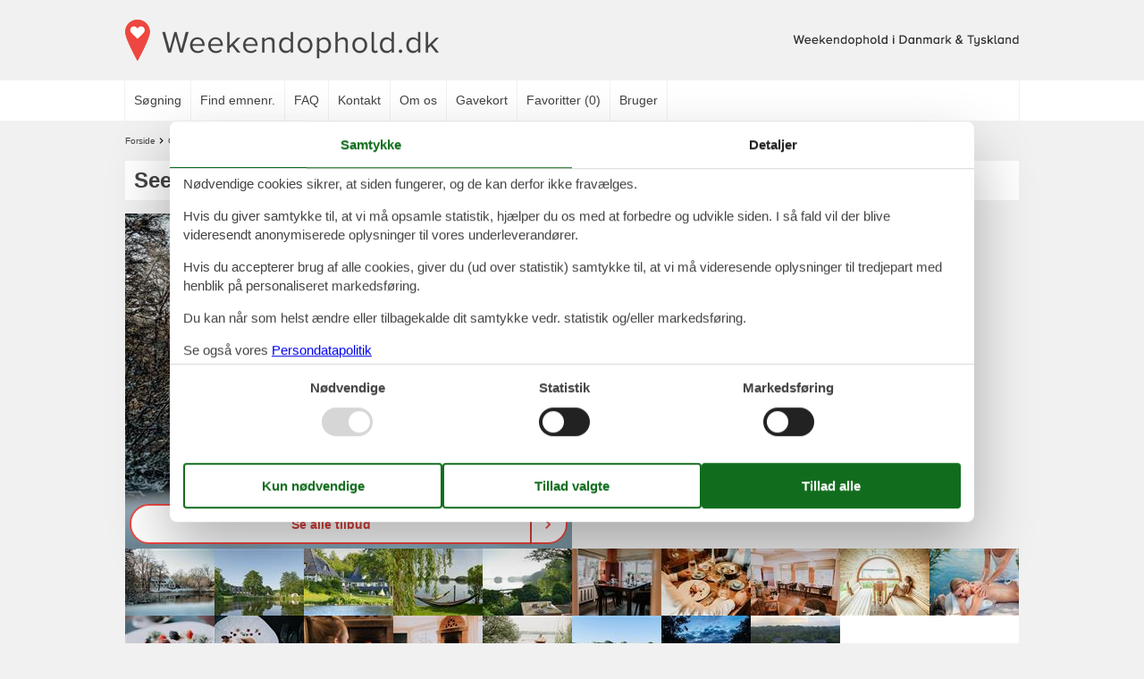

--- FILE ---
content_type: text/html; charset=utf-8
request_url: https://www.weekendophold.dk/lokationer/4101-001/
body_size: 11435
content:
<!doctype html>
<html lang="da" class="no-js">
<head>
  <meta charset="utf-8" />
  <meta name="viewport" content="width=device-width, initial-scale=1.0" />
  <title>Seehotel T&#xF6;pferhaus - Overnatningssteder - Weekendophold.dk</title>
  <link type="image/x-icon" rel="shortcut icon" href="/WeekendStayTheme/favicon.ico">
  
  
<script>dataLayer = [{"AnalyticsPageGroup":"LocationListDetail"}];</script>

  <script src="/WeekendStayTheme/modernizr.js" type="text/javascript"></script>
  <link type="text/css" rel="stylesheet" href="/WeekendStayTheme/assets/style.css?v=JyUjHnaVwVIUhOJHiDpc4luEpsW3OkBynkapyRtgaAM">
  <meta content="Snup et skønt ophold på Seehotel Töpferhaus. Se tilbud på weekendophold - Book her!" name="description" />
<meta content="Seehotel Töpferhaus" name="keywords" />
<meta content="index,follow" name="robots" />
  
  <link rel="stylesheet" type="text/css" />
<link href="/Holiday.Portal/css/Gallery2.css?v=Gos7OQij1fLXtJj_zYyhHqsySftLpB3H5bYmstOygws" rel="stylesheet" type="text/css" />
<link href="/Holiday.Portal.Accommodation/Styles/Accommodation.css?v=nFO5wsSpc0fx4X8KfCqikgWO4Q3CG-vA0KPDaNFxvqo" rel="stylesheet" type="text/css" />
  
  
  
    <!-- Consent Box -->
        <script>
          !function (f, e, v, n, c, t, s) {
          c = f.cb = function (a) { c.c ? c.c(a) : c.q.push(a); };
          c.q = [];
          t = e.createElement(v); t.async = !0;
          t.src = n; s = e.getElementsByTagName(v)[0];
          s.parentNode.insertBefore(t, s);
          }(window, document, 'script', 'https://www.weekendophold.dk/consent/script');

        </script>
  <!-- End Consent Box -->

      
    <!-- Matomo -->
    <script>
      (function (a, b) {

        var _paq = window._paq = window._paq || [];
        /* tracker methods like "setCustomDimension" should be called before "trackPageView" */
        _paq.push(['setCookieDomain', '*.' + a]);
        _paq.push(['enableLinkTracking']);
        _paq.push(['requireCookieConsent']);
        _paq.push(['enableHeartBeatTimer']);
        _paq.push(['enableJSErrorTracking']);
        _paq.push(['trackVisibleContentImpressions']);
        (function (c, d, e, f, g) {
          _paq.push(['setTrackerUrl', 'https://www.' + a + '/matomo.php']);
          _paq.push(['setSiteId', b]);
          f = c.createElement(d), g = c.getElementsByTagName(d)[0]; f.async = 1; f.src = e; g.parentNode.insertBefore(f, g);
        })(document, 'script', 'https://www.' + a + '/matomo.js');
      })('weekendophold.dk', '8');
    </script>
    <!-- End Matomo Code -->

  <script src="/Holiday.Portal/Scripts/ContactHead.js?v=mURObQSl3sgsebkpIPuBBGNYD8yR3K2HvRsT93cZ9Bs"></script>
<!-- Facebook Pixel Code -->
      <script>
  !function (f, b, e, v, n, t, s) {
    if (f.fbq) return; n = f.fbq = function () {
      n.callMethod ?
      n.callMethod.apply(n, arguments) : n.queue.push(arguments)
    };
    if (!f._fbq) f._fbq = n; n.push = n; n.loaded = !0; n.version = '2.0';
    n.queue = [];

    cb(function (ca) {
      if (ca.AllowMarketing) {
        t = b.createElement(e); t.async = !0;
        t.src = v; s = b.getElementsByTagName(e)[0];
        s.parentNode.insertBefore(t, s)
      }
    });
  }(window, document,'script', 'https://connect.facebook.net/en_US/fbevents.js');

        fbq('init', '376867163355496');
        fbq('track', 'PageView');
      </script>
      <!-- End Facebook Pixel Code -->
<!-- Google Ads Remarketing -->
  <script>
    // Define dataLayer and the gtag function.
    window.dataLayer = window.dataLayer || [];
    function gtag() { dataLayer.push(arguments); }

    // Set default consent to 'denied' as a placeholder
    // Determine actual values based on your own requirements
    gtag('consent', 'default', {
      'ad_storage': 'denied',
      'ad_user_data': 'denied',
      'ad_personalization': 'denied',
      'analytics_storage': 'denied'
    });
  </script>
  <!-- Google tag (gtag.js) -->
  <script async src="https://www.googletagmanager.com/gtag/js?id=AW-1067001238">
  </script>
  <script>
    window.dataLayer = window.dataLayer || [];
    function gtag() { dataLayer.push(arguments); }

    gtag('js', new Date());
    gtag('set', 'url_passthrough', true);
    gtag('config', 'AW-1067001238', { 'send_page_view': false });
  </script>
  <script>
  !function (w, d, s, v, r) {
    r = w[v] = function (a) { r.c ? r.c(a) : r.q.push(a); };
    r.q = [];

    cb(function(ca) {
      if (ca.AllowMarketing)
      {
        function gtag() { dataLayer.push(arguments); }

        gtag('consent', 'update', {
          ad_user_data: 'granted',
          ad_personalization: 'granted',
          ad_storage: 'granted'
        });

        var c = function (p) {
          p.aw_remarketing_only = true;
          p.send_to = 'AW-1067001238';
          gtag('event', 'page_view', p);
        };

        while (w[v].q.length) {
          c(w[v].q.shift());
        }
        w[v].c = c;
      }
    });
  }(window, document, 'script', 'gr');
        </script>
        <!-- End Google Ads Remarketing -->
  
</head>
<body itemscope itemtype="http://schema.org/WebPage">
  <div>
    <header itemscope itemtype="http://schema.org/WPHeader">
      

<div class="logo logo-da-dk">
  <div role="banner" class="banner"><a href="/"><img src="/WeekendStayTheme/css/img/logo.png" alt="Weekendophold.dk" height="64" width="351" /></a></div>
</div>
      <div class="zone zone-navigation">
        <div class="main-menu">
          <nav class="menu">
            <span class="menu-header"></span>
            <ul class="menu menu-main-menu">
              

<li><a href="/weekendopholds&#xF8;gning/">S&#xF8;gning</a>
</li>

<li><a href="/emner/">Find emnenr.</a>
</li>

<li>

<a href="/faq">FAQ</a>
</li>

<li>

<a href="/kontakt">Kontakt</a>
</li>

<li>

<a href="/om">Om os</a>
</li>

<li>    <span class="raw"><a href="https://gavekort.feline.dk/" rel="nofollow noopener" target="_blank">Gavekort</a></span>
</li>


              <li>  <a class="accommodation-favorites-link-with-count" href="/favoritter/">Favoritter&nbsp;<span>(</span><span class="favorites-count" data-favorites-count="/favoritter/Count">0</span><span>)</span></a>
</li>
              <li><a class="nav-link nav-link--user" href="/user/">Bruger</a></li>
            </ul>
          </nav>
        </div>
      </div>
    </header>
    <div class="zone zone-before-content">
      
        <nav id="content-breadcrumb" class="content-breadcrumb" itemprop="breadcrumb">
    <ol class="content-breadcrumb-items" itemscope itemtype="http://schema.org/BreadcrumbList">
<li class="first" itemprop="itemListElement" itemscope="itemscope" itemtype="http://schema.org/ListItem">          <a itemprop="item" href="/"><span itemprop="name">Forside</span></a>
          <meta itemprop="position" content="1">
</li><li class="last" itemprop="itemListElement" itemscope="itemscope" itemtype="http://schema.org/ListItem">          <a itemprop="item" href="/lokationer/?page=1"><span itemprop="name">Overnatningssteder</span></a>
          <meta itemprop="position" content="2">
</li>    </ol>
  </nav>

    </div>
    <div class="main" role="main" itemprop="mainContentOfPage" itemscope itemtype="http://schema.org/WebPageElement">
      <div class="zone zone-content">
        <article class="content-item--detail content-item--detail">
      <header>
      <div class="pageheader">
      <h1>Seehotel T&#xF6;pferhaus</h1>
</div>

      </header>
  <div class="content">
    


<div class="content-item content-item--detail location--detail">
  <div class="section section-header-and-overview">
    <div class="section-overview">
      <h2>Oversigt</h2>
      <div class="section-overview-b">
        <div class="section-overview-b1">
              <div class="accommodation-primaryimage">
      <a class="accommodation-primaryimage-original image-original matomo-ignore" href="https://picture.feline.dk/get/bf2d5aef-97fb-440a-b621-821afc12bc2c_2.jpg?v2">
        <img class="accommodation-primaryimage-image" width="500" height="375" src="https://picture.feline.dk/get/bf2d5aef-97fb-440a-b621-821afc12bc2c_2_w500h375ac1fs1kar1rb1.jpg?v2" alt="Seehotel T&#xF6;pferhaus" />
      </a>
    </div>

          <div class="accommodations-link">
    <span class="buttonlink buttonlink-overlay">
    <a href="/weekendopholds%C3%B8gning/Y2VmZ2BgkAPi4NTUjPyS1ByFkMPbCtJSizISS4t1FEIqi7NzEvNSgAoYAA/"><span>Se alle tilbud</span></a>
  </span>

</div>
        </div>
        <div class="section-overview-b2">
            <div class="geographiclocation">
        <div itemscope itemtype="http://schema.org/GeoCoordinates" class="geographiclocation-staticmap" data-point='{"type":"approximate","key":"AIzaSyD3ivvv1KmZ7jw3Oz56Lj5ueC19k3jBEQk","north":54.3808342,"east":9.6777432,"south":54.3803881,"west":9.6768213,"allowStreetView":0,"opensunpath":0,"texts":{"heading":"Kort","sunPath":"Solens bane","mapDisclaimer":"Firkanten p\u00E5 kortet markerer omr\u00E5det hvor huset / lejligheden / v\u00E6relset er placeret. Det \u00F8nskede objekt kan i enkelte tilf\u00E6lde ligge udenfor markeringen. Den n\u00F8jagtige beliggenhed fremg\u00E5r af lejekontrakten."}}'>
          <img width="500" height="375" data-pin-nopin="true" class="geographiclocation-staticaccommodationmap" src="//maps.googleapis.com/maps/api/staticmap?center=54.37,9.67&amp;zoom=7&amp;markers=color:0x253a4a%7C54.37,9.67&amp;size=500x375&amp;style=visibility:off&amp;style=feature:water%7Celement:geometry%7Ccolor:0x1c7bb2%7Cvisibility:on&amp;style=feature:landscape%7Celement:geometry%7Cvisibility:on%7Ccolor:0xf9f4eb&amp;style=feature:road%7Celement:geometry%7Cvisibility:on%7Ccolor:0xe8d5ae&amp;style=feature:administrative.locality%7Celement:labels%7Cvisibility:on&amp;sensor=false&amp;key=AIzaSyD3ivvv1KmZ7jw3Oz56Lj5ueC19k3jBEQk&amp;signature=jiNVFSElo9jBy_YQeCEzTIKiFlY=" alt="" />

        </div>
  </div>

        </div>
      </div>
    </div>
  </div>
  <div class="section section-images">
    <h2>Billeder</h2>
    <div>
        
  
  <ul class="images accommodation-image-gallery" data-gallerytexts='{&quot;previous&quot;:&quot;Forrige&quot;,&quot;next&quot;:&quot;N\u00E6ste&quot;,&quot;example&quot;:&quot;Example&quot;,&quot;heading&quot;:&quot;Billeder&quot;}'>
        <li class="images-image">
          <a class="images-image-original image-original matomo-ignore" href="https://picture.feline.dk/get/bf2d5aef-97fb-440a-b621-821afc12bc2c_2.jpg?v2" 
         data-maxwidth="" 
         data-maxheight="">
            <img width="100" height="75" class="images-image-thumb" alt="Billede 1" src="https://picture.feline.dk/get/bf2d5aef-97fb-440a-b621-821afc12bc2c_2_w100h75ac1fs1kar1rb1.jpg?v2" />
          </a>
        </li>
        <li class="images-image">
          <a class="images-image-original image-original matomo-ignore" href="https://picture.feline.dk/get/29af5c98-20b3-4a20-b14f-206cd8d3b858_13.jpg?v2" 
         data-maxwidth="" 
         data-maxheight="">
            <img width="100" height="75" class="images-image-thumb" alt="Billede 2" src="https://picture.feline.dk/get/29af5c98-20b3-4a20-b14f-206cd8d3b858_13_w100h75ac1fs1kar1rb1.jpg?v2" />
          </a>
        </li>
        <li class="images-image">
          <a class="images-image-original image-original matomo-ignore" href="https://picture.feline.dk/get/ca1af366-2931-4111-8718-4819cea6cf97_4.jpg?v2" 
         data-maxwidth="" 
         data-maxheight="">
            <img width="100" height="75" class="images-image-thumb" alt="Billede 3" src="https://picture.feline.dk/get/ca1af366-2931-4111-8718-4819cea6cf97_4_w100h75ac1fs1kar1rb1.jpg?v2" />
          </a>
        </li>
        <li class="images-image">
          <a class="images-image-original image-original matomo-ignore" href="https://picture.feline.dk/get/0333b8e1-4ed3-4988-a6ca-453d1400649d_9.jpg?v2" 
         data-maxwidth="" 
         data-maxheight="">
            <img width="100" height="75" class="images-image-thumb" alt="Billede 4" src="https://picture.feline.dk/get/0333b8e1-4ed3-4988-a6ca-453d1400649d_9_w100h75ac1fs1kar1rb1.jpg?v2" />
          </a>
        </li>
        <li class="images-image">
          <a class="images-image-original image-original matomo-ignore" href="https://picture.feline.dk/get/fb34953c-7895-46eb-8825-9afe72d6b4ed_12.jpg?v2" 
         data-maxwidth="" 
         data-maxheight="">
            <img width="100" height="75" class="images-image-thumb" alt="Billede 5" src="https://picture.feline.dk/get/fb34953c-7895-46eb-8825-9afe72d6b4ed_12_w100h75ac1fs1kar1rb1.jpg?v2" />
          </a>
        </li>
        <li class="images-image">
          <a class="images-image-original image-original matomo-ignore" href="https://picture.feline.dk/get/4215eee9-aabb-4f29-be6b-391ff40e1621_11.jpg?v2" 
         data-maxwidth="" 
         data-maxheight="">
            <img width="100" height="75" class="images-image-thumb" alt="Billede 6" src="https://picture.feline.dk/get/4215eee9-aabb-4f29-be6b-391ff40e1621_11_w100h75ac1fs1kar1rb1.jpg?v2" />
          </a>
        </li>
        <li class="images-image">
          <a class="images-image-original image-original matomo-ignore" href="https://picture.feline.dk/get/9e8ca8b8-44c1-4169-9b0a-9e6bb927277b_5.jpg?v2" 
         data-maxwidth="" 
         data-maxheight="">
            <img width="100" height="75" class="images-image-thumb" alt="Billede 7" src="https://picture.feline.dk/get/9e8ca8b8-44c1-4169-9b0a-9e6bb927277b_5_w100h75ac1fs1kar1rb1.jpg?v2" />
          </a>
        </li>
        <li class="images-image">
          <a class="images-image-original image-original matomo-ignore" href="https://picture.feline.dk/get/47e666b1-52e6-45c3-8cac-97dda1f3a81a_13.jpg?v2" 
         data-maxwidth="" 
         data-maxheight="">
            <img width="100" height="75" class="images-image-thumb" alt="Billede 8" src="https://picture.feline.dk/get/47e666b1-52e6-45c3-8cac-97dda1f3a81a_13_w100h75ac1fs1kar1rb1.jpg?v2" />
          </a>
        </li>
        <li class="images-image">
          <a class="images-image-original image-original matomo-ignore" href="https://picture.feline.dk/get/7a3d3491-fa50-46d8-aa1a-eaad1120dea8_9.jpg?v2" 
         data-maxwidth="" 
         data-maxheight="">
            <img width="100" height="75" class="images-image-thumb" alt="Billede 9" src="https://picture.feline.dk/get/7a3d3491-fa50-46d8-aa1a-eaad1120dea8_9_w100h75ac1fs1kar1rb1.jpg?v2" />
          </a>
        </li>
        <li class="images-image">
          <a class="images-image-original image-original matomo-ignore" href="https://picture.feline.dk/get/4e3e9d7f-b94c-4ef3-a1af-8e2bf35c62d3_12.jpg?v2" 
         data-maxwidth="" 
         data-maxheight="">
            <img width="100" height="75" class="images-image-thumb" alt="Billede 10" src="https://picture.feline.dk/get/4e3e9d7f-b94c-4ef3-a1af-8e2bf35c62d3_12_w100h75ac1fs1kar1rb1.jpg?v2" />
          </a>
        </li>
        <li class="images-image">
          <a class="images-image-original image-original matomo-ignore" href="https://picture.feline.dk/get/6e4ccc5e-d455-4956-95df-4fc371df6df0_6.jpg?v2" 
         data-maxwidth="" 
         data-maxheight="">
            <img width="100" height="75" class="images-image-thumb" alt="Billede 11" src="https://picture.feline.dk/get/6e4ccc5e-d455-4956-95df-4fc371df6df0_6_w100h75ac1fs1kar1rb1.jpg?v2" />
          </a>
        </li>
        <li class="images-image">
          <a class="images-image-original image-original matomo-ignore" href="https://picture.feline.dk/get/c11fc165-301d-4e98-9430-8df14421c706_6.jpg?v2" 
         data-maxwidth="" 
         data-maxheight="">
            <img width="100" height="75" class="images-image-thumb" alt="Billede 12" src="https://picture.feline.dk/get/c11fc165-301d-4e98-9430-8df14421c706_6_w100h75ac1fs1kar1rb1.jpg?v2" />
          </a>
        </li>
        <li class="images-image">
          <a class="images-image-original image-original matomo-ignore" href="https://picture.feline.dk/get/cc2c225f-0acb-4f7b-bd21-ecd584d15782_10.jpg?v2" 
         data-maxwidth="" 
         data-maxheight="">
            <img width="100" height="75" class="images-image-thumb" alt="Billede 13" src="https://picture.feline.dk/get/cc2c225f-0acb-4f7b-bd21-ecd584d15782_10_w100h75ac1fs1kar1rb1.jpg?v2" />
          </a>
        </li>
        <li class="images-image">
          <a class="images-image-original image-original matomo-ignore" href="https://picture.feline.dk/get/5fe1b0f1-66ad-406c-85e1-35c4c8359e10_9.jpg?v2" 
         data-maxwidth="" 
         data-maxheight="">
            <img width="100" height="75" class="images-image-thumb" alt="Billede 14" src="https://picture.feline.dk/get/5fe1b0f1-66ad-406c-85e1-35c4c8359e10_9_w100h75ac1fs1kar1rb1.jpg?v2" />
          </a>
        </li>
        <li class="images-image">
          <a class="images-image-original image-original matomo-ignore" href="https://picture.feline.dk/get/1de3939a-1178-43e1-b46c-ab9c5cd7c32a_16.jpg?v2" 
         data-maxwidth="" 
         data-maxheight="">
            <img width="100" height="75" class="images-image-thumb" alt="Billede 15" src="https://picture.feline.dk/get/1de3939a-1178-43e1-b46c-ab9c5cd7c32a_16_w100h75ac1fs1kar1rb1.jpg?v2" />
          </a>
        </li>
        <li class="images-image">
          <a class="images-image-original image-original matomo-ignore" href="https://picture.feline.dk/get/71cd89e3-9ad0-4db9-8ebd-fff6c1b09ef9_6.jpg?v2" 
         data-maxwidth="" 
         data-maxheight="">
            <img width="100" height="75" class="images-image-thumb" alt="Billede 16" src="https://picture.feline.dk/get/71cd89e3-9ad0-4db9-8ebd-fff6c1b09ef9_6_w100h75ac1fs1kar1rb1.jpg?v2" />
          </a>
        </li>
        <li class="images-image">
          <a class="images-image-original image-original matomo-ignore" href="https://picture.feline.dk/get/6045c939-4347-48b9-a025-5f8e909a92a1_7.jpg?v2" 
         data-maxwidth="" 
         data-maxheight="">
            <img width="100" height="75" class="images-image-thumb" alt="Billede 17" src="https://picture.feline.dk/get/6045c939-4347-48b9-a025-5f8e909a92a1_7_w100h75ac1fs1kar1rb1.jpg?v2" />
          </a>
        </li>
        <li class="images-image">
          <a class="images-image-original image-original matomo-ignore" href="https://picture.feline.dk/get/b5ba5700-b9d0-4566-8991-1ab23899de7d_5.jpg?v2" 
         data-maxwidth="" 
         data-maxheight="">
            <img width="100" height="75" class="images-image-thumb" alt="Billede 18" src="https://picture.feline.dk/get/b5ba5700-b9d0-4566-8991-1ab23899de7d_5_w100h75ac1fs1kar1rb1.jpg?v2" />
          </a>
        </li>
  </ul>

    </div>
  </div>
    <div class="section section-summary section-description">
      <div class="textlanguage" lang="da">
        Lige ved Bistens&#xF8;en, t&#xE6;t ved Kielerkanalen, ligger Seehotel T&#xF6;pferhaus. Hotellet er hyggeligt indrettet i moderne landstil. Nyd kaffen p&#xE5; den store terrasse ved s&#xF8;en eller spis en l&#xE6;kker middag i restauranterne. Der er finsk sauna, Ofuro og sp&#xE6;ndende aktiviteter ved s&#xF8;en, f.eks. roning og cykling.
      </div>
    </div>
    <div class="section section-description">
      <h2>Beskrivelse</h2>
      <div>
        
<div class="textlanguage">
  <div class="textlanguage-content" id="location-textlanguage-content">
    
<div class="textlanguage-content-description descriptiontext">
  <div class="description1">
    <div itemprop="description" lang="da">
      <p>Dette 4-stjernede hotel i nordisk stil ligger idyllisk midt i naturen, lige ned til Bistensee syd for Slesvig og blot 30 minutters kørsel fra den dansk-tyske grænse. Badebroen ved søen og liggestolene i haven bidrager til masser afslapning og hygge. De stemningsfyldte omgivelser, den knitrende kamin og det klassiske køkkenhåndværk giver jer en herlig pause fra hverdagen. Hotellet blev bygget i 1945, oprindeligt som keramikværksted og er siden da udvidet uden at miste den oprindelige landlige og nordiske karakter. Seneste renovering var i 2015. Hotellet er røgfrit og allergivenligt.</p>

<p><strong>Værelser</strong><br />
De rummelige værelser (19-22 m²) er indrettet i moderne landstil, lyse og praktiske og med en dejlig udsigt over parken og den nærtliggende skov. Værelserne har alle nye, komfortable boxmadresser (160 cm brede) samt eget badeværelse med badekåbe, tøfler og håndklæder til låns. Derudover er der også et skrivebord med stol, fladskærms-TV, gratis WiFi, hårtørrer og toiletartikler.<br />
Opgradering til værelse med udsigt til sø er på forespørgsel mod gebyr.</p>

<p><strong>Restaurant</strong><br />
Hotellets Restaurant LammButtRind forkæler jer med sæsonprægede regionale friske specialiteter, som kan nydes såvel inde i restauranterne som ude på den store terrasse ved søen – udsigten er altid vidunderlig. Køkkenet er portugisisk-brasiliansk, og de lette, moderne retter er yderst velsmagende. Det er også muligt at få vegetariske retter og lækre børnevenlige menuer.</p>

<p><strong>Wellness</strong><br />
Hotellets Nature Spa garanterer afslapning i den smukkeste natur, og I kan lade jer forkæle med massage, finsk sauna eller Ofuro. Ofuro er et meget privat japansk afslapningsbadekar af cedertræ, hvor I kan slappe af en time i varmt vand direkte ved søbredden. Især om natten er dette en helt unik oplevelse. Vores sauna er også placeret ved søbredden, med den skønneste udsigt over Bistensee.</p>

<p><strong>Oplevelser i nærheden</strong><br />
Populære aktiviteter omfatter bl.a.<br />
- Hygge i hængekøjer, liggestole og ved badestrand<br />
- Roning + SUP (StandUpPaddling)<br />
- Vandre- &amp; cykelture (E-bikes)<br />
- Ridning<br />
- Beachvolley, petanque, have- &amp; brætspil<br />
- Byvandring i Kiel</p>

<p><strong>Diverse</strong><br />
- Gratis parkering ved hotellet<br />
-&nbsp;El-lader mod betaling<br />
- Gratis WiFi.<br />
- Hotellet er ikke egnet til gangbesværede/handicapvenligt.</p>
    </div>
  </div>
</div>

  </div>
</div>

      </div>
    </div>
    <div class="location-facilities">
      <div class="section section-facilities">
      <h2>Faciliteter</h2>
      <div class="facilities-container">
            <div class="facilities">
      <ul class="facilities-groups">
          <li class="facilities-group">
            <h3 class="facilities-group-name">Afstande</h3>
            <ul class="facilities-facilities">
                <li class="facilities-facility">
                  <div class="facilities-facility-name">Hav/fjord</div>
                    <div class="facilities-facility-value">50 m</div>
                </li>
                <li class="facilities-facility">
                  <div class="facilities-facility-name">Flensburg</div>
                    <div class="facilities-facility-value">60 km</div>
                </li>
                <li class="facilities-facility">
                  <div class="facilities-facility-name">Rostock</div>
                    <div class="facilities-facility-value">229 km</div>
                </li>
            </ul>
          </li>
          <li class="facilities-group">
            <h3 class="facilities-group-name">Generelt</h3>
            <ul class="facilities-facilities">
                <li class="facilities-facility">
                  <div class="facilities-facility-name">Bygge&#xE5;r</div>
                    <div class="facilities-facility-value">1945</div>
                </li>
                <li class="facilities-facility">
                  <div class="facilities-facility-name">Renoveret</div>
                    <div class="facilities-facility-value">2015</div>
                </li>
                <li class="facilities-facility">
                  <div class="facilities-facility-name">Allergivenligt</div>
                </li>
                <li class="facilities-facility">
                  <div class="facilities-facility-name">Parkeringsmuligheder</div>
                </li>
                <li class="facilities-facility">
                  <div class="facilities-facility-name">Reception</div>
                </li>
                <li class="facilities-facility">
                  <div class="facilities-facility-name">Gratis parkering</div>
                </li>
            </ul>
          </li>
          <li class="facilities-group">
            <h3 class="facilities-group-name">Indretning</h3>
            <ul class="facilities-facilities">
                <li class="facilities-facility">
                  <div class="facilities-facility-name">Bar</div>
                </li>
                <li class="facilities-facility">
                  <div class="facilities-facility-name">Caf&#xE9;</div>
                </li>
                <li class="facilities-facility">
                  <div class="facilities-facility-name">Restaurant</div>
                </li>
            </ul>
          </li>
          <li class="facilities-group">
            <h3 class="facilities-group-name">Velv&#xE6;re</h3>
            <ul class="facilities-facilities">
                <li class="facilities-facility">
                  <div class="facilities-facility-name">Massage</div>
                </li>
                <li class="facilities-facility">
                  <div class="facilities-facility-name">Sauna</div>
                </li>
                <li class="facilities-facility">
                  <div class="facilities-facility-name">Wellness</div>
                </li>
            </ul>
          </li>
      </ul>
    </div>

      </div>
    </div>
  </div>
</div>
  </div>
</article>

      </div>
    </div>
    <footer itemscope itemtype="http://schema.org/WPFooter">
      <div class="zone zone-footer">
        

  
  
  <aside class="contactteaser">
    <h2 class="visually-hidden">Aside</h2>
    <hr />
    <div class="contactbox">
      <a href="/kontakt">
        <h3>Vi er her for dig</h3>
      </a>
      <div class="content">
        <div class="call-us">
          <h4>Ring til os på tlf.:</h4>
            <div>(&#x2B;45) 8724 1278</div>
        </div>
        <div class="email-us">
          <h4>Send os en mail:</h4>
          <div>info@weekendophold.dk</div>
        </div>
        <div class="opening-hours">
              <h4>Åbningstider uge 4:</h4>
              <div class="table">
                <div class="openinghours-week">
  <div itemscope itemtype="http://schema.org/OpeningHoursSpecification" class="openinghours-day">
  <span class="openinghours-day-name"><link itemprop="dayOfWeek" href="http://purl.org/goodrelations/v1#Monday" /><time itemprop="validFrom validThrough" datetime="2026-01-19">Mandag:</time></span>
    <span class="openinghours-day-value"><time itemprop="opens">10:00</time> - <time itemprop="closes">16:00</time></span>
</div>
  <div itemscope itemtype="http://schema.org/OpeningHoursSpecification" class="openinghours-day">
  <span class="openinghours-day-name"><link itemprop="dayOfWeek" href="http://purl.org/goodrelations/v1#Tuesday" /><time itemprop="validFrom validThrough" datetime="2026-01-20">Tirsdag:</time></span>
    <span class="openinghours-day-value"><time itemprop="opens">10:00</time> - <time itemprop="closes">16:00</time></span>
</div>
  <div itemscope itemtype="http://schema.org/OpeningHoursSpecification" class="openinghours-day">
  <span class="openinghours-day-name"><link itemprop="dayOfWeek" href="http://purl.org/goodrelations/v1#Wednesday" /><time itemprop="validFrom validThrough" datetime="2026-01-21">Onsdag:</time></span>
    <span class="openinghours-day-value"><time itemprop="opens">10:00</time> - <time itemprop="closes">16:00</time></span>
</div>
  <div itemscope itemtype="http://schema.org/OpeningHoursSpecification" class="openinghours-day">
  <span class="openinghours-day-name"><link itemprop="dayOfWeek" href="http://purl.org/goodrelations/v1#Thursday" /><time itemprop="validFrom validThrough" datetime="2026-01-22">Torsdag:</time></span>
    <span class="openinghours-day-value"><time itemprop="opens">10:00</time> - <time itemprop="closes">16:00</time></span>
</div>
  <div itemscope itemtype="http://schema.org/OpeningHoursSpecification" class="openinghours-day">
  <span class="openinghours-day-name"><link itemprop="dayOfWeek" href="http://purl.org/goodrelations/v1#Friday" /><time itemprop="validFrom validThrough" datetime="2026-01-23">Fredag:</time></span>
    <span class="openinghours-day-value"><time itemprop="opens">10:00</time> - <time itemprop="closes">16:00</time></span>
</div>
  <div itemscope itemtype="http://schema.org/OpeningHoursSpecification" class="openinghours-day">
  <span class="openinghours-day-name"><link itemprop="dayOfWeek" href="http://purl.org/goodrelations/v1#Saturday" /><time itemprop="validFrom validThrough" datetime="2026-01-24">L&#xF8;rdag:</time></span>
    <span class="openinghours-day-value">Lukket</span>
</div>
  <div itemscope itemtype="http://schema.org/OpeningHoursSpecification" class="openinghours-day">
  <span class="openinghours-day-name"><link itemprop="dayOfWeek" href="http://purl.org/goodrelations/v1#Sunday" /><time itemprop="validFrom validThrough" datetime="2026-01-25">S&#xF8;ndag:</time></span>
    <span class="openinghours-day-value">Lukket</span>
</div>
</div>
              </div>
        </div>
        <div class="nb">
          Vi besvarer mails indenfor 24 timer, også i weekenden og på helligdage.
        </div>
      </div>
    </div>
    <div class="close">Luk</div>
  </aside>

        
  <div class="footer-address vcard">
    <hr />
    <span>&copy; <span class="fn org"><b>Weekendophold.dk</b> - <span>Feline Holidays A/S</span> - </span></span>
    <span class="adr">
      <span class="street-address">Nygade 8B, 2.th - </span>
      <span>
        <span class="postal-code">DK-7400</span>
        <span class="locality">Herning</span> -
      </span>
      <span class="country-name">Danmark - </span>
    </span>
      <span class="tel">
        <span class="type">Tlf:<span class='value-title' title='work'> </span></span>
        <span class="value">(&#x2B;45) 8724 1278</span> -
      </span>
    <span>Email: <a class="email" href="mailto:info@weekendophold.dk">info@weekendophold.dk</a></span>
    <span>Momsnr.: DK26347688</span>
  </div>

          
<nav>
  <ul class="menu menu-footer-links list-group">
<li><a href="/consent">Cookies</a>
</li>

<li>

<a href="/kontakt">Kontakt</a>
</li>

<li>

<a href="/persondatapolitik">Persondatapolitik</a>
</li>

<li><a href="/lokationer/">Overnatningssteder</a>
</li>
</ul>
</nav>

            <div class="follow">
      <article class="follow-containter-sm">
        <h3>Følg os</h3>
        <ul>
            <li class="follow-facebook"><a href="https://www.facebook.com/weekendophold.dk" target="_blank" rel="noopener nofollow" ><span>Follow us on Facebook</span></a></li>
        </ul>
      </article>
    </div>

        
      </div>
    </footer>
  </div>
      
    <div id="js-popup-message-box" class="popup-message-box hide" data-cookiename="popupMessageBox" data-action="/newsletter-subscribe">
      <div class="popup-message-box__image">
        <img alt="popupimage" src="/WeekendStayTheme/Styles/img/Weekendophold.jpg">
      </div>
      <div class="popup-message-box__text">
        <div class="popup-message-box__text__title">Fork&#xE6;l din indbakke&#x2026;</div>
        <div class="popup-message-box__text__paragraph">
          <p>&#x2026;og dig selv med vores nyhedsbrev proppet med sk&#xF8;nne hoteller, fantastiske ophold og inspirerende tilbud.</p>
        </div>
        <div id="js-popup-message-box-form" class="popup-message-box__text__form">
          <input id="popup-message-box__text__form__email" name="email" type="text" placeholder="Din E-mail" onchange="$(this).removeClass('error')"><br>
          <button name="Send" value="1">Tilmeld</button>
          <input name="__RequestVerificationToken" type="hidden" value="CfDJ8JqMz-NErbdCiYEHv5-b9SeMV17ijMROObjnFK76Ze45Ww53FqzTQzfMcqYLYGU17LxZJmNsMOTsoJlo9bpwnwgwAf3pmSvJ_bl3KPoDl5YxLOTr1I1Yi3_ugbWVwzo3jBJsKUSTU4tM9jEgBCWGPDw" />
        </div>
      </div>
      <div class="popup-message-box__close"></div>
    </div>


  <script src="/Holiday/Scripts/knockout-3.5.1.js?v=frnascBNSrzmdJrZ2U3dBpDjyZxokPl58H7-R3XuHqs"></script>
<script src="/Holiday/Scripts/knockout.mapping-latest.js?v=JQbMrFIzrE55aqnjUL0L0mwOhXwyJVucEtTg9jtown8"></script>
<script src="/Holiday/Scripts/jquery-3.6.0.min.js?v=zp0HUArZHsK1JMJwdk7EyaM-eDINjTdOxADt5Ij2JRs"></script>
<script src="/Holiday/Scripts/jquery.portal.js?v3&v=M_XDtmlL68TFUOmyGe6KO44qi9EYWXTLkgy0zNgaXKo"></script>
<script src="/Holiday/Scripts/Text.js?v4&v=1E1gsgPGt1ZLsMkOpG9v4G9QKywj9lHnS2ok6YVzw0E"></script>
<script src="/Holiday/Scripts/jquery-ui.min.js?v=_iCAO_gW3VOstPk-V-cpQK8LPWDRbPPX5tmE18v-Ckg"></script>
<script src="/Holiday/Scripts/Dialog.js?v3&v=U3oItcow_oDf6M9hf8iKY6sH_r9ALQFe3CNgW1EMbmw"></script>
<script src="/Holiday/Scripts/History.js?v7&v=BleRgygKuNLQX0h-yilCqgnwZmSTrYtf3DOUvsuCENE"></script>
<script src="/Holiday/Scripts/Popup.culture.da-DK.js?v=9DdI2Lnud3cLFoJv-ohn1gK4tBEoXHwaaaPBnu7-ed0"></script>
<script src="/Holiday/Scripts/jquery.ui.datepicker.culture.da-DK.js?v=NQ_hM0NriVfRCSA-UX_GAxyT43Do8P-xYKrw14k4FxM"></script>
<script src="/Holiday/Scripts/DatePicker.js?v2&v=kEnYGA_BepkheV2DHNEcIi_0SE1RXMYQR46bTtoMeVA"></script>
<script src="/Holiday/Scripts/Popup.js?v=I6BSPn8uUTT_Fu7CxOSsvz5cW6smqdkXzzvufn4KusA"></script>
<script src="/Holiday.Portal.Accommodation/Scripts/AccommodationFavoriteInformation.js?v7&v=b_7WN-32MxY_FKHFaTLLsC-hd3HaNLShKKcjeOaz8_s"></script>
<script src="/Holiday/Scripts/GoogleMaps.js?v5&v=XvA_hkyRcICHNHaQMHp_p6vxkSmfR_Xv8Y-DAGWMBLE"></script>
<script src="/Holiday.Portal/Scripts/suncalc.js?v=83cJRZskGU21WusIOjUQwV105KPgQqBvULtjmEmXl4o"></script>
<script src="/Holiday.Portal.Accommodation/Scripts/AccommodationMap.js?v4&v=z1r-tyhX9EbDGf7Oj5BNbmTRXwVggZxqEwrH4RKEzIs"></script>
<script src="/Holiday/Scripts/jquery.touchSwipe.js?v=6ARuA84Sirf8t6Cuk7NlWdBDevPyIzpTyhITySGvZtc"></script>
<script src="/Holiday.Portal/Scripts/Gallery2.js?v=hGnwFyGpAu4HhmJ1ACP5INHzQ0Owz1-I5iuBMIjTLME"></script>
<script src="/Holiday.Portal.Accommodation/Scripts/AccommodationViewed.js?v2&v=9Xxuwjltaa_-y_BbNUXIJDct48nf2F-58SySiWm5N3k"></script>
<script src="/Holiday.Portal.Accommodation/Scripts/Hints.js?v3&v=58qaUrJOqx2XIUwOrN3AdEd58uS4Yd7ujYIV-Pud4oM"></script>
<script src="/Holiday.Portal.Accommodation/Scripts/Accommodation.js?v=WoRm4Jc0nmQTFaA7dj4t03VQfYE5AGzwr5v_Ib8aOzQ"></script>
<script src="/WeekendStayTheme/Scripts/frontpage.js?v=caopICGbFQK188IYghjuqQXFQ29CGdjBOKHAqknanS4"></script>
<script src="/WeekendStayTheme/Scripts/main.js?v=GZAzGMjCclqgyW4a6yZ12Jr6e6XbrcdzdyTZE_8-ZtQ"></script>
<script src="/Holiday.Analytics/Scripts/data-layer-helper.js?v=Ke0aPPUbdmX1-Gc9hJJEZ6bkvVPs7tzfYvLu-OrKO7E"></script>
<script src="/Holiday.Analytics/Scripts/Navigation.js?v=LBrbZ483SfjbzExluElxS2aDf7J4-sVF2DmuagiYF1s"></script>
<script src="/Holiday.Portal/Scripts/Contact.js?v=aR74mTOnT6Zk_bEBFQkey8OUGxNWt1_4XpTsMsgQGpc"></script>
<script src="/Holiday/Scripts/PopupMessageBox.js?v=WbB-uWAsaaNcD1wLrwFOcbbH0tjClqyduJ7ipXiecTk"></script>
</body>
</html>

--- FILE ---
content_type: text/css
request_url: https://www.weekendophold.dk/WeekendStayTheme/assets/style.css?v=JyUjHnaVwVIUhOJHiDpc4luEpsW3OkBynkapyRtgaAM
body_size: 62289
content:
/*!****************************************************************************************************************!*\
  !*** css ./node_modules/css-loader/dist/cjs.js!./node_modules/less-loader/dist/cjs.js!./Assets/css/style.less ***!
  \****************************************************************************************************************/
.avoid-column-break-inside {
  -webkit-column-break-inside: avoid;
  break-inside: avoid;
}
.avoid-column-break-after {
  -webkit-column-break-after: avoid;
  break-after: avoid;
}
.avoid-column-break-before {
  -webkit-column-break-before: avoid;
  break-before: avoid;
}
.arrow1 {
  width: 20px;
  height: 20px;
  display: inline-block;
  background-size: 20px;
}
.arrow1-left {
  width: 20px;
  height: 20px;
  background-size: 20px;
  display: inline-block;
}
.arrow1-right {
  width: 20px;
  height: 20px;
  display: inline-block;
  background-size: 20px;
}
/*
 * HTML5 Boilerplate
 *
 * What follows is the result of much research on cross-browser styling.
 * Credit left inline and big thanks to Nicolas Gallagher, Jonathan Neal,
 * Kroc Camen, and the H5BP dev community and team.
 *
 * Detailed information about this CSS: h5bp.com/css
 *
 * ==|== normalize ==========================================================
 */
/* =============================================================================
   HTML5 display definitions
   ========================================================================== */
article,
aside,
details,
figcaption,
figure,
footer,
header,
hgroup,
nav,
section {
  display: block;
}
audio,
canvas,
video {
  display: inline-block;
  *display: inline;
  *zoom: 1;
}
audio:not([controls]) {
  display: none;
}
[hidden] {
  display: none;
}
/* =============================================================================
   Base
   ========================================================================== */
/*
 * 1. Correct text resizing oddly in IE6/7 when body font-size is set using em units
 * 2. Prevent iOS text size adjust on device orientation change, without disabling user zoom: h5bp.com/g
 */
html {
  font-size: 87.5%;
  -webkit-text-size-adjust: 100%;
  -ms-text-size-adjust: 100%;
}
html,
button,
input,
select,
textarea {
  font-family: sans-serif;
  color: #222;
}
body {
  margin: 0;
  font-size: 1em;
  line-height: 1.4;
}
/*
 * Remove text-shadow in selection highlight: h5bp.com/i
 * These selection declarations have to be separate
 * Also: hot pink! (or customize the background color to match your design)
 */
::-moz-selection {
  background: #fe57a1;
  color: #fff;
  text-shadow: none;
}
::selection {
  background: #fe57a1;
  color: #fff;
  text-shadow: none;
}
/* =============================================================================
   Links
   ========================================================================== */
a {
  color: #00e;
}
a:visited {
  color: #551a8b;
}
a:hover {
  color: #06e;
}
a:focus {
  outline: thin dotted;
}
/* Improve readability when focused and hovered in all browsers: h5bp.com/h */
a:hover,
a:active {
  outline: 0;
}
/* =============================================================================
   Typography
   ========================================================================== */
abbr[title] {
  border-bottom: 1px dotted;
}
b,
strong {
  font-weight: bold;
}
blockquote {
  margin: 1em 40px;
}
dfn {
  font-style: italic;
}
hr {
  display: block;
  height: 1px;
  border: 0;
  border-top: 1px solid #ccc;
  margin: 1em 0;
  padding: 0;
}
ins {
  background: #ff9;
  color: #000;
  text-decoration: none;
}
mark {
  background: #ff0;
  color: #000;
  font-style: italic;
  font-weight: bold;
}
/* Redeclare monospace font family: h5bp.com/j */
pre,
code,
kbd,
samp {
  font-family: monospace, serif;
  _font-family: 'courier new', monospace;
  font-size: 1em;
}
/* Improve readability of pre-formatted text in all browsers */
pre {
  white-space: pre;
  white-space: pre-wrap;
  word-wrap: break-word;
}
q {
  quotes: none;
}
q:before,
q:after {
  content: "";
  content: none;
}
small {
  font-size: 85%;
}
/* Position subscript and superscript content without affecting line-height: h5bp.com/k */
sub,
sup {
  font-size: 75%;
  line-height: 0;
  position: relative;
  vertical-align: baseline;
}
sup {
  top: -0.5em;
}
sub {
  bottom: -0.25em;
}
/* =============================================================================
   Lists
   ========================================================================== */
ul,
ol {
  margin: 1em 0;
  padding: 0 0 0 40px;
}
dd {
  margin: 0 0 0 40px;
}
nav ul,
nav ol {
  list-style: none;
  list-style-image: none;
  margin: 0;
  padding: 0;
}
/* =============================================================================
   Embedded content
   ========================================================================== */
/*
 * 1. Improve image quality when scaled in IE7: h5bp.com/d
 * 2. Remove the gap between images and borders on image containers: h5bp.com/i/440
 */
img {
  border: 0;
  -ms-interpolation-mode: bicubic;
  vertical-align: middle;
}
/*
 * Correct overflow not hidden in IE9
 */
svg:not(:root) {
  overflow: hidden;
}
/* =============================================================================
   Figures
   ========================================================================== */
figure {
  margin: 0;
}
/* =============================================================================
   Forms
   ========================================================================== */
form {
  margin: 0;
}
/* min-width:0 fixes error involving text-overflow on elements inside fieldset */
fieldset {
  border: 0;
  margin: 0;
  padding: 0;
  min-width: 0;
}
/* Indicate that 'label' will shift focus to the associated form element */
label {
  cursor: pointer;
}
/*
 * 1. Correct color not inheriting in IE6/7/8/9
 * 2. Correct alignment displayed oddly in IE6/7
 */
legend {
  border: 0;
  *margin-left: -7px;
  padding: 0;
  white-space: normal;
}
/*
 * 1. Correct font-size not inheriting in all browsers
 * 2. Remove margins in FF3/4 S5 Chrome
 * 3. Define consistent vertical alignment display in all browsers
 */
button,
input,
select,
textarea {
  font-size: 100%;
  margin: 0;
  vertical-align: baseline;
  *vertical-align: middle;
}
/*
 * 1. Define line-height as normal to match FF3/4 (set using !important in the UA stylesheet)
 */
button,
input {
  line-height: normal;
}
/*
 * 1. Display hand cursor for clickable form elements
 * 2. Allow styling of clickable form elements in iOS
 * 3. Correct inner spacing displayed oddly in IE7 (doesn't effect IE6)
 */
button,
input[type="button"],
input[type="reset"],
input[type="submit"] {
  cursor: pointer;
  -webkit-appearance: button;
  *overflow: visible;
}
/*
 * Re-set default cursor for disabled elements
 */
button[disabled],
input[disabled] {
  cursor: default;
}
/*
 * Consistent box sizing and appearance
 */
input[type="checkbox"],
input[type="radio"] {
  box-sizing: border-box;
  padding: 0;
  *width: 13px;
  *height: 13px;
}
input[type="search"] {
  -webkit-appearance: textfield;
  -moz-box-sizing: content-box;
  -webkit-box-sizing: content-box;
  box-sizing: content-box;
}
input[type="search"]::-webkit-search-decoration,
input[type="search"]::-webkit-search-cancel-button {
  -webkit-appearance: none;
}
/*
 * Remove inner padding and border in FF3/4: h5bp.com/l
 */
button::-moz-focus-inner,
input::-moz-focus-inner {
  border: 0;
  padding: 0;
}
/*
 * 1. Remove default vertical scrollbar in IE6/7/8/9
 * 2. Allow only vertical resizing
 */
textarea {
  overflow: auto;
  vertical-align: top;
  resize: vertical;
}
/* Colors for form validity */
input:invalid,
textarea:invalid {
  background-color: #f0dddd;
}
/* =============================================================================
   Tables
   ========================================================================== */
table {
  border-collapse: collapse;
  border-spacing: 0;
}
td {
  vertical-align: top;
}
/* =============================================================================
   Chrome Frame Prompt
   ========================================================================== */
.chromeframe {
  margin: 0.2em 0;
  background: #ccc;
  color: black;
  padding: 0.2em 0;
}
/* ==|== primary styles =====================================================
   Author:
   ========================================================================== */
/*! jQuery UI - v1.11.2 - 2015-01-26
* http://jqueryui.com
* Includes: core.css, draggable.css, resizable.css, selectable.css, sortable.css, accordion.css, autocomplete.css, button.css, datepicker.css, dialog.css, menu.css, progressbar.css, selectmenu.css, slider.css, spinner.css, tabs.css, tooltip.css, theme.css
* To view and modify this theme, visit http://jqueryui.com/themeroller/?ffDefault=Verdana%2CArial%2Csans-serif&fwDefault=normal&fsDefault=1.1em&cornerRadius=4px&bgColorHeader=cccccc&bgTextureHeader=highlight_soft&bgImgOpacityHeader=75&borderColorHeader=aaaaaa&fcHeader=222222&iconColorHeader=222222&bgColorContent=ffffff&bgTextureContent=flat&bgImgOpacityContent=75&borderColorContent=aaaaaa&fcContent=222222&iconColorContent=222222&bgColorDefault=e6e6e6&bgTextureDefault=glass&bgImgOpacityDefault=75&borderColorDefault=d3d3d3&fcDefault=555555&iconColorDefault=888888&bgColorHover=dadada&bgTextureHover=glass&bgImgOpacityHover=75&borderColorHover=999999&fcHover=212121&iconColorHover=454545&bgColorActive=ffffff&bgTextureActive=glass&bgImgOpacityActive=65&borderColorActive=aaaaaa&fcActive=212121&iconColorActive=454545&bgColorHighlight=fbf9ee&bgTextureHighlight=glass&bgImgOpacityHighlight=55&borderColorHighlight=fcefa1&fcHighlight=363636&iconColorHighlight=2e83ff&bgColorError=fef1ec&bgTextureError=glass&bgImgOpacityError=95&borderColorError=cd0a0a&fcError=cd0a0a&iconColorError=cd0a0a&bgColorOverlay=aaaaaa&bgTextureOverlay=flat&bgImgOpacityOverlay=0&opacityOverlay=30&bgColorShadow=aaaaaa&bgTextureShadow=flat&bgImgOpacityShadow=0&opacityShadow=30&thicknessShadow=8px&offsetTopShadow=-8px&offsetLeftShadow=-8px&cornerRadiusShadow=8px
* Copyright 2015 jQuery Foundation and other contributors; Licensed MIT */
/* Layout helpers
----------------------------------*/
.ui-helper-hidden {
  display: none;
}
.ui-helper-hidden-accessible {
  border: 0;
  clip: rect(0 0 0 0);
  height: 1px;
  margin: -1px;
  overflow: hidden;
  padding: 0;
  position: absolute;
  width: 1px;
}
.ui-helper-reset {
  margin: 0;
  padding: 0;
  border: 0;
  outline: 0;
  line-height: 1.3;
  text-decoration: none;
  font-size: 100%;
  list-style: none;
}
.ui-helper-clearfix:before,
.ui-helper-clearfix:after {
  content: "";
  display: table;
  border-collapse: collapse;
}
.ui-helper-clearfix:after {
  clear: both;
}
.ui-helper-clearfix {
  min-height: 0;
  /* support: IE7 */
}
.ui-helper-zfix {
  width: 100%;
  height: 100%;
  top: 0;
  left: 0;
  position: absolute;
  opacity: 0;
  filter: alpha(opacity=0);
  /* support: IE8 */
}
.ui-front {
  z-index: 100;
}
/* Interaction Cues
----------------------------------*/
.ui-state-disabled {
  cursor: default !important;
}
/* Icons
----------------------------------*/
/* states and images */
.ui-icon {
  display: block;
  text-indent: -99999px;
  overflow: hidden;
  background-repeat: no-repeat;
}
/* Misc visuals
----------------------------------*/
/* Overlays */
.ui-widget-overlay {
  position: fixed;
  top: 0;
  left: 0;
  width: 100%;
  height: 100%;
}
.ui-draggable-handle {
  -ms-touch-action: none;
  touch-action: none;
}
.ui-resizable {
  position: relative;
}
.ui-resizable-handle {
  position: absolute;
  font-size: 0.1px;
  display: block;
  -ms-touch-action: none;
  touch-action: none;
}
.ui-resizable-disabled .ui-resizable-handle,
.ui-resizable-autohide .ui-resizable-handle {
  display: none;
}
.ui-resizable-n {
  cursor: n-resize;
  height: 7px;
  width: 100%;
  top: -5px;
  left: 0;
}
.ui-resizable-s {
  cursor: s-resize;
  height: 7px;
  width: 100%;
  bottom: -5px;
  left: 0;
}
.ui-resizable-e {
  cursor: e-resize;
  width: 7px;
  right: -5px;
  top: 0;
  height: 100%;
}
.ui-resizable-w {
  cursor: w-resize;
  width: 7px;
  left: -5px;
  top: 0;
  height: 100%;
}
.ui-resizable-se {
  cursor: se-resize;
  width: 12px;
  height: 12px;
  right: 1px;
  bottom: 1px;
}
.ui-resizable-sw {
  cursor: sw-resize;
  width: 9px;
  height: 9px;
  left: -5px;
  bottom: -5px;
}
.ui-resizable-nw {
  cursor: nw-resize;
  width: 9px;
  height: 9px;
  left: -5px;
  top: -5px;
}
.ui-resizable-ne {
  cursor: ne-resize;
  width: 9px;
  height: 9px;
  right: -5px;
  top: -5px;
}
.ui-selectable {
  -ms-touch-action: none;
  touch-action: none;
}
.ui-selectable-helper {
  position: absolute;
  z-index: 100;
  border: 1px dotted black;
}
.ui-sortable-handle {
  -ms-touch-action: none;
  touch-action: none;
}
.ui-accordion .ui-accordion-header {
  display: block;
  cursor: pointer;
  position: relative;
  margin: 2px 0 0 0;
  padding: 0.5em 0.5em 0.5em 0.7em;
  min-height: 0;
  /* support: IE7 */
  font-size: 100%;
}
.ui-accordion .ui-accordion-icons {
  padding-left: 2.2em;
}
.ui-accordion .ui-accordion-icons .ui-accordion-icons {
  padding-left: 2.2em;
}
.ui-accordion .ui-accordion-header .ui-accordion-header-icon {
  position: absolute;
  left: 0.5em;
  top: 50%;
  margin-top: -8px;
}
.ui-accordion .ui-accordion-content {
  padding: 1em 2.2em;
  border-top: 0;
  overflow: auto;
}
.ui-autocomplete {
  position: absolute;
  top: 0;
  left: 0;
  cursor: default;
}
.ui-button {
  display: inline-block;
  position: relative;
  padding: 0;
  line-height: normal;
  margin-right: 0.1em;
  cursor: pointer;
  vertical-align: middle;
  text-align: center;
  overflow: visible;
  /* removes extra width in IE */
}
.ui-button,
.ui-button:link,
.ui-button:visited,
.ui-button:hover,
.ui-button:active {
  text-decoration: none;
}
/* to make room for the icon, a width needs to be set here */
.ui-button-icon-only {
  width: 2.2em;
}
/* button elements seem to need a little more width */
button.ui-button-icon-only {
  width: 2.4em;
}
.ui-button-icons-only {
  width: 3.4em;
}
button.ui-button-icons-only {
  width: 3.7em;
}
/* button text element */
.ui-button .ui-button-text {
  display: block;
  line-height: normal;
}
.ui-button-text-only .ui-button-text {
  padding: 0.4em 1em;
}
.ui-button-icon-only,
.ui-button-icon-only .ui-button-text,
.ui-button-icons-only .ui-button-text {
  padding: 0.4em;
  text-indent: -9999999px;
}
.ui-button-text-icon-primary .ui-button-text,
.ui-button-text-icons .ui-button-text {
  padding: 0.4em 1em 0.4em 2.1em;
}
.ui-button-text-icon-secondary .ui-button-text,
.ui-button-text-icons .ui-button-text {
  padding: 0.4em 2.1em 0.4em 1em;
}
.ui-button-text-icons .ui-button-text {
  padding-left: 2.1em;
  padding-right: 2.1em;
}
/* no icon support for input elements, provide padding by default */
input.ui-button {
  padding: 0.4em 1em;
}
/* button icon element(s) */
.ui-button-icon-only .ui-icon,
.ui-button-text-icon-primary .ui-icon,
.ui-button-text-icon-secondary .ui-icon,
.ui-button-text-icons .ui-icon,
.ui-button-icons-only .ui-icon {
  position: absolute;
  top: 50%;
  margin-top: -8px;
}
.ui-button-icon-only .ui-icon {
  left: 50%;
  margin-left: -8px;
}
.ui-button-text-icon-primary .ui-button-icon-primary,
.ui-button-text-icons .ui-button-icon-primary,
.ui-button-icons-only .ui-button-icon-primary {
  left: 0.5em;
}
.ui-button-text-icon-secondary .ui-button-icon-secondary,
.ui-button-text-icons .ui-button-icon-secondary,
.ui-button-icons-only .ui-button-icon-secondary {
  right: 0.5em;
}
/* button sets */
.ui-buttonset {
  margin-right: 7px;
}
.ui-buttonset .ui-button {
  margin-left: 0;
  margin-right: -0.3em;
}
/* workarounds */
/* reset extra padding in Firefox, see h5bp.com/l */
input.ui-button::-moz-focus-inner,
button.ui-button::-moz-focus-inner {
  border: 0;
  padding: 0;
}
.ui-datepicker {
  width: 17em;
  padding: 0.2em 0.2em 0;
  display: none;
}
.ui-datepicker .ui-datepicker-header {
  position: relative;
  padding: 0.2em 0;
}
.ui-datepicker .ui-datepicker-prev,
.ui-datepicker .ui-datepicker-next {
  position: absolute;
  top: 2px;
  width: 1.8em;
  height: 1.8em;
}
.ui-datepicker .ui-datepicker-prev-hover,
.ui-datepicker .ui-datepicker-next-hover {
  top: 1px;
}
.ui-datepicker .ui-datepicker-prev {
  left: 2px;
}
.ui-datepicker .ui-datepicker-next {
  right: 2px;
}
.ui-datepicker .ui-datepicker-prev-hover {
  left: 1px;
}
.ui-datepicker .ui-datepicker-next-hover {
  right: 1px;
}
.ui-datepicker .ui-datepicker-prev span,
.ui-datepicker .ui-datepicker-next span {
  display: block;
  position: absolute;
  left: 50%;
  margin-left: -8px;
  top: 50%;
  margin-top: -8px;
}
.ui-datepicker .ui-datepicker-title {
  margin: 0 2.3em;
  line-height: 1.8em;
  text-align: center;
}
.ui-datepicker .ui-datepicker-title select {
  font-size: 1em;
  margin: 1px 0;
}
.ui-datepicker select.ui-datepicker-month,
.ui-datepicker select.ui-datepicker-year {
  width: 45%;
}
.ui-datepicker table {
  width: 100%;
  font-size: 0.9em;
  border-collapse: collapse;
  margin: 0 0 0.4em;
}
.ui-datepicker th {
  padding: 0.7em 0.3em;
  text-align: center;
  font-weight: bold;
  border: 0;
}
.ui-datepicker td {
  border: 0;
  padding: 1px;
}
.ui-datepicker td span,
.ui-datepicker td a {
  display: block;
  padding: 0.2em;
  text-align: right;
  text-decoration: none;
}
.ui-datepicker .ui-datepicker-buttonpane {
  background-image: none;
  margin: 0.7em 0 0 0;
  padding: 0 0.2em;
  border-left: 0;
  border-right: 0;
  border-bottom: 0;
}
.ui-datepicker .ui-datepicker-buttonpane button {
  float: right;
  margin: 0.5em 0.2em 0.4em;
  cursor: pointer;
  padding: 0.2em 0.6em 0.3em 0.6em;
  width: auto;
  overflow: visible;
}
.ui-datepicker .ui-datepicker-buttonpane button.ui-datepicker-current {
  float: left;
}
/* with multiple calendars */
.ui-datepicker.ui-datepicker-multi {
  width: auto;
}
.ui-datepicker-multi .ui-datepicker-group {
  float: left;
}
.ui-datepicker-multi .ui-datepicker-group table {
  width: 95%;
  margin: 0 auto 0.4em;
}
.ui-datepicker-multi-2 .ui-datepicker-group {
  width: 50%;
}
.ui-datepicker-multi-3 .ui-datepicker-group {
  width: 33.3%;
}
.ui-datepicker-multi-4 .ui-datepicker-group {
  width: 25%;
}
.ui-datepicker-multi .ui-datepicker-group-last .ui-datepicker-header,
.ui-datepicker-multi .ui-datepicker-group-middle .ui-datepicker-header {
  border-left-width: 0;
}
.ui-datepicker-multi .ui-datepicker-buttonpane {
  clear: left;
}
.ui-datepicker-row-break {
  clear: both;
  width: 100%;
  font-size: 0;
}
/* RTL support */
.ui-datepicker-rtl {
  direction: rtl;
}
.ui-datepicker-rtl .ui-datepicker-prev {
  right: 2px;
  left: auto;
}
.ui-datepicker-rtl .ui-datepicker-next {
  left: 2px;
  right: auto;
}
.ui-datepicker-rtl .ui-datepicker-prev:hover {
  right: 1px;
  left: auto;
}
.ui-datepicker-rtl .ui-datepicker-next:hover {
  left: 1px;
  right: auto;
}
.ui-datepicker-rtl .ui-datepicker-buttonpane {
  clear: right;
}
.ui-datepicker-rtl .ui-datepicker-buttonpane button {
  float: left;
}
.ui-datepicker-rtl .ui-datepicker-buttonpane button.ui-datepicker-current,
.ui-datepicker-rtl .ui-datepicker-group {
  float: right;
}
.ui-datepicker-rtl .ui-datepicker-group-last .ui-datepicker-header,
.ui-datepicker-rtl .ui-datepicker-group-middle .ui-datepicker-header {
  border-right-width: 0;
  border-left-width: 1px;
}
.ui-dialog {
  overflow: hidden;
  position: absolute;
  top: 0;
  left: 0;
  padding: 0.2em;
  outline: 0;
}
.ui-dialog .ui-dialog-titlebar {
  padding: 0.4em 1em;
  position: relative;
}
.ui-dialog .ui-dialog-title {
  float: left;
  margin: 0.1em 0;
  white-space: nowrap;
  width: 90%;
  overflow: hidden;
  text-overflow: ellipsis;
}
.ui-dialog .ui-dialog-titlebar-close {
  position: absolute;
  right: 0.3em;
  top: 50%;
  width: 20px;
  margin: -10px 0 0 0;
  padding: 1px;
  height: 20px;
}
.ui-dialog .ui-dialog-content {
  position: relative;
  border: 0;
  padding: 0.5em 1em;
  background: none;
  overflow: auto;
}
.ui-dialog .ui-dialog-buttonpane {
  text-align: left;
  border-width: 1px 0 0 0;
  background-image: none;
  margin-top: 0.5em;
  padding: 0.3em 1em 0.5em 0.4em;
}
.ui-dialog .ui-dialog-buttonpane .ui-dialog-buttonset {
  float: right;
}
.ui-dialog .ui-dialog-buttonpane button {
  margin: 0.5em 0.4em 0.5em 0;
  cursor: pointer;
}
.ui-dialog .ui-resizable-se {
  width: 12px;
  height: 12px;
  right: -5px;
  bottom: -5px;
  background-position: 16px 16px;
}
.ui-draggable .ui-dialog-titlebar {
  cursor: move;
}
.ui-menu {
  list-style: none;
  padding: 0;
  margin: 0;
  display: block;
  outline: none;
}
.ui-menu .ui-menu {
  position: absolute;
}
.ui-menu .ui-menu-item {
  position: relative;
  margin: 0;
  padding: 3px 1em 3px 0.4em;
  cursor: pointer;
  min-height: 0;
  /* support: IE7 */
  /* support: IE10, see #8844 */
  list-style-image: url([data-uri]);
}
.ui-autocomplete .ui-menu-item a {
  display: block;
  padding: 3px 0.9em 3px 0.4em;
  margin: -3px -1em -3px -0.4em;
}
.ui-menu .ui-menu-divider {
  margin: 5px 0;
  height: 0;
  font-size: 0;
  line-height: 0;
  border-width: 1px 0 0 0;
}
.ui-menu .ui-state-focus,
.ui-menu .ui-state-active {
  margin: -1px;
}
/* icon support */
.ui-menu-icons {
  position: relative;
}
.ui-menu-icons .ui-menu-item {
  padding-left: 2em;
}
/* left-aligned */
.ui-menu .ui-icon {
  position: absolute;
  top: 0;
  bottom: 0;
  left: 0.2em;
  margin: auto 0;
}
/* right-aligned */
.ui-menu .ui-menu-icon {
  left: auto;
  right: 0;
}
.ui-progressbar {
  height: 2em;
  text-align: left;
  overflow: hidden;
}
.ui-progressbar .ui-progressbar-value {
  margin: -1px;
  height: 100%;
}
.ui-progressbar .ui-progressbar-overlay {
  background: url([data-uri]);
  height: 100%;
  filter: alpha(opacity=25);
  /* support: IE8 */
  opacity: 0.25;
}
.ui-progressbar-indeterminate .ui-progressbar-value {
  background-image: none;
}
.ui-selectmenu-menu {
  padding: 0;
  margin: 0;
  position: absolute;
  top: 0;
  left: 0;
  display: none;
}
.ui-selectmenu-menu .ui-menu {
  overflow: auto;
  /* Support: IE7 */
  overflow-x: hidden;
  padding-bottom: 1px;
}
.ui-selectmenu-menu .ui-menu .ui-selectmenu-optgroup {
  font-size: 1em;
  font-weight: bold;
  line-height: 1.5;
  padding: 2px 0.4em;
  margin: 0.5em 0 0 0;
  height: auto;
  border: 0;
}
.ui-selectmenu-open {
  display: block;
}
.ui-selectmenu-button {
  display: inline-block;
  overflow: hidden;
  position: relative;
  text-decoration: none;
  cursor: pointer;
}
.ui-selectmenu-button span.ui-icon {
  right: 0.5em;
  left: auto;
  margin-top: -8px;
  position: absolute;
  top: 50%;
}
.ui-selectmenu-button span.ui-selectmenu-text {
  text-align: left;
  padding: 0.4em 2.1em 0.4em 1em;
  display: block;
  line-height: 1.4;
  overflow: hidden;
  text-overflow: ellipsis;
  white-space: nowrap;
}
.ui-slider {
  position: relative;
  text-align: left;
}
.ui-slider .ui-slider-handle {
  position: absolute;
  z-index: 2;
  width: 1.2em;
  height: 1.2em;
  cursor: default;
  -ms-touch-action: none;
  touch-action: none;
}
.ui-slider .ui-slider-range {
  position: absolute;
  z-index: 1;
  font-size: 0.7em;
  display: block;
  border: 0;
  background-position: 0 0;
}
/* support: IE8 - See #6727 */
.ui-slider.ui-state-disabled .ui-slider-handle,
.ui-slider.ui-state-disabled .ui-slider-range {
  filter: inherit;
}
.ui-slider-horizontal {
  height: 0.8em;
}
.ui-slider-horizontal .ui-slider-handle {
  top: -0.3em;
  margin-left: -0.6em;
}
.ui-slider-horizontal .ui-slider-range {
  top: 0;
  height: 100%;
}
.ui-slider-horizontal .ui-slider-range-min {
  left: 0;
}
.ui-slider-horizontal .ui-slider-range-max {
  right: 0;
}
.ui-slider-vertical {
  width: 0.8em;
  height: 100px;
}
.ui-slider-vertical .ui-slider-handle {
  left: -0.3em;
  margin-left: 0;
  margin-bottom: -0.6em;
}
.ui-slider-vertical .ui-slider-range {
  left: 0;
  width: 100%;
}
.ui-slider-vertical .ui-slider-range-min {
  bottom: 0;
}
.ui-slider-vertical .ui-slider-range-max {
  top: 0;
}
.ui-spinner {
  position: relative;
  display: inline-block;
  overflow: hidden;
  padding: 0;
  vertical-align: middle;
}
.ui-spinner-input {
  border: none;
  background: none;
  color: inherit;
  padding: 0;
  margin: 0.2em 0;
  vertical-align: middle;
  margin-left: 0.4em;
  margin-right: 22px;
}
.ui-spinner-button {
  width: 16px;
  height: 50%;
  font-size: 0.5em;
  padding: 0;
  margin: 0;
  text-align: center;
  position: absolute;
  cursor: default;
  display: block;
  overflow: hidden;
  right: 0;
}
/* more specificity required here to override default borders */
.ui-spinner a.ui-spinner-button {
  border-top: none;
  border-bottom: none;
  border-right: none;
}
/* vertically center icon */
.ui-spinner .ui-icon {
  position: absolute;
  margin-top: -8px;
  top: 50%;
  left: 0;
}
.ui-spinner-up {
  top: 0;
}
.ui-spinner-down {
  bottom: 0;
}
/* TR overrides */
.ui-spinner .ui-icon-triangle-1-s {
  /* need to fix icons sprite */
  background-position: -65px -16px;
}
.ui-tabs {
  position: relative;
  /* position: relative prevents IE scroll bug (element with position: relative inside container with overflow: auto appear as "fixed") */
  padding: 0.2em;
}
.ui-tabs .ui-tabs-nav {
  margin: 0;
  padding: 0.2em 0.2em 0;
}
.ui-tabs .ui-tabs-nav li {
  list-style: none;
  float: left;
  position: relative;
  top: 0;
  margin: 1px 0.2em 0 0;
  border-bottom-width: 0;
  padding: 0;
  white-space: nowrap;
}
.ui-tabs .ui-tabs-nav .ui-tabs-anchor {
  float: left;
  padding: 0.5em 1em;
  text-decoration: none;
}
.ui-tabs .ui-tabs-nav li.ui-tabs-active {
  margin-bottom: -1px;
  padding-bottom: 1px;
}
.ui-tabs .ui-tabs-nav li.ui-tabs-active .ui-tabs-anchor,
.ui-tabs .ui-tabs-nav li.ui-state-disabled .ui-tabs-anchor,
.ui-tabs .ui-tabs-nav li.ui-tabs-loading .ui-tabs-anchor {
  cursor: text;
}
.ui-tabs-collapsible .ui-tabs-nav li.ui-tabs-active .ui-tabs-anchor {
  cursor: pointer;
}
.ui-tabs .ui-tabs-panel {
  display: block;
  border-width: 0;
  padding: 1em 1.4em;
  background: none;
}
.ui-tooltip {
  padding: 8px;
  position: absolute;
  z-index: 9999;
  max-width: 300px;
  -webkit-box-shadow: 0 0 5px #aaa;
  box-shadow: 0 0 5px #aaa;
}
body .ui-tooltip {
  border-width: 2px;
}
/* Component containers
----------------------------------*/
.ui-widget {
  font-family: Verdana, Arial, sans-serif;
  font-size: 1.1em;
}
.ui-widget .ui-widget {
  font-size: 1em;
}
.ui-widget input,
.ui-widget select,
.ui-widget textarea,
.ui-widget button {
  font-family: Verdana, Arial, sans-serif;
  font-size: 1em;
}
.ui-widget-content {
  border: 1px solid #aaaaaa;
  background: #ffffff url(images/5ffb1eae88005978c8e2.png) 50% 50% repeat-x;
  color: #222222;
}
.ui-widget-content a {
  color: #222222;
}
.ui-widget-header {
  border: 1px solid #aaaaaa;
  background: #cccccc url(images/f0ef41de4cf1bd1d9f49.png) 50% 50% repeat-x;
  color: #222222;
  font-weight: bold;
}
.ui-widget-header a {
  color: #222222;
}
/* Interaction states
----------------------------------*/
.ui-state-default,
.ui-widget-content .ui-state-default,
.ui-widget-header .ui-state-default {
  border: 1px solid #d3d3d3;
  background: #e6e6e6 url(images/057b318e3d2f9061a30e.png) 50% 50% repeat-x;
  font-weight: normal;
  color: #555555;
}
.ui-state-default a,
.ui-state-default a:link,
.ui-state-default a:visited {
  color: #555555;
  text-decoration: none;
}
.ui-state-hover,
.ui-widget-content .ui-state-hover,
.ui-widget-header .ui-state-hover,
.ui-state-focus,
.ui-widget-content .ui-state-focus,
.ui-widget-content .ui-state-active,
.ui-widget-header .ui-state-focus {
  border: 1px solid #999999;
  background: #dadada url(images/950d35389640b7fd637b.png) 50% 50% repeat-x;
  font-weight: normal;
  color: #212121;
}
.ui-state-hover a,
.ui-state-hover a:hover,
.ui-state-hover a:link,
.ui-state-hover a:visited,
.ui-state-focus a,
.ui-state-focus a:hover,
.ui-state-focus a:link,
.ui-state-focus a:visited {
  color: #212121;
  text-decoration: none;
}
.ui-state-active,
.ui-widget-content .ui-state-active,
.ui-widget-header .ui-state-active {
  border: 1px solid #aaaaaa;
  background: #ffffff url(images/75d62cb48fdfe6a49775.png) 50% 50% repeat-x;
  font-weight: normal;
  color: #212121;
}
.ui-state-active a,
.ui-state-active a:link,
.ui-state-active a:visited {
  color: #212121;
  text-decoration: none;
}
/* Interaction Cues
----------------------------------*/
.ui-state-highlight,
.ui-widget-content .ui-state-highlight,
.ui-widget-header .ui-state-highlight {
  border: 1px solid #fcefa1;
  background: #fbf9ee url(images/f90a62765790f09f4b7f.png) 50% 50% repeat-x;
  color: #363636;
}
.ui-state-highlight a,
.ui-widget-content .ui-state-highlight a,
.ui-widget-header .ui-state-highlight a {
  color: #363636;
}
.ui-state-error,
.ui-widget-content .ui-state-error,
.ui-widget-header .ui-state-error {
  border: 1px solid #cd0a0a;
  background: #fef1ec url(images/4ff270a625dc1fe9fc57.png) 50% 50% repeat-x;
  color: #cd0a0a;
}
.ui-state-error a,
.ui-widget-content .ui-state-error a,
.ui-widget-header .ui-state-error a {
  color: #cd0a0a;
}
.ui-state-error-text,
.ui-widget-content .ui-state-error-text,
.ui-widget-header .ui-state-error-text {
  color: #cd0a0a;
}
.ui-priority-primary,
.ui-widget-content .ui-priority-primary,
.ui-widget-header .ui-priority-primary {
  font-weight: bold;
}
.ui-priority-secondary,
.ui-widget-content .ui-priority-secondary,
.ui-widget-header .ui-priority-secondary {
  opacity: 0.7;
  filter: alpha(opacity=70);
  /* support: IE8 */
  font-weight: normal;
}
.ui-state-disabled,
.ui-widget-content .ui-state-disabled,
.ui-widget-header .ui-state-disabled {
  opacity: 0.35;
  filter: alpha(opacity=35);
  /* support: IE8 */
  background-image: none;
}
.ui-state-disabled .ui-icon {
  filter: alpha(opacity=35);
  /* support: IE8 - See #6059 */
}
/* Icons
----------------------------------*/
/* states and images */
.ui-icon {
  width: 16px;
  height: 16px;
}
.ui-icon,
.ui-widget-content .ui-icon {
  background-image: url(images/3f23f6f9dd1c59691eba.png);
}
.ui-widget-header .ui-icon {
  background-image: url(images/3f23f6f9dd1c59691eba.png);
}
.ui-state-default .ui-icon {
  background-image: url(images/ef5ac6aea7df68591eec.png);
}
.ui-state-hover .ui-icon,
.ui-state-focus .ui-icon {
  background-image: url(images/2cb6131e0e292e27c5cb.png);
}
.ui-state-active .ui-icon {
  background-image: url(images/2cb6131e0e292e27c5cb.png);
}
.ui-state-highlight .ui-icon {
  background-image: url(images/1c753b4b338b6f900faf.png);
}
.ui-state-error .ui-icon,
.ui-state-error-text .ui-icon {
  background-image: url(images/459791cd7103af739d35.png);
}
/* positioning */
.ui-icon-blank {
  background-position: 16px 16px;
}
.ui-icon-carat-1-n {
  background-position: 0 0;
}
.ui-icon-carat-1-ne {
  background-position: -16px 0;
}
.ui-icon-carat-1-e {
  background-position: -32px 0;
}
.ui-icon-carat-1-se {
  background-position: -48px 0;
}
.ui-icon-carat-1-s {
  background-position: -64px 0;
}
.ui-icon-carat-1-sw {
  background-position: -80px 0;
}
.ui-icon-carat-1-w {
  background-position: -96px 0;
}
.ui-icon-carat-1-nw {
  background-position: -112px 0;
}
.ui-icon-carat-2-n-s {
  background-position: -128px 0;
}
.ui-icon-carat-2-e-w {
  background-position: -144px 0;
}
.ui-icon-triangle-1-n {
  background-position: 0 -16px;
}
.ui-icon-triangle-1-ne {
  background-position: -16px -16px;
}
.ui-icon-triangle-1-e {
  background-position: -32px -16px;
}
.ui-icon-triangle-1-se {
  background-position: -48px -16px;
}
.ui-icon-triangle-1-s {
  background-position: -64px -16px;
}
.ui-icon-triangle-1-sw {
  background-position: -80px -16px;
}
.ui-icon-triangle-1-w {
  background-position: -96px -16px;
}
.ui-icon-triangle-1-nw {
  background-position: -112px -16px;
}
.ui-icon-triangle-2-n-s {
  background-position: -128px -16px;
}
.ui-icon-triangle-2-e-w {
  background-position: -144px -16px;
}
.ui-icon-arrow-1-n {
  background-position: 0 -32px;
}
.ui-icon-arrow-1-ne {
  background-position: -16px -32px;
}
.ui-icon-arrow-1-e {
  background-position: -32px -32px;
}
.ui-icon-arrow-1-se {
  background-position: -48px -32px;
}
.ui-icon-arrow-1-s {
  background-position: -64px -32px;
}
.ui-icon-arrow-1-sw {
  background-position: -80px -32px;
}
.ui-icon-arrow-1-w {
  background-position: -96px -32px;
}
.ui-icon-arrow-1-nw {
  background-position: -112px -32px;
}
.ui-icon-arrow-2-n-s {
  background-position: -128px -32px;
}
.ui-icon-arrow-2-ne-sw {
  background-position: -144px -32px;
}
.ui-icon-arrow-2-e-w {
  background-position: -160px -32px;
}
.ui-icon-arrow-2-se-nw {
  background-position: -176px -32px;
}
.ui-icon-arrowstop-1-n {
  background-position: -192px -32px;
}
.ui-icon-arrowstop-1-e {
  background-position: -208px -32px;
}
.ui-icon-arrowstop-1-s {
  background-position: -224px -32px;
}
.ui-icon-arrowstop-1-w {
  background-position: -240px -32px;
}
.ui-icon-arrowthick-1-n {
  background-position: 0 -48px;
}
.ui-icon-arrowthick-1-ne {
  background-position: -16px -48px;
}
.ui-icon-arrowthick-1-e {
  background-position: -32px -48px;
}
.ui-icon-arrowthick-1-se {
  background-position: -48px -48px;
}
.ui-icon-arrowthick-1-s {
  background-position: -64px -48px;
}
.ui-icon-arrowthick-1-sw {
  background-position: -80px -48px;
}
.ui-icon-arrowthick-1-w {
  background-position: -96px -48px;
}
.ui-icon-arrowthick-1-nw {
  background-position: -112px -48px;
}
.ui-icon-arrowthick-2-n-s {
  background-position: -128px -48px;
}
.ui-icon-arrowthick-2-ne-sw {
  background-position: -144px -48px;
}
.ui-icon-arrowthick-2-e-w {
  background-position: -160px -48px;
}
.ui-icon-arrowthick-2-se-nw {
  background-position: -176px -48px;
}
.ui-icon-arrowthickstop-1-n {
  background-position: -192px -48px;
}
.ui-icon-arrowthickstop-1-e {
  background-position: -208px -48px;
}
.ui-icon-arrowthickstop-1-s {
  background-position: -224px -48px;
}
.ui-icon-arrowthickstop-1-w {
  background-position: -240px -48px;
}
.ui-icon-arrowreturnthick-1-w {
  background-position: 0 -64px;
}
.ui-icon-arrowreturnthick-1-n {
  background-position: -16px -64px;
}
.ui-icon-arrowreturnthick-1-e {
  background-position: -32px -64px;
}
.ui-icon-arrowreturnthick-1-s {
  background-position: -48px -64px;
}
.ui-icon-arrowreturn-1-w {
  background-position: -64px -64px;
}
.ui-icon-arrowreturn-1-n {
  background-position: -80px -64px;
}
.ui-icon-arrowreturn-1-e {
  background-position: -96px -64px;
}
.ui-icon-arrowreturn-1-s {
  background-position: -112px -64px;
}
.ui-icon-arrowrefresh-1-w {
  background-position: -128px -64px;
}
.ui-icon-arrowrefresh-1-n {
  background-position: -144px -64px;
}
.ui-icon-arrowrefresh-1-e {
  background-position: -160px -64px;
}
.ui-icon-arrowrefresh-1-s {
  background-position: -176px -64px;
}
.ui-icon-arrow-4 {
  background-position: 0 -80px;
}
.ui-icon-arrow-4-diag {
  background-position: -16px -80px;
}
.ui-icon-extlink {
  background-position: -32px -80px;
}
.ui-icon-newwin {
  background-position: -48px -80px;
}
.ui-icon-refresh {
  background-position: -64px -80px;
}
.ui-icon-shuffle {
  background-position: -80px -80px;
}
.ui-icon-transfer-e-w {
  background-position: -96px -80px;
}
.ui-icon-transferthick-e-w {
  background-position: -112px -80px;
}
.ui-icon-folder-collapsed {
  background-position: 0 -96px;
}
.ui-icon-folder-open {
  background-position: -16px -96px;
}
.ui-icon-document {
  background-position: -32px -96px;
}
.ui-icon-document-b {
  background-position: -48px -96px;
}
.ui-icon-note {
  background-position: -64px -96px;
}
.ui-icon-mail-closed {
  background-position: -80px -96px;
}
.ui-icon-mail-open {
  background-position: -96px -96px;
}
.ui-icon-suitcase {
  background-position: -112px -96px;
}
.ui-icon-comment {
  background-position: -128px -96px;
}
.ui-icon-person {
  background-position: -144px -96px;
}
.ui-icon-print {
  background-position: -160px -96px;
}
.ui-icon-trash {
  background-position: -176px -96px;
}
.ui-icon-locked {
  background-position: -192px -96px;
}
.ui-icon-unlocked {
  background-position: -208px -96px;
}
.ui-icon-bookmark {
  background-position: -224px -96px;
}
.ui-icon-tag {
  background-position: -240px -96px;
}
.ui-icon-home {
  background-position: 0 -112px;
}
.ui-icon-flag {
  background-position: -16px -112px;
}
.ui-icon-calendar {
  background-position: -32px -112px;
}
.ui-icon-cart {
  background-position: -48px -112px;
}
.ui-icon-pencil {
  background-position: -64px -112px;
}
.ui-icon-clock {
  background-position: -80px -112px;
}
.ui-icon-disk {
  background-position: -96px -112px;
}
.ui-icon-calculator {
  background-position: -112px -112px;
}
.ui-icon-zoomin {
  background-position: -128px -112px;
}
.ui-icon-zoomout {
  background-position: -144px -112px;
}
.ui-icon-search {
  background-position: -160px -112px;
}
.ui-icon-wrench {
  background-position: -176px -112px;
}
.ui-icon-gear {
  background-position: -192px -112px;
}
.ui-icon-heart {
  background-position: -208px -112px;
}
.ui-icon-star {
  background-position: -224px -112px;
}
.ui-icon-link {
  background-position: -240px -112px;
}
.ui-icon-cancel {
  background-position: 0 -128px;
}
.ui-icon-plus {
  background-position: -16px -128px;
}
.ui-icon-plusthick {
  background-position: -32px -128px;
}
.ui-icon-minus {
  background-position: -48px -128px;
}
.ui-icon-minusthick {
  background-position: -64px -128px;
}
.ui-icon-close {
  background-position: -80px -128px;
}
.ui-icon-closethick {
  background-position: -96px -128px;
}
.ui-icon-key {
  background-position: -112px -128px;
}
.ui-icon-lightbulb {
  background-position: -128px -128px;
}
.ui-icon-scissors {
  background-position: -144px -128px;
}
.ui-icon-clipboard {
  background-position: -160px -128px;
}
.ui-icon-copy {
  background-position: -176px -128px;
}
.ui-icon-contact {
  background-position: -192px -128px;
}
.ui-icon-image {
  background-position: -208px -128px;
}
.ui-icon-video {
  background-position: -224px -128px;
}
.ui-icon-script {
  background-position: -240px -128px;
}
.ui-icon-alert {
  background-position: 0 -144px;
}
.ui-icon-info {
  background-position: -16px -144px;
}
.ui-icon-notice {
  background-position: -32px -144px;
}
.ui-icon-help {
  background-position: -48px -144px;
}
.ui-icon-check {
  background-position: -64px -144px;
}
.ui-icon-bullet {
  background-position: -80px -144px;
}
.ui-icon-radio-on {
  background-position: -96px -144px;
}
.ui-icon-radio-off {
  background-position: -112px -144px;
}
.ui-icon-pin-w {
  background-position: -128px -144px;
}
.ui-icon-pin-s {
  background-position: -144px -144px;
}
.ui-icon-play {
  background-position: 0 -160px;
}
.ui-icon-pause {
  background-position: -16px -160px;
}
.ui-icon-seek-next {
  background-position: -32px -160px;
}
.ui-icon-seek-prev {
  background-position: -48px -160px;
}
.ui-icon-seek-end {
  background-position: -64px -160px;
}
.ui-icon-seek-start {
  background-position: -80px -160px;
}
/* ui-icon-seek-first is deprecated, use ui-icon-seek-start instead */
.ui-icon-seek-first {
  background-position: -80px -160px;
}
.ui-icon-stop {
  background-position: -96px -160px;
}
.ui-icon-eject {
  background-position: -112px -160px;
}
.ui-icon-volume-off {
  background-position: -128px -160px;
}
.ui-icon-volume-on {
  background-position: -144px -160px;
}
.ui-icon-power {
  background-position: 0 -176px;
}
.ui-icon-signal-diag {
  background-position: -16px -176px;
}
.ui-icon-signal {
  background-position: -32px -176px;
}
.ui-icon-battery-0 {
  background-position: -48px -176px;
}
.ui-icon-battery-1 {
  background-position: -64px -176px;
}
.ui-icon-battery-2 {
  background-position: -80px -176px;
}
.ui-icon-battery-3 {
  background-position: -96px -176px;
}
.ui-icon-circle-plus {
  background-position: 0 -192px;
}
.ui-icon-circle-minus {
  background-position: -16px -192px;
}
.ui-icon-circle-close {
  background-position: -32px -192px;
}
.ui-icon-circle-triangle-e {
  background-position: -48px -192px;
}
.ui-icon-circle-triangle-s {
  background-position: -64px -192px;
}
.ui-icon-circle-triangle-w {
  background-position: -80px -192px;
}
.ui-icon-circle-triangle-n {
  background-position: -96px -192px;
}
.ui-icon-circle-arrow-e {
  background-position: -112px -192px;
}
.ui-icon-circle-arrow-s {
  background-position: -128px -192px;
}
.ui-icon-circle-arrow-w {
  background-position: -144px -192px;
}
.ui-icon-circle-arrow-n {
  background-position: -160px -192px;
}
.ui-icon-circle-zoomin {
  background-position: -176px -192px;
}
.ui-icon-circle-zoomout {
  background-position: -192px -192px;
}
.ui-icon-circle-check {
  background-position: -208px -192px;
}
.ui-icon-circlesmall-plus {
  background-position: 0 -208px;
}
.ui-icon-circlesmall-minus {
  background-position: -16px -208px;
}
.ui-icon-circlesmall-close {
  background-position: -32px -208px;
}
.ui-icon-squaresmall-plus {
  background-position: -48px -208px;
}
.ui-icon-squaresmall-minus {
  background-position: -64px -208px;
}
.ui-icon-squaresmall-close {
  background-position: -80px -208px;
}
.ui-icon-grip-dotted-vertical {
  background-position: 0 -224px;
}
.ui-icon-grip-dotted-horizontal {
  background-position: -16px -224px;
}
.ui-icon-grip-solid-vertical {
  background-position: -32px -224px;
}
.ui-icon-grip-solid-horizontal {
  background-position: -48px -224px;
}
.ui-icon-gripsmall-diagonal-se {
  background-position: -64px -224px;
}
.ui-icon-grip-diagonal-se {
  background-position: -80px -224px;
}
/* Misc visuals
----------------------------------*/
/* Corner radius */
.ui-corner-all,
.ui-corner-top,
.ui-corner-left,
.ui-corner-tl {
  border-top-left-radius: 4px;
}
.ui-corner-all,
.ui-corner-top,
.ui-corner-right,
.ui-corner-tr {
  border-top-right-radius: 4px;
}
.ui-corner-all,
.ui-corner-bottom,
.ui-corner-left,
.ui-corner-bl {
  border-bottom-left-radius: 4px;
}
.ui-corner-all,
.ui-corner-bottom,
.ui-corner-right,
.ui-corner-br {
  border-bottom-right-radius: 4px;
}
/* Overlays */
.ui-widget-overlay {
  background: #aaaaaa url(images/d35927f1e17fbe1569cd.png) 50% 50% repeat-x;
  opacity: 0.3;
  filter: alpha(opacity=30);
  /* support: IE8 */
}
.ui-widget-shadow {
  margin: -8px 0 0 -8px;
  padding: 8px;
  background: #aaaaaa url(images/d35927f1e17fbe1569cd.png) 50% 50% repeat-x;
  opacity: 0.3;
  filter: alpha(opacity=30);
  /* support: IE8 */
  border-radius: 8px;
}
/*!
 * jQuery UI CSS Framework 1.11.2
 * http://jqueryui.com
 *
 * Copyright 2014 jQuery Foundation and other contributors
 * Released under the MIT license.
 * http://jquery.org/license
 *
 * http://api.jqueryui.com/category/theming/
 */
/* Layout helpers
----------------------------------*/
.ui-helper-hidden {
  display: none;
}
.ui-helper-hidden-accessible {
  border: 0;
  clip: rect(0 0 0 0);
  height: 1px;
  margin: -1px;
  overflow: hidden;
  padding: 0;
  position: absolute;
  width: 1px;
}
.ui-helper-reset {
  margin: 0;
  padding: 0;
  border: 0;
  outline: 0;
  line-height: 1.3;
  text-decoration: none;
  font-size: 100%;
  list-style: none;
}
.ui-helper-clearfix:before,
.ui-helper-clearfix:after {
  content: "";
  display: table;
  border-collapse: collapse;
}
.ui-helper-clearfix:after {
  clear: both;
}
.ui-helper-clearfix {
  min-height: 0;
  /* support: IE7 */
}
.ui-helper-zfix {
  width: 100%;
  height: 100%;
  top: 0;
  left: 0;
  position: absolute;
  opacity: 0;
  filter: alpha(opacity=0);
  /* support: IE8 */
}
.ui-front {
  z-index: 100;
}
/* Interaction Cues
----------------------------------*/
.ui-state-disabled {
  cursor: default !important;
}
/* Icons
----------------------------------*/
/* states and images */
.ui-icon {
  display: block;
  text-indent: -99999px;
  overflow: hidden;
  background-repeat: no-repeat;
}
/* Misc visuals
----------------------------------*/
/* Overlays */
.ui-widget-overlay {
  position: fixed;
  top: 0;
  left: 0;
  width: 100%;
  height: 100%;
}
.ui-draggable-handle {
  -ms-touch-action: none;
  touch-action: none;
}
.ui-resizable {
  position: relative;
}
.ui-resizable-handle {
  position: absolute;
  font-size: 0.1px;
  display: block;
  -ms-touch-action: none;
  touch-action: none;
}
.ui-resizable-disabled .ui-resizable-handle,
.ui-resizable-autohide .ui-resizable-handle {
  display: none;
}
.ui-resizable-n {
  cursor: n-resize;
  height: 7px;
  width: 100%;
  top: -5px;
  left: 0;
}
.ui-resizable-s {
  cursor: s-resize;
  height: 7px;
  width: 100%;
  bottom: -5px;
  left: 0;
}
.ui-resizable-e {
  cursor: e-resize;
  width: 7px;
  right: -5px;
  top: 0;
  height: 100%;
}
.ui-resizable-w {
  cursor: w-resize;
  width: 7px;
  left: -5px;
  top: 0;
  height: 100%;
}
.ui-resizable-se {
  cursor: se-resize;
  width: 12px;
  height: 12px;
  right: 1px;
  bottom: 1px;
}
.ui-resizable-sw {
  cursor: sw-resize;
  width: 9px;
  height: 9px;
  left: -5px;
  bottom: -5px;
}
.ui-resizable-nw {
  cursor: nw-resize;
  width: 9px;
  height: 9px;
  left: -5px;
  top: -5px;
}
.ui-resizable-ne {
  cursor: ne-resize;
  width: 9px;
  height: 9px;
  right: -5px;
  top: -5px;
}
.ui-selectable {
  -ms-touch-action: none;
  touch-action: none;
}
.ui-selectable-helper {
  position: absolute;
  z-index: 100;
  border: 1px dotted black;
}
.ui-sortable-handle {
  -ms-touch-action: none;
  touch-action: none;
}
.ui-accordion .ui-accordion-header {
  display: block;
  cursor: pointer;
  position: relative;
  margin: 2px 0 0 0;
  padding: 0.5em 0.5em 0.5em 0.7em;
  min-height: 0;
  /* support: IE7 */
  font-size: 100%;
}
.ui-accordion .ui-accordion-icons {
  padding-left: 2.2em;
}
.ui-accordion .ui-accordion-icons .ui-accordion-icons {
  padding-left: 2.2em;
}
.ui-accordion .ui-accordion-header .ui-accordion-header-icon {
  position: absolute;
  left: 0.5em;
  top: 50%;
  margin-top: -8px;
}
.ui-accordion .ui-accordion-content {
  padding: 1em 2.2em;
  border-top: 0;
  overflow: auto;
}
.ui-autocomplete {
  position: absolute;
  top: 0;
  left: 0;
  cursor: default;
}
.ui-button {
  display: inline-block;
  position: relative;
  padding: 0;
  line-height: normal;
  margin-right: 0.1em;
  cursor: pointer;
  vertical-align: middle;
  text-align: center;
  overflow: visible;
  /* removes extra width in IE */
}
.ui-button,
.ui-button:link,
.ui-button:visited,
.ui-button:hover,
.ui-button:active {
  text-decoration: none;
}
/* to make room for the icon, a width needs to be set here */
.ui-button-icon-only {
  width: 2.2em;
}
/* button elements seem to need a little more width */
button.ui-button-icon-only {
  width: 2.4em;
}
.ui-button-icons-only {
  width: 3.4em;
}
button.ui-button-icons-only {
  width: 3.7em;
}
/* button text element */
.ui-button .ui-button-text {
  display: block;
  line-height: normal;
}
.ui-button-text-only .ui-button-text {
  padding: 0.4em 1em;
}
.ui-button-icon-only .ui-button-text,
.ui-button-icons-only .ui-button-text {
  padding: 0.4em;
  text-indent: -9999999px;
}
.ui-button-text-icon-primary .ui-button-text,
.ui-button-text-icons .ui-button-text {
  padding: 0.4em 1em 0.4em 2.1em;
}
.ui-button-text-icon-secondary .ui-button-text,
.ui-button-text-icons .ui-button-text {
  padding: 0.4em 2.1em 0.4em 1em;
}
.ui-button-text-icons .ui-button-text {
  padding-left: 2.1em;
  padding-right: 2.1em;
}
/* no icon support for input elements, provide padding by default */
input.ui-button {
  padding: 0.4em 1em;
}
/* button icon element(s) */
.ui-button-icon-only .ui-icon,
.ui-button-text-icon-primary .ui-icon,
.ui-button-text-icon-secondary .ui-icon,
.ui-button-text-icons .ui-icon,
.ui-button-icons-only .ui-icon {
  position: absolute;
  top: 50%;
  margin-top: -8px;
}
.ui-button-icon-only .ui-icon {
  left: 50%;
  margin-left: -8px;
}
.ui-button-text-icon-primary .ui-button-icon-primary,
.ui-button-text-icons .ui-button-icon-primary,
.ui-button-icons-only .ui-button-icon-primary {
  left: 0.5em;
}
.ui-button-text-icon-secondary .ui-button-icon-secondary,
.ui-button-text-icons .ui-button-icon-secondary,
.ui-button-icons-only .ui-button-icon-secondary {
  right: 0.5em;
}
/* button sets */
.ui-buttonset {
  margin-right: 7px;
}
.ui-buttonset .ui-button {
  margin-left: 0;
  margin-right: -0.3em;
}
/* workarounds */
/* reset extra padding in Firefox, see h5bp.com/l */
input.ui-button::-moz-focus-inner,
button.ui-button::-moz-focus-inner {
  border: 0;
  padding: 0;
}
.ui-datepicker {
  width: 17em;
  padding: 0.2em 0.2em 0;
  display: none;
}
.ui-datepicker .ui-datepicker-header {
  position: relative;
  padding: 0.2em 0;
}
.ui-datepicker .ui-datepicker-prev,
.ui-datepicker .ui-datepicker-next {
  position: absolute;
  top: 2px;
  width: 1.8em;
  height: 1.8em;
}
.ui-datepicker .ui-datepicker-prev-hover,
.ui-datepicker .ui-datepicker-next-hover {
  top: 1px;
}
.ui-datepicker .ui-datepicker-prev {
  left: 2px;
}
.ui-datepicker .ui-datepicker-next {
  right: 2px;
}
.ui-datepicker .ui-datepicker-prev-hover {
  left: 1px;
}
.ui-datepicker .ui-datepicker-next-hover {
  right: 1px;
}
.ui-datepicker .ui-datepicker-prev span,
.ui-datepicker .ui-datepicker-next span {
  display: block;
  position: absolute;
  left: 50%;
  margin-left: -8px;
  top: 50%;
  margin-top: -8px;
}
.ui-datepicker .ui-datepicker-title {
  margin: 0 2.3em;
  line-height: 1.8em;
  text-align: center;
}
.ui-datepicker .ui-datepicker-title select {
  font-size: 1em;
  margin: 1px 0;
}
.ui-datepicker select.ui-datepicker-month,
.ui-datepicker select.ui-datepicker-year {
  width: 45%;
}
.ui-datepicker table {
  width: 100%;
  font-size: 0.9em;
  border-collapse: collapse;
  margin: 0 0 0.4em;
}
.ui-datepicker th {
  padding: 0.7em 0.3em;
  text-align: center;
  font-weight: bold;
  border: 0;
}
.ui-datepicker td {
  border: 0;
  padding: 1px;
}
.ui-datepicker td span,
.ui-datepicker td a {
  display: block;
  padding: 0.2em;
  text-align: right;
  text-decoration: none;
}
.ui-datepicker .ui-datepicker-buttonpane {
  background-image: none;
  margin: 0.7em 0 0 0;
  padding: 0 0.2em;
  border-left: 0;
  border-right: 0;
  border-bottom: 0;
}
.ui-datepicker .ui-datepicker-buttonpane button {
  float: right;
  margin: 0.5em 0.2em 0.4em;
  cursor: pointer;
  padding: 0.2em 0.6em 0.3em 0.6em;
  width: auto;
  overflow: visible;
}
.ui-datepicker .ui-datepicker-buttonpane button.ui-datepicker-current {
  float: left;
}
/* with multiple calendars */
.ui-datepicker.ui-datepicker-multi {
  width: auto;
}
.ui-datepicker-multi .ui-datepicker-group {
  float: left;
}
.ui-datepicker-multi .ui-datepicker-group table {
  width: 95%;
  margin: 0 auto 0.4em;
}
.ui-datepicker-multi-2 .ui-datepicker-group {
  width: 50%;
}
.ui-datepicker-multi-3 .ui-datepicker-group {
  width: 33.3%;
}
.ui-datepicker-multi-4 .ui-datepicker-group {
  width: 25%;
}
.ui-datepicker-multi .ui-datepicker-group-last .ui-datepicker-header,
.ui-datepicker-multi .ui-datepicker-group-middle .ui-datepicker-header {
  border-left-width: 0;
}
.ui-datepicker-multi .ui-datepicker-buttonpane {
  clear: left;
}
.ui-datepicker-row-break {
  clear: both;
  width: 100%;
  font-size: 0;
}
/* RTL support */
.ui-datepicker-rtl {
  direction: rtl;
}
.ui-datepicker-rtl .ui-datepicker-prev {
  right: 2px;
  left: auto;
}
.ui-datepicker-rtl .ui-datepicker-next {
  left: 2px;
  right: auto;
}
.ui-datepicker-rtl .ui-datepicker-prev:hover {
  right: 1px;
  left: auto;
}
.ui-datepicker-rtl .ui-datepicker-next:hover {
  left: 1px;
  right: auto;
}
.ui-datepicker-rtl .ui-datepicker-buttonpane {
  clear: right;
}
.ui-datepicker-rtl .ui-datepicker-buttonpane button {
  float: left;
}
.ui-datepicker-rtl .ui-datepicker-buttonpane button.ui-datepicker-current,
.ui-datepicker-rtl .ui-datepicker-group {
  float: right;
}
.ui-datepicker-rtl .ui-datepicker-group-last .ui-datepicker-header,
.ui-datepicker-rtl .ui-datepicker-group-middle .ui-datepicker-header {
  border-right-width: 0;
  border-left-width: 1px;
}
.ui-dialog {
  overflow: hidden;
  position: absolute;
  top: 0;
  left: 0;
  padding: 0.2em;
  outline: 0;
}
.ui-dialog .ui-dialog-titlebar {
  padding: 0.4em 1em;
  position: relative;
}
.ui-dialog .ui-dialog-title {
  float: left;
  margin: 0.1em 0;
  white-space: nowrap;
  width: 90%;
  overflow: hidden;
  text-overflow: ellipsis;
}
.ui-dialog .ui-dialog-titlebar-close {
  position: absolute;
  right: 0.3em;
  top: 50%;
  width: 20px;
  margin: -10px 0 0 0;
  padding: 1px;
  height: 20px;
}
.ui-dialog .ui-dialog-content {
  position: relative;
  border: 0;
  padding: 0.5em 1em;
  background: none;
  overflow: auto;
}
.ui-dialog .ui-dialog-buttonpane {
  text-align: left;
  border-width: 1px 0 0 0;
  background-image: none;
  margin-top: 0.5em;
  padding: 0.3em 1em 0.5em 0.4em;
}
.ui-dialog .ui-dialog-buttonpane .ui-dialog-buttonset {
  float: right;
}
.ui-dialog .ui-dialog-buttonpane button {
  margin: 0.5em 0.4em 0.5em 0;
  cursor: pointer;
}
.ui-dialog .ui-resizable-se {
  width: 12px;
  height: 12px;
  right: -5px;
  bottom: -5px;
  background-position: 16px 16px;
}
.ui-draggable .ui-dialog-titlebar {
  cursor: move;
}
.ui-menu {
  list-style: none;
  padding: 0;
  margin: 0;
  display: block;
  outline: none;
}
.ui-menu .ui-menu {
  position: absolute;
}
.ui-menu .ui-menu-item {
  position: relative;
  margin: 0;
  padding: 3px 1em 3px 0.4em;
  cursor: pointer;
  min-height: 0;
  /* support: IE7 */
  /* support: IE10, see #8844 */
  list-style-image: url([data-uri]);
}
.ui-menu .ui-menu-divider {
  margin: 5px 0;
  height: 0;
  font-size: 0;
  line-height: 0;
  border-width: 1px 0 0 0;
}
.ui-menu .ui-state-focus,
.ui-menu .ui-state-active {
  margin: -1px;
}
/* icon support */
.ui-menu-icons {
  position: relative;
}
.ui-menu-icons .ui-menu-item {
  padding-left: 2em;
}
/* left-aligned */
.ui-menu .ui-icon {
  position: absolute;
  top: 0;
  bottom: 0;
  left: 0.2em;
  margin: auto 0;
}
/* right-aligned */
.ui-menu .ui-menu-icon {
  left: auto;
  right: 0;
}
.ui-progressbar {
  height: 2em;
  text-align: left;
  overflow: hidden;
}
.ui-progressbar .ui-progressbar-value {
  margin: -1px;
  height: 100%;
}
.ui-progressbar .ui-progressbar-overlay {
  background: url([data-uri]);
  height: 100%;
  filter: alpha(opacity=25);
  /* support: IE8 */
  opacity: 0.25;
}
.ui-progressbar-indeterminate .ui-progressbar-value {
  background-image: none;
}
.ui-selectmenu-menu {
  padding: 0;
  margin: 0;
  position: absolute;
  top: 0;
  left: 0;
  display: none;
}
.ui-selectmenu-menu .ui-menu {
  overflow: auto;
  /* Support: IE7 */
  overflow-x: hidden;
  padding-bottom: 1px;
}
.ui-selectmenu-menu .ui-menu .ui-selectmenu-optgroup {
  font-size: 1em;
  font-weight: bold;
  line-height: 1.5;
  padding: 2px 0.4em;
  margin: 0.5em 0 0 0;
  height: auto;
  border: 0;
}
.ui-selectmenu-open {
  display: block;
}
.ui-selectmenu-button {
  display: inline-block;
  overflow: hidden;
  position: relative;
  text-decoration: none;
  cursor: pointer;
}
.ui-selectmenu-button span.ui-icon {
  right: 0.5em;
  left: auto;
  margin-top: -8px;
  position: absolute;
  top: 50%;
}
.ui-selectmenu-button span.ui-selectmenu-text {
  text-align: left;
  padding: 0.4em 2.1em 0.4em 1em;
  display: block;
  line-height: 1.4;
  overflow: hidden;
  text-overflow: ellipsis;
  white-space: nowrap;
}
.ui-slider {
  position: relative;
  text-align: left;
}
.ui-slider .ui-slider-handle {
  position: absolute;
  z-index: 2;
  width: 1.2em;
  height: 1.2em;
  cursor: default;
  -ms-touch-action: none;
  touch-action: none;
}
.ui-slider .ui-slider-range {
  position: absolute;
  z-index: 1;
  font-size: 0.7em;
  display: block;
  border: 0;
  background-position: 0 0;
}
/* support: IE8 - See #6727 */
.ui-slider.ui-state-disabled .ui-slider-handle,
.ui-slider.ui-state-disabled .ui-slider-range {
  filter: inherit;
}
.ui-slider-horizontal {
  height: 0.8em;
}
.ui-slider-horizontal .ui-slider-handle {
  top: -0.3em;
  margin-left: -0.6em;
}
.ui-slider-horizontal .ui-slider-range {
  top: 0;
  height: 100%;
}
.ui-slider-horizontal .ui-slider-range-min {
  left: 0;
}
.ui-slider-horizontal .ui-slider-range-max {
  right: 0;
}
.ui-slider-vertical {
  width: 0.8em;
  height: 100px;
}
.ui-slider-vertical .ui-slider-handle {
  left: -0.3em;
  margin-left: 0;
  margin-bottom: -0.6em;
}
.ui-slider-vertical .ui-slider-range {
  left: 0;
  width: 100%;
}
.ui-slider-vertical .ui-slider-range-min {
  bottom: 0;
}
.ui-slider-vertical .ui-slider-range-max {
  top: 0;
}
.ui-spinner {
  position: relative;
  display: inline-block;
  overflow: hidden;
  padding: 0;
  vertical-align: middle;
}
.ui-spinner-input {
  border: none;
  background: none;
  color: inherit;
  padding: 0;
  margin: 0.2em 0;
  vertical-align: middle;
  margin-left: 0.4em;
  margin-right: 22px;
}
.ui-spinner-button {
  width: 16px;
  height: 50%;
  font-size: 0.5em;
  padding: 0;
  margin: 0;
  text-align: center;
  position: absolute;
  cursor: default;
  display: block;
  overflow: hidden;
  right: 0;
}
/* more specificity required here to override default borders */
.ui-spinner a.ui-spinner-button {
  border-top: none;
  border-bottom: none;
  border-right: none;
}
/* vertically center icon */
.ui-spinner .ui-icon {
  position: absolute;
  margin-top: -8px;
  top: 50%;
  left: 0;
}
.ui-spinner-up {
  top: 0;
}
.ui-spinner-down {
  bottom: 0;
}
/* TR overrides */
.ui-spinner .ui-icon-triangle-1-s {
  /* need to fix icons sprite */
  background-position: -65px -16px;
}
.ui-tabs {
  position: relative;
  /* position: relative prevents IE scroll bug (element with position: relative inside container with overflow: auto appear as "fixed") */
  padding: 0.2em;
}
.ui-tabs .ui-tabs-nav {
  margin: 0;
  padding: 0.2em 0.2em 0;
}
.ui-tabs .ui-tabs-nav li {
  list-style: none;
  float: left;
  position: relative;
  top: 0;
  margin: 1px 0.2em 0 0;
  border-bottom-width: 0;
  padding: 0;
  white-space: nowrap;
}
.ui-tabs .ui-tabs-nav .ui-tabs-anchor {
  float: left;
  padding: 0.5em 1em;
  text-decoration: none;
}
.ui-tabs .ui-tabs-nav li.ui-tabs-active {
  margin-bottom: -1px;
  padding-bottom: 1px;
}
.ui-tabs .ui-tabs-nav li.ui-tabs-active .ui-tabs-anchor,
.ui-tabs .ui-tabs-nav li.ui-state-disabled .ui-tabs-anchor,
.ui-tabs .ui-tabs-nav li.ui-tabs-loading .ui-tabs-anchor {
  cursor: text;
}
.ui-tabs-collapsible .ui-tabs-nav li.ui-tabs-active .ui-tabs-anchor {
  cursor: pointer;
}
.ui-tabs .ui-tabs-panel {
  display: block;
  border-width: 0;
  padding: 1em 1.4em;
  background: none;
}
.ui-tooltip {
  padding: 8px;
  position: absolute;
  z-index: 9999;
  max-width: 300px;
  -webkit-box-shadow: 0 0 5px #aaa;
  box-shadow: 0 0 5px #aaa;
}
body .ui-tooltip {
  border-width: 2px;
}
/*!
 * jQuery UI CSS Framework 1.11.2
 * http://jqueryui.com
 *
 * Copyright 2014 jQuery Foundation and other contributors
 * Released under the MIT license.
 * http://jquery.org/license
 *
 * http://api.jqueryui.com/category/theming/
 *
 * To view and modify this theme, visit http://jqueryui.com/themeroller/?ffDefault=Verdana%2CArial%2Csans-serif&fwDefault=normal&fsDefault=1.1em&cornerRadius=4px&bgColorHeader=cccccc&bgTextureHeader=highlight_soft&bgImgOpacityHeader=75&borderColorHeader=aaaaaa&fcHeader=222222&iconColorHeader=222222&bgColorContent=ffffff&bgTextureContent=flat&bgImgOpacityContent=75&borderColorContent=aaaaaa&fcContent=222222&iconColorContent=222222&bgColorDefault=e6e6e6&bgTextureDefault=glass&bgImgOpacityDefault=75&borderColorDefault=d3d3d3&fcDefault=555555&iconColorDefault=888888&bgColorHover=dadada&bgTextureHover=glass&bgImgOpacityHover=75&borderColorHover=999999&fcHover=212121&iconColorHover=454545&bgColorActive=ffffff&bgTextureActive=glass&bgImgOpacityActive=65&borderColorActive=aaaaaa&fcActive=212121&iconColorActive=454545&bgColorHighlight=fbf9ee&bgTextureHighlight=glass&bgImgOpacityHighlight=55&borderColorHighlight=fcefa1&fcHighlight=363636&iconColorHighlight=2e83ff&bgColorError=fef1ec&bgTextureError=glass&bgImgOpacityError=95&borderColorError=cd0a0a&fcError=cd0a0a&iconColorError=cd0a0a&bgColorOverlay=aaaaaa&bgTextureOverlay=flat&bgImgOpacityOverlay=0&opacityOverlay=30&bgColorShadow=aaaaaa&bgTextureShadow=flat&bgImgOpacityShadow=0&opacityShadow=30&thicknessShadow=8px&offsetTopShadow=-8px&offsetLeftShadow=-8px&cornerRadiusShadow=8px
 */
/* Component containers
----------------------------------*/
.ui-widget {
  font-family: inherit;
  font-size: inherit;
}
.ui-widget .ui-widget {
  font-size: 1em;
}
.ui-widget input,
.ui-widget select,
.ui-widget textarea,
.ui-widget button {
  font-family: inherit;
  font-size: 1em;
}
.ui-widget-content {
  border: 1px solid #aaaaaa;
  background: #ffffff url(images/5ffb1eae88005978c8e2.png) 50% 50% repeat-x;
  color: #222222;
}
.ui-widget-content a {
  color: #222222;
}
.ui-widget-header {
  border: 1px solid #aaaaaa;
  background: #cccccc url(images/f0ef41de4cf1bd1d9f49.png) 50% 50% repeat-x;
  color: #222222;
  font-weight: bold;
}
.ui-widget-header a {
  color: #222222;
}
/* Interaction states
----------------------------------*/
.ui-state-default,
.ui-widget-content .ui-state-default,
.ui-widget-header .ui-state-default {
  border: 1px solid #d3d3d3;
  background: #e6e6e6 url(images/057b318e3d2f9061a30e.png) 50% 50% repeat-x;
  font-weight: normal;
  color: #555555;
}
.ui-state-default a,
.ui-state-default a:link,
.ui-state-default a:visited {
  color: #555555;
  text-decoration: none;
}
.ui-state-hover,
.ui-widget-content .ui-state-hover,
.ui-widget-header .ui-state-hover,
.ui-state-focus,
.ui-widget-content .ui-state-focus,
.ui-widget-header .ui-state-focus {
  border: 1px solid #999999;
  background: #dadada url(images/950d35389640b7fd637b.png) 50% 50% repeat-x;
  font-weight: normal;
  color: #212121;
}
.ui-state-hover a,
.ui-state-hover a:hover,
.ui-state-hover a:link,
.ui-state-hover a:visited,
.ui-state-focus a,
.ui-state-focus a:hover,
.ui-state-focus a:link,
.ui-state-focus a:visited {
  color: #212121;
  text-decoration: none;
}
.ui-state-active,
.ui-widget-content .ui-state-active,
.ui-widget-header .ui-state-active {
  border: 1px solid #aaaaaa;
  background: #ffffff url(images/75d62cb48fdfe6a49775.png) 50% 50% repeat-x;
  font-weight: normal;
  color: #212121;
}
.ui-state-active a,
.ui-state-active a:link,
.ui-state-active a:visited {
  color: #212121;
  text-decoration: none;
}
/* Interaction Cues
----------------------------------*/
.ui-state-highlight,
.ui-widget-content .ui-state-highlight,
.ui-widget-header .ui-state-highlight {
  border: 1px solid #fcefa1;
  background: #fbf9ee url(images/f90a62765790f09f4b7f.png) 50% 50% repeat-x;
  color: #363636;
}
.ui-state-highlight a,
.ui-widget-content .ui-state-highlight a,
.ui-widget-header .ui-state-highlight a {
  color: #363636;
}
.ui-state-error,
.ui-widget-content .ui-state-error,
.ui-widget-header .ui-state-error {
  border: 1px solid #cd0a0a;
  background: #fef1ec url(images/4ff270a625dc1fe9fc57.png) 50% 50% repeat-x;
  color: #cd0a0a;
}
.ui-state-error a,
.ui-widget-content .ui-state-error a,
.ui-widget-header .ui-state-error a {
  color: #cd0a0a;
}
.ui-state-error-text,
.ui-widget-content .ui-state-error-text,
.ui-widget-header .ui-state-error-text {
  color: #cd0a0a;
}
.ui-priority-primary,
.ui-widget-content .ui-priority-primary,
.ui-widget-header .ui-priority-primary {
  font-weight: bold;
}
.ui-priority-secondary,
.ui-widget-content .ui-priority-secondary,
.ui-widget-header .ui-priority-secondary {
  opacity: 0.7;
  filter: alpha(opacity=70);
  /* support: IE8 */
  font-weight: normal;
}
.ui-state-disabled,
.ui-widget-content .ui-state-disabled,
.ui-widget-header .ui-state-disabled {
  opacity: 0.35;
  filter: alpha(opacity=35);
  /* support: IE8 */
  background-image: none;
}
.ui-state-disabled .ui-icon {
  filter: alpha(opacity=35);
  /* support: IE8 - See #6059 */
}
/* Icons
----------------------------------*/
/* states and images */
.ui-icon {
  width: 16px;
  height: 16px;
}
.ui-icon,
.ui-widget-content .ui-icon {
  background-image: url(images/3f23f6f9dd1c59691eba.png);
}
.ui-widget-header .ui-icon {
  background-image: url(images/3f23f6f9dd1c59691eba.png);
}
.ui-state-default .ui-icon {
  background-image: url(images/ef5ac6aea7df68591eec.png);
}
.ui-state-hover .ui-icon,
.ui-state-focus .ui-icon {
  background-image: url(images/2cb6131e0e292e27c5cb.png);
}
.ui-state-active .ui-icon {
  background-image: url(images/2cb6131e0e292e27c5cb.png);
}
.ui-state-highlight .ui-icon {
  background-image: url(images/1c753b4b338b6f900faf.png);
}
.ui-state-error .ui-icon,
.ui-state-error-text .ui-icon {
  background-image: url(images/459791cd7103af739d35.png);
}
/* positioning */
.ui-icon-blank {
  background-position: 16px 16px;
}
.ui-icon-carat-1-n {
  background-position: 0 0;
}
.ui-icon-carat-1-ne {
  background-position: -16px 0;
}
.ui-icon-carat-1-e {
  background-position: -32px 0;
}
.ui-icon-carat-1-se {
  background-position: -48px 0;
}
.ui-icon-carat-1-s {
  background-position: -64px 0;
}
.ui-icon-carat-1-sw {
  background-position: -80px 0;
}
.ui-icon-carat-1-w {
  background-position: -96px 0;
}
.ui-icon-carat-1-nw {
  background-position: -112px 0;
}
.ui-icon-carat-2-n-s {
  background-position: -128px 0;
}
.ui-icon-carat-2-e-w {
  background-position: -144px 0;
}
.ui-icon-triangle-1-n {
  background-position: 0 -16px;
}
.ui-icon-triangle-1-ne {
  background-position: -16px -16px;
}
.ui-icon-triangle-1-e {
  background-position: -32px -16px;
}
.ui-icon-triangle-1-se {
  background-position: -48px -16px;
}
.ui-icon-triangle-1-s {
  background-position: -64px -16px;
}
.ui-icon-triangle-1-sw {
  background-position: -80px -16px;
}
.ui-icon-triangle-1-w {
  background-position: -96px -16px;
}
.ui-icon-triangle-1-nw {
  background-position: -112px -16px;
}
.ui-icon-triangle-2-n-s {
  background-position: -128px -16px;
}
.ui-icon-triangle-2-e-w {
  background-position: -144px -16px;
}
.ui-icon-arrow-1-n {
  background-position: 0 -32px;
}
.ui-icon-arrow-1-ne {
  background-position: -16px -32px;
}
.ui-icon-arrow-1-e {
  background-position: -32px -32px;
}
.ui-icon-arrow-1-se {
  background-position: -48px -32px;
}
.ui-icon-arrow-1-s {
  background-position: -64px -32px;
}
.ui-icon-arrow-1-sw {
  background-position: -80px -32px;
}
.ui-icon-arrow-1-w {
  background-position: -96px -32px;
}
.ui-icon-arrow-1-nw {
  background-position: -112px -32px;
}
.ui-icon-arrow-2-n-s {
  background-position: -128px -32px;
}
.ui-icon-arrow-2-ne-sw {
  background-position: -144px -32px;
}
.ui-icon-arrow-2-e-w {
  background-position: -160px -32px;
}
.ui-icon-arrow-2-se-nw {
  background-position: -176px -32px;
}
.ui-icon-arrowstop-1-n {
  background-position: -192px -32px;
}
.ui-icon-arrowstop-1-e {
  background-position: -208px -32px;
}
.ui-icon-arrowstop-1-s {
  background-position: -224px -32px;
}
.ui-icon-arrowstop-1-w {
  background-position: -240px -32px;
}
.ui-icon-arrowthick-1-n {
  background-position: 0 -48px;
}
.ui-icon-arrowthick-1-ne {
  background-position: -16px -48px;
}
.ui-icon-arrowthick-1-e {
  background-position: -32px -48px;
}
.ui-icon-arrowthick-1-se {
  background-position: -48px -48px;
}
.ui-icon-arrowthick-1-s {
  background-position: -64px -48px;
}
.ui-icon-arrowthick-1-sw {
  background-position: -80px -48px;
}
.ui-icon-arrowthick-1-w {
  background-position: -96px -48px;
}
.ui-icon-arrowthick-1-nw {
  background-position: -112px -48px;
}
.ui-icon-arrowthick-2-n-s {
  background-position: -128px -48px;
}
.ui-icon-arrowthick-2-ne-sw {
  background-position: -144px -48px;
}
.ui-icon-arrowthick-2-e-w {
  background-position: -160px -48px;
}
.ui-icon-arrowthick-2-se-nw {
  background-position: -176px -48px;
}
.ui-icon-arrowthickstop-1-n {
  background-position: -192px -48px;
}
.ui-icon-arrowthickstop-1-e {
  background-position: -208px -48px;
}
.ui-icon-arrowthickstop-1-s {
  background-position: -224px -48px;
}
.ui-icon-arrowthickstop-1-w {
  background-position: -240px -48px;
}
.ui-icon-arrowreturnthick-1-w {
  background-position: 0 -64px;
}
.ui-icon-arrowreturnthick-1-n {
  background-position: -16px -64px;
}
.ui-icon-arrowreturnthick-1-e {
  background-position: -32px -64px;
}
.ui-icon-arrowreturnthick-1-s {
  background-position: -48px -64px;
}
.ui-icon-arrowreturn-1-w {
  background-position: -64px -64px;
}
.ui-icon-arrowreturn-1-n {
  background-position: -80px -64px;
}
.ui-icon-arrowreturn-1-e {
  background-position: -96px -64px;
}
.ui-icon-arrowreturn-1-s {
  background-position: -112px -64px;
}
.ui-icon-arrowrefresh-1-w {
  background-position: -128px -64px;
}
.ui-icon-arrowrefresh-1-n {
  background-position: -144px -64px;
}
.ui-icon-arrowrefresh-1-e {
  background-position: -160px -64px;
}
.ui-icon-arrowrefresh-1-s {
  background-position: -176px -64px;
}
.ui-icon-arrow-4 {
  background-position: 0 -80px;
}
.ui-icon-arrow-4-diag {
  background-position: -16px -80px;
}
.ui-icon-extlink {
  background-position: -32px -80px;
}
.ui-icon-newwin {
  background-position: -48px -80px;
}
.ui-icon-refresh {
  background-position: -64px -80px;
}
.ui-icon-shuffle {
  background-position: -80px -80px;
}
.ui-icon-transfer-e-w {
  background-position: -96px -80px;
}
.ui-icon-transferthick-e-w {
  background-position: -112px -80px;
}
.ui-icon-folder-collapsed {
  background-position: 0 -96px;
}
.ui-icon-folder-open {
  background-position: -16px -96px;
}
.ui-icon-document {
  background-position: -32px -96px;
}
.ui-icon-document-b {
  background-position: -48px -96px;
}
.ui-icon-note {
  background-position: -64px -96px;
}
.ui-icon-mail-closed {
  background-position: -80px -96px;
}
.ui-icon-mail-open {
  background-position: -96px -96px;
}
.ui-icon-suitcase {
  background-position: -112px -96px;
}
.ui-icon-comment {
  background-position: -128px -96px;
}
.ui-icon-person {
  background-position: -144px -96px;
}
.ui-icon-print {
  background-position: -160px -96px;
}
.ui-icon-trash {
  background-position: -176px -96px;
}
.ui-icon-locked {
  background-position: -192px -96px;
}
.ui-icon-unlocked {
  background-position: -208px -96px;
}
.ui-icon-bookmark {
  background-position: -224px -96px;
}
.ui-icon-tag {
  background-position: -240px -96px;
}
.ui-icon-home {
  background-position: 0 -112px;
}
.ui-icon-flag {
  background-position: -16px -112px;
}
.ui-icon-calendar {
  background-position: -32px -112px;
}
.ui-icon-cart {
  background-position: -48px -112px;
}
.ui-icon-pencil {
  background-position: -64px -112px;
}
.ui-icon-clock {
  background-position: -80px -112px;
}
.ui-icon-disk {
  background-position: -96px -112px;
}
.ui-icon-calculator {
  background-position: -112px -112px;
}
.ui-icon-zoomin {
  background-position: -128px -112px;
}
.ui-icon-zoomout {
  background-position: -144px -112px;
}
.ui-icon-search {
  background-position: -160px -112px;
}
.ui-icon-wrench {
  background-position: -176px -112px;
}
.ui-icon-gear {
  background-position: -192px -112px;
}
.ui-icon-heart {
  background-position: -208px -112px;
}
.ui-icon-star {
  background-position: -224px -112px;
}
.ui-icon-link {
  background-position: -240px -112px;
}
.ui-icon-cancel {
  background-position: 0 -128px;
}
.ui-icon-plus {
  background-position: -16px -128px;
}
.ui-icon-plusthick {
  background-position: -32px -128px;
}
.ui-icon-minus {
  background-position: -48px -128px;
}
.ui-icon-minusthick {
  background-position: -64px -128px;
}
.ui-icon-close {
  background-position: -80px -128px;
}
.ui-icon-closethick {
  background-position: -96px -128px;
}
.ui-icon-key {
  background-position: -112px -128px;
}
.ui-icon-lightbulb {
  background-position: -128px -128px;
}
.ui-icon-scissors {
  background-position: -144px -128px;
}
.ui-icon-clipboard {
  background-position: -160px -128px;
}
.ui-icon-copy {
  background-position: -176px -128px;
}
.ui-icon-contact {
  background-position: -192px -128px;
}
.ui-icon-image {
  background-position: -208px -128px;
}
.ui-icon-video {
  background-position: -224px -128px;
}
.ui-icon-script {
  background-position: -240px -128px;
}
.ui-icon-alert {
  background-position: 0 -144px;
}
.ui-icon-info {
  background-position: -16px -144px;
}
.ui-icon-notice {
  background-position: -32px -144px;
}
.ui-icon-help {
  background-position: -48px -144px;
}
.ui-icon-check {
  background-position: -64px -144px;
}
.ui-icon-bullet {
  background-position: -80px -144px;
}
.ui-icon-radio-on {
  background-position: -96px -144px;
}
.ui-icon-radio-off {
  background-position: -112px -144px;
}
.ui-icon-pin-w {
  background-position: -128px -144px;
}
.ui-icon-pin-s {
  background-position: -144px -144px;
}
.ui-icon-play {
  background-position: 0 -160px;
}
.ui-icon-pause {
  background-position: -16px -160px;
}
.ui-icon-seek-next {
  background-position: -32px -160px;
}
.ui-icon-seek-prev {
  background-position: -48px -160px;
}
.ui-icon-seek-end {
  background-position: -64px -160px;
}
.ui-icon-seek-start {
  background-position: -80px -160px;
}
/* ui-icon-seek-first is deprecated, use ui-icon-seek-start instead */
.ui-icon-seek-first {
  background-position: -80px -160px;
}
.ui-icon-stop {
  background-position: -96px -160px;
}
.ui-icon-eject {
  background-position: -112px -160px;
}
.ui-icon-volume-off {
  background-position: -128px -160px;
}
.ui-icon-volume-on {
  background-position: -144px -160px;
}
.ui-icon-power {
  background-position: 0 -176px;
}
.ui-icon-signal-diag {
  background-position: -16px -176px;
}
.ui-icon-signal {
  background-position: -32px -176px;
}
.ui-icon-battery-0 {
  background-position: -48px -176px;
}
.ui-icon-battery-1 {
  background-position: -64px -176px;
}
.ui-icon-battery-2 {
  background-position: -80px -176px;
}
.ui-icon-battery-3 {
  background-position: -96px -176px;
}
.ui-icon-circle-plus {
  background-position: 0 -192px;
}
.ui-icon-circle-minus {
  background-position: -16px -192px;
}
.ui-icon-circle-close {
  background-position: -32px -192px;
}
.ui-icon-circle-triangle-e {
  background-position: -48px -192px;
}
.ui-icon-circle-triangle-s {
  background-position: -64px -192px;
}
.ui-icon-circle-triangle-w {
  background-position: -80px -192px;
}
.ui-icon-circle-triangle-n {
  background-position: -96px -192px;
}
.ui-icon-circle-arrow-e {
  background-position: -112px -192px;
}
.ui-icon-circle-arrow-s {
  background-position: -128px -192px;
}
.ui-icon-circle-arrow-w {
  background-position: -144px -192px;
}
.ui-icon-circle-arrow-n {
  background-position: -160px -192px;
}
.ui-icon-circle-zoomin {
  background-position: -176px -192px;
}
.ui-icon-circle-zoomout {
  background-position: -192px -192px;
}
.ui-icon-circle-check {
  background-position: -208px -192px;
}
.ui-icon-circlesmall-plus {
  background-position: 0 -208px;
}
.ui-icon-circlesmall-minus {
  background-position: -16px -208px;
}
.ui-icon-circlesmall-close {
  background-position: -32px -208px;
}
.ui-icon-squaresmall-plus {
  background-position: -48px -208px;
}
.ui-icon-squaresmall-minus {
  background-position: -64px -208px;
}
.ui-icon-squaresmall-close {
  background-position: -80px -208px;
}
.ui-icon-grip-dotted-vertical {
  background-position: 0 -224px;
}
.ui-icon-grip-dotted-horizontal {
  background-position: -16px -224px;
}
.ui-icon-grip-solid-vertical {
  background-position: -32px -224px;
}
.ui-icon-grip-solid-horizontal {
  background-position: -48px -224px;
}
.ui-icon-gripsmall-diagonal-se {
  background-position: -64px -224px;
}
.ui-icon-grip-diagonal-se {
  background-position: -80px -224px;
}
/* Misc visuals
----------------------------------*/
/* Corner radius */
.ui-corner-all,
.ui-corner-top,
.ui-corner-left,
.ui-corner-tl {
  border-top-left-radius: 4px;
}
.ui-corner-all,
.ui-corner-top,
.ui-corner-right,
.ui-corner-tr {
  border-top-right-radius: 4px;
}
.ui-corner-all,
.ui-corner-bottom,
.ui-corner-left,
.ui-corner-bl {
  border-bottom-left-radius: 4px;
}
.ui-corner-all,
.ui-corner-bottom,
.ui-corner-right,
.ui-corner-br {
  border-bottom-right-radius: 4px;
}
/* Overlays */
.ui-widget-overlay {
  background: #aaaaaa url(images/d35927f1e17fbe1569cd.png) 50% 50% repeat-x;
  opacity: 0.3;
  filter: alpha(opacity=30);
  /* support: IE8 */
}
.ui-widget-shadow {
  margin: -8px 0 0 -8px;
  padding: 8px;
  background: #aaaaaa url(images/d35927f1e17fbe1569cd.png) 50% 50% repeat-x;
  opacity: 0.3;
  filter: alpha(opacity=30);
  /* support: IE8 */
  border-radius: 8px;
}
.consent-box {
  background-color: white;
  bottom: 0;
  box-shadow: #121212 2px 2px 14px 2px;
  z-index: 2;
  padding: 10px;
  width: 100%;
  position: fixed;
  transform: scale(calc(var(--consentBoxScale)));
  transform-origin: bottom left;
  width: calc(1 / var(--consentBoxScale) * 100%);
  box-sizing: border-box;
}
.consent-box .consent-box-header {
  font-size: 14pt;
  font-weight: bold;
}
.consent-box .consent-box-inner {
  max-width: calc(1 / var(--consentBoxScale) * 920px);
  margin: 0 auto;
}
.consent-box .consent-box-details {
  max-height: calc(var(--consentBoxScale) * 45vh);
  overflow-y: scroll;
  padding: 10px;
  border: 1px solid lightgray;
  margin: 10px 0 0 0;
  display: none;
}
.consent-box .consent-box-details table {
  width: 100%;
}
.consent-box .consent-box-details td,
.consent-box .consent-box-details th {
  padding: 3px 5px 3px 0;
  text-align: left;
}
.consent-box .consent-box-details td:nth-of-type(2),
.consent-box .consent-box-details td:nth-of-type(3) {
  white-space: nowrap;
}
.consent-box .consent-box-details .consent-category-name,
.consent-box .consent-box-details .consent-functionality-name {
  font-weight: bold;
}
.consent-box .consent-box-details .consent-category-name {
  font-size: 14pt;
}
.consent-box .consent-box-details table {
  font-size: smaller;
}
.consent-box .consent-box-text p {
  margin: 0 0 0.8em 0;
}
.consent-box .consent-functionality {
  margin-bottom: 5px;
}
.consent-box .consent-box-choices {
  text-align: center;
}
.consent-box .consent-box-choices button {
  margin: 0 5px 0.8em 5px;
  padding: 5px 10px;
  background-color: #169720;
  color: #fff;
  border: none;
}
.consent-box .consent-box-text,
.consent-box .consent-box-choices {
  margin: 10px 0 0 0;
}
.consent-box .consent-category {
  margin-bottom: 20px;
}
.consent-box a {
  white-space: nowrap;
  outline: none;
  color: #000;
}
.consent-box-with-detail .consent-box-details {
  display: block;
}
.consent-detail .consent-box-details {
  overflow-x: auto;
}
.consent-detail .consent-box-choices {
  text-align: center;
}
.consent-detail .consent-box-group {
  margin-bottom: 20px;
}
.consent-detail input {
  margin: 0 5px 0.8em 5px;
  padding: 5px 10px;
  background-color: #169720;
  color: #fff;
  border: none;
}
@media all and (max-width: 399px) {
  .consent-box .consent-box-choices button {
    display: block;
    margin: 0 auto 10px auto;
    width: 100%;
  }
  .consent-detail .consent-box-choices input {
    display: block;
    margin: 0 auto 10px auto;
    width: 100%;
  }
}
#socialbookmarks {
  z-index: 1;
}
.sendEmailLink {
  background-image: url(images/7fc0d1980168004a1e79.png);
  background-position: right;
  background-repeat: no-repeat;
  width: 14px;
  height: 10px;
  display: inline-block;
}
.sendEmailSpan {
  float: left;
  height: 10px;
  border: solid 1px #ccc;
  padding: 3px 4px 4px 4px;
  text-decoration: none;
  font-family: lucida grande, tahoma, verdana, arial, sans-serif;
  font-size: 10px;
  font-weight: bold;
  cursor: pointer;
  background-color: #E8E8E8;
  background-image: -webkit-gradient(linear, 0 0, 0 100%, from(#ffffff), to(#E0E0E0));
  background-image: -webkit-linear-gradient(#ffffff, #E0E0E0);
  background-image: -moz-linear-gradient(#ffffff, #E0E0E0);
  background-image: -o-linear-gradient(#ffffff, #E0E0E0);
  background-image: linear-gradient(#ffffff, #E0E0E0);
  -moz-border-radius: 2px;
  -webkit-border-radius: 2px;
  border-radius: 2px;
  -khtml-border-radius: 2px;
  -webkit-touch-callout: none;
  -webkit-user-select: none;
  -khtml-user-select: none;
  -moz-user-select: -moz-none;
  -ms-user-select: none;
  user-select: none;
}
.fb-like,
.g-plus,
.pinIt {
  float: left;
  margin-right: 5px;
  line-height: 1;
}
.cssEnabled {
  font-size: 99px;
}
html.js .nojssubmit {
  display: none;
}
/*  Autocomplete */
.ui-autocomplete-category {
  position: relative;
  margin: 0;
  padding: 3px 1em 3px 0.4em;
  min-height: 0;
}
.powered-by-google {
  background: url(images/8b4633d5b53d6adf86bb.png) no-repeat;
  height: 16px !important;
}
/* \Autocomplete */
html.history .historyhide {
  display: none;
}
form span.hint {
  color: silver;
}
form span.field-validation-error {
  display: block;
  color: red;
}
div.trap {
  display: none;
}
h1,
h2,
h3,
h4,
h5 {
  margin: 0.4em 0;
  padding: 0;
  line-height: 1;
  font-size: 1.714em;
}
* > h1:first-child,
* > h2:first-child,
* > h3:first-child,
* > h4:first-child,
* > h5:first-child,
* > p:first-child {
  margin-top: 0 !important;
}
* > h1:last-child,
* > h2:last-child,
* > h3:last-child,
* > h4:last-child,
* > h5:last-child,
* > p:last-child {
  margin-bottom: 0 !important;
}
figure {
  overflow: hidden;
  display: table;
  table-layout: fixed;
  height: auto;
  text-align: center;
  background-color: lightgray;
}
figure > figcaption {
  display: table-caption;
  caption-side: bottom;
  padding: 10px;
  font-size: 0.857em;
  background-color: inherit;
  text-align: left;
  font-style: italic;
}
.image > img {
  display: block;
  max-width: 100%;
  height: auto;
  margin: 0 auto;
}
.input-validation-error {
  background-color: red;
  box-shadow: inset 0 0 0 20px red;
}
.input-validation-error + .ui-datepicker-trigger {
  background-color: red !important;
}
.inspiration {
  padding: 10px;
  margin-bottom: 15px;
}
.inspiration ul {
  list-style: none;
  margin: 0;
  padding: 0;
}
.contactteaser {
  display: none;
}
.showcontact .contactteaser {
  display: block;
}
body > div {
  position: relative;
  z-index: 1;
}
.l-mph {
  height: 100%;
}
.l-peter {
  overflow: hidden;
  position: absolute;
  width: 100%;
  height: 100%;
}
.l-peter .main {
  position: absolute;
  bottom: 0;
  top: 165px;
  width: 100%;
  max-width: none;
  padding: 0;
}
.l-peter .main .zone-content {
  height: 100%;
}
.l-peter .main .zone-content > article > header {
  display: none;
}
.l-peter .main aside {
  display: none;
}
.l-peter .zone-before-content,
.l-peter .logo {
  max-width: none;
}
.l-peter footer {
  display: none;
}
.l-peter .zone-content .beforecontent {
  display: none;
}
.logo {
  height: 85px;
  max-width: 1000px;
  margin: 0 auto 0 auto;
  position: relative;
}
.logo a {
  display: block;
  position: absolute;
  left: 0;
  top: 0;
  right: 0;
  bottom: 0;
  overflow: hidden;
  text-indent: -999px;
}
.main-menu {
  max-width: 1000px;
  margin: 0 auto 0 auto;
  background-color: silver;
}
.main-menu .menu-header {
  background-color: silver;
  cursor: pointer;
  display: none;
}
.main-menu .menu-header:hover {
  background-color: #ccc;
}
.main-menu ul.menu {
  overflow: hidden;
  max-width: 800px;
  height: 45px;
  position: relative;
  width: auto;
}
.main-menu ul.menu li {
  float: left;
}
.main-menu li {
  display: inline-block;
  margin: 0;
  padding: 0;
  list-style: none;
}
.main-menu li:hover {
  background-color: #ccc;
}
.main-menu a {
  text-decoration: none;
  color: inherit;
  display: inline-block;
  line-height: 25px;
  padding: 10px;
}
.main-menu a:visited {
  color: inherit;
}
.main-menu a:hover {
  color: inherit;
}
.main-menu .dots {
  display: inline-block;
  width: 45px;
  height: 45px;
  left: 0px;
  float: right;
  top: -45px;
  position: relative;
  cursor: pointer;
  text-align: center;
  content: "...";
}
.no-js .main-menu ul.menu {
  width: 800px;
}
.js .main-menu {
  position: relative;
  z-index: 2;
}
.js .main-menu nav.menu div {
  position: relative;
  margin-left: -46px;
}
.js .main-menu nav.menu div.active ul {
  display: block;
}
.js .main-menu nav.menu div ul {
  background-color: silver;
  display: block;
  width: 200px;
  overflow: hidden;
  position: absolute;
  right: 0;
  display: none;
  z-index: 2;
}
.js .main-menu nav.menu div ul li {
  display: block;
  margin: 0;
  border-top: 1px solid #fff;
  height: 40px;
  position: relative;
  border-left: none;
  border-right: none;
}
.js .main-menu nav.menu div ul li a {
  line-height: 20px;
  display: block;
  position: absolute;
  left: 0;
  top: 0;
  right: 0;
  bottom: 0;
  overflow: hidden;
  z-index: 2;
  white-space: nowrap;
  text-overflow: ellipsis;
  padding: 10px;
}
.js .main-menu nav.small ul.menu {
  padding: 0 45px 0 0;
}
@media all and (max-width: 500px), (max-height: 500px) {
  .js .logo {
    height: 40px;
  }
  .js .main-menu {
    height: auto;
    padding: 0;
  }
  .js .main-menu .menu-header {
    display: block;
    margin: 0;
    height: 40px;
    width: 40px;
    position: absolute;
    top: -40px;
    right: 0;
    overflow: hidden;
    text-indent: 999px;
    white-space: nowrap;
  }
  .js .main-menu ul.menu {
    display: none;
    height: auto;
    padding: 0;
    text-align: left;
  }
  .js .main-menu ul.menu li {
    float: none;
    display: block;
    margin: 0;
    border-top: 1px solid #fff;
    height: 31px;
    position: relative;
    border-left: none;
    border-right: none;
  }
  .js .main-menu ul.menu li a {
    display: block;
    position: absolute;
    left: 0;
    top: 0;
    right: 0;
    bottom: 0;
    overflow: hidden;
    z-index: 2;
    white-space: nowrap;
    text-overflow: ellipsis;
    padding: 4px;
  }
  .js .main-menu ul.menu-active {
    display: block;
  }
}
@media print {
  .main-menu {
    display: none;
  }
}
.content-breadcrumb {
  font-size: 0.714em;
  height: 45px;
  line-height: 45px;
  margin-bottom: 15px;
  max-width: 1000px;
  margin: 0 auto 0 auto;
}
.content-breadcrumb-header {
  display: none;
}
.content-breadcrumb-items {
  list-style: none;
  overflow: hidden;
  padding: 0;
}
.content-breadcrumb-items li {
  float: left;
  margin: 0 5px 0 0;
}
.content-breadcrumb-items li a {
  text-decoration: none;
  line-height: 45px;
  display: inline-block;
  outline: none;
}
.main {
  max-width: 1000px;
  margin: 0 auto;
}
.pageheader h1,
.pageheader h2,
.pageheader div {
  max-width: 1000px;
  margin: 0 auto;
}
.zone-content {
  position: relative;
}
.content-item--detail > header {
  padding: 10px;
}
.content-item--detail > .beforecontent {
  overflow: hidden;
  padding: 5px 10px;
  font-size: 0.857em;
  line-height: 1;
}
.content-item--detail > header,
.content-item--detail > .beforecontent,
.content-item--detail > .content,
.content-item--detail > .content .content-a,
.content-item--detail > .content .content-b,
.content-item--detail > .content .content-c,
.content-item--detail > .aftercontent,
.content-item--detail > .aside,
.content-item--detail > .aside .aside-a,
.content-item--detail > .aside .aside-b {
  margin-bottom: 15px;
}
.content-item--detail aside {
  clear: both;
  margin-bottom: 15px;
}
.content-item--teaser a {
  color: inherit;
}
.content-item--list,
.content-item--gallery {
  margin-bottom: 15px;
}
.content-item--summary {
  -webkit-box-sizing: border-box;
  -moz-box-sizing: border-box;
  box-sizing: border-box;
}
@media print {
  .content-item--detail > .beforecontent {
    display: none;
  }
}
.zone-footer {
  clear: both;
  max-width: 1000px;
  margin: 0 auto;
}
.zone-footer .footer-address {
  text-align: center;
  padding: 10px;
}
.zone-footer .footer-address hr {
  display: none;
}
.zone-footer .footer-address a {
  color: inherit;
}
.zone-footer .footer-address span {
  white-space: nowrap;
}
.zone-footer .footer-address span.adr,
.zone-footer .footer-address span.tel,
.zone-footer .footer-address span.org {
  white-space: normal;
}
.zone-footer .footer-address span .email {
  white-space: pre-wrap;
}
.zone-footer .menu-footer-links {
  overflow: hidden;
  padding: 10px;
  text-align: center;
  display: block;
}
.zone-footer .menu-footer-links li {
  display: inline-block;
}
.zone-footer .menu-footer-links a {
  color: inherit;
}
.zone-footer .contactteaser hr {
  display: none;
}
.zone-footer .contactteaser .contactbox {
  position: relative;
  overflow: hidden;
}
.zone-footer .contactteaser h3,
.zone-footer .contactteaser .close {
  padding: 10px;
}
.zone-footer .contactteaser h4 {
  font-size: inherit;
  margin: 0;
}
.zone-footer .contactteaser .content {
  margin-top: 1.714em;
  padding: 30px 10px 10px 10px;
}
.zone-footer .contactteaser .content > div {
  margin-bottom: 10px;
}
.zone-footer .contactteaser .content > div:last-child {
  margin-bottom: 0;
}
.zone-footer .contactteaser .opening-hours .table {
  overflow: hidden;
}
.zone-footer .contactteaser .opening-hours .table span {
  display: inline-block;
}
.zone-footer .contactteaser .opening-hours .table span:first-child {
  clear: both;
  float: left;
  padding-right: 10px;
}
.zone-footer .contactteaser .opening-hours .table span:last-child {
  float: right;
}
.zone-footer .contactteaser .close {
  cursor: pointer;
}
.showcontact .contactteaser {
  display: none;
}
@media all and (max-width: 500px) {
  .zone-footer .menu-footer-links li {
    padding: 5px;
  }
}
@media all and (min-width: 500px) {
  .contactteaser {
    width: 80px;
    position: fixed;
    z-index: 100;
    right: 0;
    top: 180px;
  }
}
@media all and (max-width: 1440px) {
  .showcontact .contactteaser .contactbox {
    direction: ltr;
    text-indent: 9999px;
    white-space: nowrap;
  }
  .showcontact .contactteaser .contactbox h3 {
    height: 80px;
    margin: 0;
    padding: 0;
  }
  .showcontact .contactteaser .contactbox .content {
    display: none;
  }
  .showcontact .contactteaser .close {
    width: 11px;
    height: 12px;
    direction: ltr;
    white-space: nowrap;
    text-indent: 9999px;
    overflow: hidden;
    position: absolute;
    bottom: 1px;
    left: 1px;
    padding: 0;
  }
}
@media all and (min-width: 1440px) {
  .showcontact .contactteaser {
    display: block;
    width: 200px;
  }
  .showcontact .contactteaser .contactbox a {
    text-decoration: none;
    color: inherit;
    position: absolute;
    bottom: 0;
    top: 0;
    width: 100%;
    display: block;
  }
}
.paging {
  padding: 0;
  list-style: none;
  margin: 0;
  margin-bottom: -4px;
  overflow: hidden;
}
.paging li {
  float: left;
  margin: 0 4px 4px 0;
  line-height: 36px;
  -webkit-border-radius: 18px;
  -moz-border-radius: 18px;
  border-radius: 18px;
}
.paging li a {
  display: block;
  width: 36px;
  height: 36px;
  text-align: center;
  vertical-align: middle;
  color: inherit;
  text-decoration: none;
}
.paging li span {
  display: block;
  width: 36px;
  height: 36px;
  text-align: center;
  vertical-align: middle;
  -webkit-border-radius: 18px;
  -moz-border-radius: 18px;
  border-radius: 18px;
}
.pager2 {
  text-align: center;
  position: relative;
  overflow: hidden;
  padding: 10px;
}
.pager2 > span {
  position: absolute;
  width: 100%;
  height: inherit;
  z-index: 1;
  left: 0;
}
.pager2 > span a {
  margin-left: 5px;
}
.pager2 > a {
  z-index: 2;
  position: relative;
  text-decoration: none;
  display: inline-block;
  overflow: hidden;
  vertical-align: middle;
}
.pager2 a {
  color: inherit;
}
.pager2 .previous {
  float: left;
}
.pager2 .next {
  float: right;
}
.pager2 .text {
  display: inline-block;
}
@media all and (max-width: 500px) {
  .pager2 .text {
    display: none;
  }
}
@media print {
  .pager2 {
    display: none;
  }
}
.teaser {
  padding: 10px;
  border: none;
}
.teaser > .teaser-items,
.teaser > .inspiration-content > .teaser-items {
  margin: 0;
  padding: 0;
}
.teaser > .teaser-items > li,
.teaser > .inspiration-content > .teaser-items > li {
  position: relative;
  overflow: hidden;
  vertical-align: bottom;
  margin: 0;
  padding: 0;
  list-style: none;
}
.teaser > a {
  display: inline-block;
  color: inherit;
}
.summary-items {
  margin: 0;
  padding: 0;
}
.summary-items .summary-item {
  margin: 0;
  padding: 0;
  list-style: none;
}
.article-detail .content {
  margin-bottom: 15px;
}
.article-detail .content-a {
  overflow: hidden;
  margin-bottom: 15px;
}
.article-detail .content-a .content-a1 {
  position: relative;
  float: left;
  width: 100%;
  margin-bottom: 10px;
}
.article-detail .content-a .content-a1 .image {
  width: 100%;
}
.article-detail .content-a .content-a1 .buttonlink {
  margin: 10px;
  display: block;
}
.article-detail .content-a .content-a1 .buttonlink > a {
  width: 100%;
  -webkit-box-sizing: border-box;
  -moz-box-sizing: border-box;
  box-sizing: border-box;
}
.article-detail .content-a .content-a2 {
  padding: 10px;
}
.article-detail .content-a .content-a3 .buttonlink {
  display: block;
  padding: 10px 10px 0 10px;
  -webkit-box-sizing: border-box;
  -moz-box-sizing: border-box;
  box-sizing: border-box;
}
.article-detail .content-a .content-a3 .buttonlink > a {
  width: 100%;
  -webkit-box-sizing: border-box;
  -moz-box-sizing: border-box;
  box-sizing: border-box;
}
.article-detail .content-c {
  overflow: hidden;
  margin-bottom: 15px;
}
.article-detail .content-c .bbtext {
  padding: 10px;
}
.article-detail .content-c .bbtext h2,
.article-detail .content-c .bbtext h3 {
  font-size: inherit;
}
.article-detail .content-c {
  margin-bottom: 15px;
}
.article-detail .content-c .bbtext {
  padding: 10px;
}
.article-detail .content-c blockquote:before {
  font-size: 1.714em;
}
.article-detail .content-c blockquote p {
  font-size: 1.714em;
}
.article-detail .content-c blockquote footer {
  font-size: inherit;
}
.article-detail .article-summary-list .summary-list-header h2 {
  position: absolute;
  left: -10000px;
  top: auto;
  width: 1px;
  height: 1px;
  overflow: hidden;
  display: block;
}
.article-detail .bbtext--Quotes {
  padding: 10px;
}
.article-summary {
  padding: 0;
  position: relative;
  overflow: hidden;
  margin-bottom: 15px;
}
.article-summary header {
  display: block;
  overflow: hidden;
  position: relative;
  height: 100px;
  padding: 10px 10px 10px 170px;
}
.article-summary header h3 a {
  z-index: 2;
  padding: 10px 10px 10px 170px;
  position: absolute;
  display: block;
  left: 0;
  right: 0;
  top: 0;
  bottom: 0;
  background-image: url(images/12f88555485bb5ac6bc9.gif);
  overflow: hidden;
  text-overflow: ellipsis;
  white-space: nowrap;
  text-decoration: none;
  color: inherit;
}
.article-summary header .introtext {
  margin-top: 2.3996em;
}
.article-summary .image {
  z-index: 1;
  margin: 0;
  position: absolute;
  top: 0;
  width: 160px;
  height: 120px;
  overflow: hidden;
}
.article-summary .image img {
  width: 100%;
  height: 100%;
}
.article-summary figcaption {
  position: relative;
  padding: 0;
}
.article-summary .copyright {
  position: absolute;
  right: 4px;
  bottom: calc(100% + 4px);
  text-shadow: 0px 1px 2px black;
  max-width: calc(100% - 8px);
}
.article-summary footer {
  padding: 2px 5px;
}
.article-summary footer a {
  color: inherit;
}
.article-summary-list {
  margin-bottom: 15px;
}
.article-summary-list .summary-list-header h2 {
  padding: 10px;
  margin-bottom: 15px;
}
.article-link-list {
  margin-bottom: 15px;
  padding: 5px;
}
.childtoparticlelinks {
  margin: 0;
  padding: 0;
  margin-bottom: 15px;
}
.childtoparticlelinks > li {
  position: relative;
  overflow: hidden;
  -webkit-column-break-inside: avoid;
  break-inside: avoid;
  list-style: none;
}
.childtoparticlelinks > li a {
  display: block;
  padding: 10px;
  color: inherit;
  text-decoration: none;
  white-space: nowrap;
  text-overflow: ellipsis;
}
@media all and (min-width: 400px) {
  .article-detail > .content .intro {
    margin-bottom: 30px;
  }
  .article-detail > .content .primaryimage {
    clear: both;
    width: 50%;
    float: left;
    padding-right: 30px;
    padding-bottom: 15px;
  }
  .article-detail > .content .primarysearch {
    clear: left;
    width: 50%;
    float: left;
    padding-right: 30px;
    padding-bottom: 15px;
  }
  .article-detail .clearfix {
    clear: both;
  }
}
@media all and (min-width: 500px) {
  .article-detail .content-a3 .buttonlink {
    float: right;
    width: 50%;
  }
}
@media all and (min-width: 610px) {
  .childtoparticlelinks {
    -moz-column-width: 300px;
    -webkit-column-width: 300px;
    column-width: 300px;
    -moz-column-gap: 10px;
    -webkit-column-gap: 10px;
    column-gap: 10px;
  }
}
@media all and (max-width: 499px) {
  .article-summary header {
    height: 40px;
    padding: 10px 10px 10px 90px;
  }
  .article-summary header h3 {
    font-size: inherit;
  }
  .article-summary header h3 a {
    padding: 10px 10px 10px 90px;
  }
  .article-summary header .introtext {
    display: none;
  }
  .article-summary .image {
    width: 80px;
    height: 60px;
  }
}
@media all and (min-width: 500px) {
  .article-detail .content-a .content-a1 {
    width: 50%;
    margin-right: 10px;
  }
  .article-detail .content-a .content-a3 .facebook-comments {
    clear: both;
  }
  .article-detail .content-c .bbtext {
    -webkit-box-sizing: border-box;
    -moz-box-sizing: border-box;
    box-sizing: border-box;
    float: left;
    width: 50%;
  }
}
@media all and (min-width: 750px) {
  .article-detail > aside {
    display: table;
    width: 100%;
  }
  .article-detail > aside .aside-a,
  .article-detail > aside .aside-b {
    display: table-cell;
    width: 50%;
    vertical-align: top;
  }
}
@media (min-width: 1000px) {
  .article-detail .content-c .bbtext {
    width: 25%;
  }
}
.contact-detail .content-a,
.contact-detail .content-b {
  margin-bottom: 15px;
}
.contact-detail .content-a2,
.contact-detail .content-a3 {
  padding: 10px;
  margin-bottom: 15px;
}
.contact-detail .content-a2 a,
.contact-detail .content-a3 a {
  color: inherit;
}
.contact-detail .openinghours .section {
  margin-bottom: 1.4em;
}
.contact-detail .openinghours .section:last-of-type {
  margin-bottom: 0;
}
.contactaddress .portaladdress .section {
  margin-bottom: 1.4em;
}
.contactaddress .portaladdress .section:last-of-type {
  margin-bottom: 0;
}
.contactaddress .portaladdress .table {
  display: table;
}
.contactaddress .portaladdress .table .row {
  display: table-row;
}
.contactaddress .portaladdress .table .cell {
  display: table-cell;
}
.contactaddress .portaladdress .table .cell:first-child {
  padding-right: 5px;
}
.call-center-employees h2 {
  display: none;
}
.call-center-employees ul {
  overflow: hidden;
  margin: 0;
  padding: 0;
}
.call-center-employees li {
  list-style: none;
  overflow: hidden;
}
.call-center-employee {
  overflow: hidden;
}
.call-center-employee h3 {
  -webkit-box-sizing: border-box;
  -moz-box-sizing: border-box;
  box-sizing: border-box;
  padding: 10px 10px 0 10px;
  width: 50%;
  float: right;
}
.call-center-employee .photo {
  width: 50%;
  float: left;
}
.call-center-employee .photo img {
  width: 100%;
  height: auto;
}
.call-center-employee .content {
  -webkit-box-sizing: border-box;
  -moz-box-sizing: border-box;
  box-sizing: border-box;
  padding: 0 10px 10px 10px;
  width: 50%;
  float: right;
}
.call-center-employee .content dl {
  margin: 0;
}
.call-center-employee .content dt,
.call-center-employee .content div {
  font-weight: bold;
}
.call-center-employee .content dd {
  margin: 0;
}
@media all and (min-width: 500px) {
  .contact-detail .content-a {
    display: table;
    width: 100%;
  }
  .contact-detail .content-a2,
  .contact-detail .content-a3 {
    display: table-cell;
    width: 50%;
  }
  .call-center-employees .employee-table {
    display: table;
    table-layout: fixed;
    width: 100%;
  }
  .call-center-employees .employee-row {
    display: table-row;
  }
  .call-center-employees .employee-cell {
    display: table-cell;
    width: 50%;
    vertical-align: top;
  }
}
@media all and (max-width: 1000px) {
  .call-center-employee .photo,
  .call-center-employee .content,
  .call-center-employee h3 {
    float: none;
    width: 100%;
  }
  .call-center-employee .content {
    padding: 10px;
  }
}
.accommodation-price-name-request {
  display: block;
  margin-bottom: -0.3em;
}
.accommodation-header-3 {
  margin: 0;
  z-index: 2;
  position: absolute;
  display: block;
  left: 0;
  right: 0;
  top: 0;
  bottom: 0;
}
.accommodation-header-4 {
  margin-top: 1.714em;
  padding: 10px 10px 0 10px;
}
.accommodation-header-5 {
  padding: 5px;
}
.accommodation-header-6 {
  margin-top: 1.714em;
  padding: 10px;
}
.accommodation-header-link {
  z-index: 2;
  padding: 10px;
  position: absolute;
  display: block;
  left: 0;
  right: 0;
  top: 0;
  bottom: 0;
  background-image: url(images/12f88555485bb5ac6bc9.gif);
  overflow: hidden;
  text-overflow: ellipsis;
  white-space: nowrap;
  text-decoration: none;
  color: inherit;
  outline: none;
}
.accommodation-header-link:hover,
.accommodation-header-link:visited {
  color: inherit;
}
.accommodation-header-name {
  overflow: hidden;
  margin: 0;
}
.accommodation-header-name h1 {
  margin: 0;
}
.accommodation-header-prefix {
  display: none;
}
.accommodation-header-flashline {
  font-weight: bold;
  float: left;
  padding-right: 0.5em;
}
.accommodation-header-introtext {
  float: left;
}
.accommodation-header-accommodation-number {
  margin-bottom: 10px;
  display: block;
}
.accommodation-persons {
  display: inline;
  font-weight: bold;
}
.accommodation-persons > div {
  white-space: nowrap;
}
.accommodation-persons div {
  display: inline;
}
.accommodation-persons .accommodation-persons-bedcapacity {
  display: inline;
}
.accommodation-persons .accommodation-persons-bedcapacity:not(:last-child):after {
  content: ',';
}
.accommodation-price a {
  color: inherit;
}
.accommodation-price .accommodation-price-name-correction {
  font-weight: bold;
}
.accommodation-price .accommodation-price-offers {
  padding: 10px;
}
.accommodation-price .accommodation-price-discount {
  font-weight: bold;
}
.accommodation-price .accommodation-price-price {
  font-size: 1.714em;
  font-weight: bold;
}
.accommodation-info {
  padding: 10px;
}
.accommodation-info .ankomst span {
  font-weight: bold;
}
.accommodation-info ul {
  padding: 0;
  margin: 0;
}
.accommodation-price-name-period-value {
  white-space: nowrap;
}
.accommodation-vacation-alternates-content {
  padding: 10px;
}
.accommodation-vacation-alternates-content .accommodation-vacation-section h3 {
  margin: 0.4em 0 !important;
}
.accommodation-vacation-alternates-content .accommodation-vacation-section:first-of-type h3 {
  margin: 0 0 0.4em 0 !important;
}
.accommodation--detail {
  position: relative;
}
.accommodation--detail .content {
  position: relative;
  margin-bottom: 15px;
}
.accommodation--detail .section {
  overflow: hidden;
}
.accommodation--detail .section header {
  margin: 0;
}
.accommodation--detail .section header .hgroup {
  padding: 0;
  overflow: hidden;
}
.accommodation--detail .section header .hgroup h1 {
  text-overflow: ellipsis;
  white-space: nowrap;
  overflow: hidden;
  z-index: 0;
}
.accommodation--detail .section header .hgroup h2 {
  font-weight: normal;
  font-size: inherit;
  display: inline;
}
.accommodation--detail .section header .accommodation-persons,
.accommodation--detail .section header .accommodation-holidaytype {
  font-weight: bold;
}
.accommodation--detail .section-container-description .descriptionImportant {
  background-color: #FFF200;
  color: #000;
}
.accommodation--detail .detailedprice {
  clear: both;
}
.accommodation--detail .images-image-example {
  width: 100%;
  background-color: black;
  color: white;
  bottom: 0;
  font-size: 0.857em;
  text-align: center;
  position: absolute;
}
.accommodation--detail .section-header {
  padding: 10px 10px 0 10px;
}
.accommodation--detail .section-overview h2:first-child {
  position: absolute;
  left: -10000px;
  top: auto;
  width: 1px;
  height: 1px;
  overflow: hidden;
  display: block;
}
.accommodation--detail .section-overview img {
  max-width: 100%;
  height: auto;
}
.accommodation--detail .accommodation-commoninformations {
  overflow: hidden;
}
.accommodation--detail .accommodation-commoninformation {
  padding: 0 10px 0 10px;
  list-style: none;
  margin: 0;
}
.accommodation--detail .accommodation-commoninformation .commoninformation-item {
  margin-bottom: 2px;
  overflow: hidden;
}
.accommodation--detail .accommodation-commoninformation .commoninformation-item .commoninformation-item-name {
  float: left;
  clear: left;
}
.accommodation--detail .accommodation-commoninformation .commoninformation-item .commoninformation-item-value {
  float: right;
  clear: right;
  padding-left: 5px;
}
.accommodation--detail .accommodation-price {
  text-align: center;
}
.accommodation--detail .accommodation-price .accommodation-price-name-correction {
  font-weight: bold;
}
.accommodation--detail .accommodation-price .accommodation-price-discount {
  font-size: 1.714em;
}
.accommodation--detail .accommodation-price .accommodation-price-price {
  font-size: 2.429em;
}
.accommodation--detail .accommodation-price .accommodation-price-links {
  padding: 10px 0 0 0;
}
.accommodation--detail .accommodation-price .accommodation-price-links .accommodation-price-links-primary {
  font-size: 1.714em;
  font-weight: bold;
}
@media all and (min-width: 500px) and (max-width: 650px) {
  .accommodation--detail .accommodation-price .accommodation-price-links .accommodation-price-links-primary .accommodation-price-price-section-link {
    font-size: 0.714em;
  }
}
@media all and (max-width: 350px) {
  .accommodation--detail .accommodation-price .accommodation-price-links .accommodation-price-links-primary .accommodation-price-price-section-link {
    font-size: 0.714em;
  }
}
.accommodation--detail .accommodation-price .accommodation-price-links a {
  text-overflow: ellipsis;
  white-space: nowrap;
  display: block;
  position: relative;
  overflow: hidden;
  -webkit-border-radius: 22.5px;
  -moz-border-radius: 22.5px;
  border-radius: 22.5px;
  padding: 10px;
  margin: 0 10px 10px 10px;
}
.accommodation--detail .section-description {
  padding: 10px;
}
.accommodation--detail .section-facilities {
  padding: 10px;
}
.accommodation--detail .section-rentalterms {
  padding: 10px;
}
.accommodation--detail .section-rentallicense {
  padding: 10px;
}
.accommodation--detail .accommodation-vacation-section {
  overflow: hidden;
}
.accommodation--detail .section-price {
  padding: 10px;
}
.accommodation--detail .section-price .accommodation-vacation-arrival,
.accommodation--detail .section-price .accommodation-vacation-duration,
.accommodation--detail .section-price .accommodation-vacation-persons,
.accommodation--detail .section-price .accommodation-vacation-hints {
  padding: 0 0 10px 0;
  overflow: hidden;
}
.accommodation--detail .section-price h2 {
  position: absolute;
  left: -10000px;
  top: auto;
  width: 1px;
  height: 1px;
  overflow: hidden;
  display: block;
}
.accommodation--detail .section-price h4 {
  font-size: inherit;
}
.accommodation--detail .section-price .accommodation-vacation-header {
  padding: 5px 0 0 0;
  font-weight: bold;
}
.accommodation--detail .section-price .accommodation-vacation-price .accommodation-vacation-price-information .accommodation-vacation-price-period-value {
  overflow: hidden;
}
.accommodation--detail .section-price .accommodation-vacation-price .accommodation-vacation-price-information .accommodation-vacation-price-period-value dl {
  margin: 0;
}
.accommodation--detail .section-price .accommodation-vacation-price .accommodation-vacation-price-information .accommodation-vacation-price-period-value dt {
  -webkit-box-sizing: border-box;
  -moz-box-sizing: border-box;
  box-sizing: border-box;
  float: left;
  clear: both;
  display: block;
  width: 100%;
  margin: 0;
  padding: 0;
  padding-right: 120px;
  word-wrap: break-word;
}
.accommodation--detail .section-price .accommodation-vacation-price .accommodation-vacation-price-information .accommodation-vacation-price-period-value dd {
  -webkit-box-sizing: border-box;
  -moz-box-sizing: border-box;
  box-sizing: border-box;
  float: left;
  width: 120px;
  margin-left: -120px;
  text-align: right;
  padding: 0;
  word-wrap: break-word;
}
.accommodation--detail .section-price .accommodation-vacation-price .accommodation-vacation-price-price h4 {
  display: none;
}
.accommodation--detail .section-price .accommodation-vacation-price .accommodation-price-details .accommodation-vacation-price-price-details-items {
  margin: 0;
  overflow: hidden;
  list-style: none;
  padding: 0;
}
.accommodation--detail .section-price .accommodation-vacation-price .accommodation-price-details .accommodation-vacation-price-price-details-items .accommodation-vacation-price-price-details-item-text {
  float: left;
  clear: left;
}
.accommodation--detail .section-price .accommodation-vacation-price .accommodation-price-details .accommodation-vacation-price-price-details-items .accommodation-vacation-price-price-details-item-value {
  float: right;
  clear: right;
}
.accommodation--detail .section-price .accommodation-vacation-price .accommodation-vacation-price-price-price {
  margin: 0;
  overflow: hidden;
  list-style: none;
  padding: 0;
  font-size: 1.714em;
}
.accommodation--detail .section-price .accommodation-vacation-price .accommodation-vacation-price-price-price .accommodation-vacation-price-price-price-text {
  float: left;
  clear: left;
}
.accommodation--detail .section-price .accommodation-vacation-price .accommodation-vacation-price-price-price .accommodation-vacation-price-price-price-value {
  float: right;
  clear: right;
}
.accommodation--detail .section-price .accommodation-vacation-price .accommodation-vacation-price-price-discount {
  margin: 0;
  overflow: hidden;
  list-style: none;
  padding: 0;
}
.accommodation--detail .section-price .accommodation-vacation-price .accommodation-vacation-price-price-discount .accommodation-vacation-price-price-discount-text {
  float: left;
  clear: left;
}
.accommodation--detail .section-price .accommodation-vacation-price .accommodation-vacation-price-price-discount .accommodation-vacation-price-price-discount-value {
  float: right;
  clear: right;
}
.accommodation--detail .section-price .accommodation-vacation-price .accommodation-vacation-price-price-discount .accommodation-price-discount-comparedto {
  clear: both;
}
.accommodation--detail .section-price .accommodation-vacation-price .accommodation-vacation-price-bookinglink {
  display: block;
  padding: 0 15px;
  font-size: 1.714em;
  font-weight: bold;
  text-decoration: none;
  overflow: hidden;
  text-overflow: ellipsis;
  white-space: nowrap;
  -webkit-border-radius: 22.5px;
  -moz-border-radius: 22.5px;
  border-radius: 22.5px;
  margin: 10px 0;
  text-align: center;
}
.accommodation--detail .section-price .accommodation-vacation-price .accommodation-vacation-price-errors {
  padding: 10px;
  margin: 10px 0;
}
.accommodation--detail .section-price .accommodation-vacation-price .rental-terms-link {
  color: inherit;
}
.accommodation--detail .section-alternates h2 {
  position: absolute;
  left: -10000px;
  top: auto;
  width: 1px;
  height: 1px;
  overflow: hidden;
  display: block;
}
.accommodation--detail .section-review {
  padding: 10px;
}
.accommodation--detail .section-shortvacationinformation {
  padding: 10px;
}
.accommodation--detail .accommodation-primaryimage {
  position: relative;
}
.accommodation--detail .accommodation-primaryimage-example {
  position: absolute;
  width: 100%;
  bottom: 0;
  text-align: center;
}
.accommodation--detail .advance-reservation-teaser {
  height: 126px;
  border: 1px solid #6e6e6e;
  padding: 10px;
}
.accommodation--detail .context .hints {
  padding: 10px;
  margin-bottom: 15px;
}
.accommodation--detail .context .hints ul {
  margin: 0;
  padding: 0;
}
.accommodation--detail .context .hints ul li {
  padding: 0;
  margin: 0.8em 0;
  list-style: none;
}
.accommodation--detail .context .hints ul li a {
  color: inherit;
}
.accommodation--detail .context .hints ul li p {
  margin: 0;
}
.accommodation--detail .context .hints ul li:nth-of-type(1) {
  margin-top: 0;
}
.accommodation--detail .context .hints ul li:nth-last-of-type(1) {
  margin-bottom: 0;
}
.accommodation--detail .context .pager2 {
  margin-bottom: 15px !important;
}
.accommodation--detail .accommodation-vacation-priceandcalendar {
  /*h3 
    {
      font-size: @font-size-large;
      text-align: center;
      color: @blue;
      line-height: 1.4;
    }*/
}
.accommodation--detail .accommodation-vacation-priceandcalendar label {
  display: block;
}
.accommodation--detail .accommodation-vacation-priceandcalendar select {
  width: 50%;
  height: 25px;
  margin-bottom: 5px;
  width: calc(50% - 5px / 2);
  min-width: 150px;
  -webkit-border-radius: 12.5px;
  -moz-border-radius: 12.5px;
  border-radius: 12.5px;
  padding: 0 5px;
}
.accommodation--detail .accommodation-vacation-priceandcalendar select:first-of-type:before {
  content: '';
  clear: both;
  display: block;
}
.accommodation--detail .accommodation-vacation-priceandcalendar select.accommodation-vacation-persons-age {
  width: calc(50% - 5px / 2);
  float: left;
}
.accommodation--detail .accommodation-vacation-priceandcalendar select.accommodation-vacation-persons-age:nth-of-type(2n) {
  margin-left: 5px;
}
.accommodation--detail .accommodation-vacation-priceandcalendar .accommodation-vacation-hint {
  background-color: white;
  padding: 10px;
}
.accommodation--detail .accommodation-vacation-priceandcalendar .accommodation-vacation-hint-link {
  margin-top: 5px;
}
.accommodation--detail .accommodation-vacation-priceandcalendar .accommodation-vacation-hint-link a {
  color: black;
}
.accommodation--detail .accommodation-price-status {
  padding: 10px;
  text-align: center;
}
.accommodation--pdf .links-container,
.accommodation--pdf .hints-container {
  display: none;
}
.accommodation--pdf .section-images {
  padding: 10px;
}
.accommodation--pdf .section-images h2 {
  display: block;
}
.accommodation--pdf .section-images ul {
  padding: 0;
}
.accommodation--pdf .section-images ul:after {
  content: '';
  display: table;
  clear: both;
}
.accommodation--pdf .section-images .images-image {
  width: 48vw;
  height: 38vw;
  box-sizing: border-box;
  text-align: center;
  padding: 5px;
  position: relative;
  max-width: 500px;
  max-height: 380px;
}
.accommodation--pdf .section-images .images-image:nth-child(2n) {
  float: right;
}
.accommodation--pdf .section-images .images-image:nth-child(2n+1) {
  float: left;
  clear: both;
}
.accommodation--pdf .section-images .images-image img {
  width: auto;
  height: auto;
  box-sizing: border-box;
  max-width: 100%;
  max-height: 100%;
  object-fit: contain;
}
.accommodation--pdf .section-images .images-image .images-image-example {
  bottom: auto;
  top: 20px;
  width: auto;
  left: 50%;
  transform: translate(-50%, 0);
}
.accommodation--list {
  overflow: hidden;
  position: relative;
}
.accommodation--list > .content {
  position: relative;
}
.accommodation--list > .content > .content-a {
  overflow: hidden;
  margin: 0;
}
.accommodation--list > .content > .content-a .accommodation-primaryimage {
  position: relative;
  clear: left;
  float: left;
  width: 100%;
}
.accommodation--list > .content > .content-a .accommodation-primaryimage img {
  width: 100%;
  height: auto;
}
.accommodation--list > .content > .content-b {
  margin: 0;
}
.accommodation--list .accommodation-price,
.accommodation--gallery .accommodation-price,
.accommodation--banner .accommodation-price {
  overflow: hidden;
  -webkit-box-sizing: border-box;
  -moz-box-sizing: border-box;
  box-sizing: border-box;
  padding: 0;
  clear: both;
}
.accommodation--list .accommodation-price .accommodation-price-container,
.accommodation--gallery .accommodation-price .accommodation-price-container,
.accommodation--banner .accommodation-price .accommodation-price-container {
  margin: 5px 0;
  text-align: center;
}
.accommodation--list .accommodation-price .accommodation-price-container-content,
.accommodation--gallery .accommodation-price .accommodation-price-container-content,
.accommodation--banner .accommodation-price .accommodation-price-container-content {
  display: inline-block;
  text-align: center;
}
.accommodation--list .accommodation-price .accommodation-price-price,
.accommodation--gallery .accommodation-price .accommodation-price-price,
.accommodation--banner .accommodation-price .accommodation-price-price {
  white-space: nowrap;
  display: inline-block;
  padding: 0 15px;
  font-size: 1em;
}
.accommodation--list .accommodation-price .accommodation-price-price:after,
.accommodation--gallery .accommodation-price .accommodation-price-price:after,
.accommodation--banner .accommodation-price .accommodation-price-price:after {
  display: inline-block;
  content: attr(data-book);
  font-size: 1.286em;
}
.accommodation--list .accommodation-price .accommodation-price-price-currency-amount,
.accommodation--gallery .accommodation-price .accommodation-price-price-currency-amount,
.accommodation--banner .accommodation-price .accommodation-price-price-currency-amount {
  font-weight: bold;
}
.accommodation--list .accommodation-price .accommodation-price-persons-persons,
.accommodation--gallery .accommodation-price .accommodation-price-persons-persons,
.accommodation--banner .accommodation-price .accommodation-price-persons-persons {
  display: block;
}
.accommodation--list .accommodation-price .accommodation-price-price-text,
.accommodation--gallery .accommodation-price .accommodation-price-price-text,
.accommodation--banner .accommodation-price .accommodation-price-price-text,
.accommodation--list .accommodation-price .accommodation-price-price-currency,
.accommodation--gallery .accommodation-price .accommodation-price-price-currency,
.accommodation--banner .accommodation-price .accommodation-price-price-currency {
  vertical-align: middle;
  font-size: 1.286em;
}
.accommodation--list .accommodation-price .accommodation-price-price-amount,
.accommodation--gallery .accommodation-price .accommodation-price-price-amount,
.accommodation--banner .accommodation-price .accommodation-price-price-amount {
  vertical-align: middle;
  font-size: 2.429em;
}
.accommodation--list ul.accommodation-searchablevalues2,
.accommodation--gallery ul.accommodation-searchablevalues2,
.accommodation--banner ul.accommodation-searchablevalues2 {
  list-style: none;
  margin: 0;
  -moz-column-width: 200px;
  -webkit-column-width: 200px;
  column-width: 200px;
}
.accommodation--list ul.accommodation-searchablevalues2 li.accommodation-searchablevalue2,
.accommodation--gallery ul.accommodation-searchablevalues2 li.accommodation-searchablevalue2,
.accommodation--banner ul.accommodation-searchablevalues2 li.accommodation-searchablevalue2 {
  margin: 0;
  overflow: hidden;
}
.accommodation--list ul.accommodation-searchablevalues2 li.accommodation-searchablevalue2 .accommodation-searchablevalue2-name,
.accommodation--gallery ul.accommodation-searchablevalues2 li.accommodation-searchablevalue2 .accommodation-searchablevalue2-name,
.accommodation--banner ul.accommodation-searchablevalues2 li.accommodation-searchablevalue2 .accommodation-searchablevalue2-name {
  float: left;
  clear: left;
}
.accommodation--list ul.accommodation-searchablevalues2 li.accommodation-searchablevalue2 .accommodation-searchablevalue2-value,
.accommodation--gallery ul.accommodation-searchablevalues2 li.accommodation-searchablevalue2 .accommodation-searchablevalue2-value,
.accommodation--banner ul.accommodation-searchablevalues2 li.accommodation-searchablevalue2 .accommodation-searchablevalue2-value {
  float: right;
  clear: right;
  padding-left: 5px;
}
.accommodation--gallery ul {
  margin: 0;
  padding: 0;
  overflow: hidden;
}
.accommodation--gallery ul li {
  list-style: none;
  margin: 0;
  padding: 0;
  float: left;
}
.accommodation--catalog-list {
  overflow: hidden;
  position: relative;
}
.accommodation--map {
  position: relative;
  overflow: hidden;
}
.accommodation--map h3 {
  margin: 0;
  overflow: hidden;
  white-space: nowrap;
  direction: ltr;
  text-indent: 9999px;
}
.accommodation--map .accommodation-persons {
  display: inline;
  font-weight: bold;
}
.accommodation--map .accommodation-persons > div {
  white-space: nowrap;
}
.accommodation--map .accommodation-persons div {
  display: inline;
}
.accommodation--map .accommodation-persons .accommodation-persons-bedcapacity {
  display: inline;
}
.accommodation--map .accommodation-persons .accommodation-persons-bedcapacity:not(:last-child):after {
  content: ',';
}
.accommodation--map .accommodation-price .accommodation-price-offers {
  padding: 5px;
}
.accommodation--map img {
  width: 280px;
  height: 210px;
}
.accommodation--map .multiple-dates .accommodation-price-duration {
  display: none;
}
ul.accommodationlist {
  padding: 0;
}
ul.accommodationlist li {
  margin: 5px 0;
  padding: 0;
  list-style: none;
}
ul.accommodationlist li.first {
  margin: 0;
}
ul.accommodationlist > .accommodationlist-item.notShownBefore,
ul.accommodationlist > .accommodationlist-item.shownBefore {
  position: relative;
}
ul.accommodationlist > .accommodationlist-item.notShownBefore .icon-shownBefore,
ul.accommodationlist > .accommodationlist-item.shownBefore .icon-shownBefore {
  display: inline-block;
  height: 20px;
  width: 20px;
  margin-left: 2px;
  z-index: 3;
  background-position: center;
  background-size: 15px;
}
.accommodation--teaser {
  position: relative;
}
.accommodation--banner {
  overflow: hidden;
  position: relative;
}
.accommodation--banner .accommodation-primaryimage {
  position: relative;
}
.accommodation--banner .accommodation-primaryimage img {
  width: 100%;
  height: 75%;
}
.accommodation--banner .content .content-a,
.accommodation--banner .content .content-a1,
.accommodation--banner .content .content-a2,
.accommodation--banner .content .content-b {
  margin: 0;
}
.accommodation--detail {
  margin-bottom: 15px;
}
.inspiration2,
.inspiration3,
.teaser-articles-inspiration {
  margin-bottom: 15px;
  padding: 10px;
}
.inspiration2 a,
.inspiration3 a,
.teaser-articles-inspiration a {
  color: inherit;
}
.facilities-groups {
  padding: 0;
  margin: 0;
}
.facilities-group {
  -webkit-column-break-inside: avoid;
  break-inside: avoid;
  margin: 0 0 15px 0;
  list-style: none;
  overflow: hidden;
}
.facilities-group-name {
  font-weight: bold;
  font-size: inherit;
  clear: both;
}
.facilities-facilities {
  margin: 0;
  padding: 0;
  list-style: none;
}
.facilities-facility {
  margin: 0;
  display: flex;
  flex-wrap: wrap;
}
.facilities-facility-value {
  margin-left: auto;
  padding-left: 15px;
}
.accommodation-alternative-price-offers.multiple-dates {
  padding-top: 20px;
  text-align: left;
  clear: left;
}
.accommodation-alternative-price-offers.multiple-dates .no-alternative-dates {
  font-style: italic;
}
.accommodation-alternative-price-offers.multiple-dates .accommodation-price-offers {
  display: table;
  width: auto;
  /*float: left;
    margin-top: -10px;*/
  padding: 0 !important;
}
.accommodation-alternative-price-offers.multiple-dates .accommodation-price-offers .accommodation-price-offer {
  display: table-row;
}
.accommodation-alternative-price-offers.multiple-dates .accommodation-price-offers .accommodation-price-offer .accommodation-price-name {
  float: none;
  width: auto;
  padding-right: 10px;
}
.accommodation-alternative-price-offers.multiple-dates .accommodation-price-offers .accommodation-price-offer .accommodation-price-name-arrival {
  display: table-cell;
  width: auto;
  padding-right: 10px;
}
.accommodation-alternative-price-offers.multiple-dates .accommodation-price-offers .accommodation-price-offer .accommodation-price-container {
  display: table-cell;
  margin: 0;
  top: auto;
  text-align: right;
  font-size: inherit;
  float: none;
  width: auto;
  padding-right: 10px;
}
.accommodation-alternative-price-offers.multiple-dates .accommodation-price-offers .accommodation-price-offer .accommodation-price-container .accommodation-price-price-currency-amount {
  font-size: inherit;
}
.accommodation-alternative-price-offers.multiple-dates .accommodation-price-offers .accommodation-price-offer .accommodation-price-container .accommodation-price-price-currency-amount .accommodation-price-price-currency {
  font-size: inherit;
}
.accommodation-alternative-price-offers.multiple-dates .accommodation-price-offers .accommodation-price-offer .accommodation-price-container .accommodation-price-price-currency-amount .accommodation-price-price-amount {
  font-size: inherit;
}
.accommodation-alternative-price-offers.multiple-dates .accommodation-price-offers .accommodation-price-offer .accommodation-price-name-period-value {
  white-space: normal;
}
.accommodation-alternative-price-offers.multiple-dates > .accommodation-price-container {
  margin-right: 10px !important;
}
.accommodation-alternative-price-offers.multiple-dates-detail {
  padding: 10px;
  text-align: center;
}
.accommodation-alternative-price-offers.multiple-dates-detail .accommodation-price-name-duration,
.accommodation-alternative-price-offers.multiple-dates-detail .accommodation-price-name-period-value,
.accommodation-alternative-price-offers.multiple-dates-detail .accommodation-price-price-currency-amount {
  font-size: 1em !important;
  /*display: inline-block;*/
}
.accommodation-alternative-price-offers.multiple-dates-detail .accommodation-price-price-currency-amount {
  font-weight: bold;
}
.accommodation-alternative-price-offers.multiple-dates-detail {
  padding: 10px;
}
.accommodation-alternative-price-offers.multiple-dates-detail .accommodation-price-offers {
  margin: 0 auto;
}
.accommodation-alternative-price-offers.multiple-dates-detail .accommodation-price-name-duration,
.accommodation-alternative-price-offers.multiple-dates-detail .accommodation-price-name-period-value,
.accommodation-alternative-price-offers.multiple-dates-detail .accommodation-price-price-currency-amount {
  font-size: 1em !important;
  /*display: inline-block;*/
}
.accommodation-alternative-price-offers.multiple-dates-detail .accommodation-price-price-currency-amount {
  font-weight: bold;
}
.accommodation-social-media {
  float: right;
}
.accommodation-social-media a {
  width: 20px;
  height: 20px;
  background-size: 20px 20px;
  background-position: center;
  display: inline-block;
  overflow: hidden;
  text-indent: 999px;
  vertical-align: middle;
  margin-left: 6px;
}
@media all and (min-width: 580px) {
  .facilities {
    -moz-column-width: 280px;
    -webkit-column-width: 280px;
    column-width: 280px;
  }
}
@media all and (min-width: 500px) {
  .accommodation--detail .section-overview .section-overview-b {
    position: relative;
  }
  .accommodation--detail .section-overview .section-overview-b,
  .accommodation--detail .section-overview .section-overview-c {
    display: table;
    width: 100%;
    table-layout: fixed;
  }
  .accommodation--detail .section-overview .section-overview-b1,
  .accommodation--detail .section-overview .section-overview-b2,
  .accommodation--detail .section-overview .section-overview-c1,
  .accommodation--detail .section-overview .section-overview-c2 {
    width: 50%;
    display: table-cell;
  }
  .accommodation--detail .section-overview .section-overview-c1 {
    padding: 10px 0 10px 0;
  }
  .accommodation--detail .section-overview .section-overview-b2 {
    vertical-align: top;
    position: relative;
  }
  .accommodation--detail .section-overview .section-overview-c2 {
    vertical-align: top;
  }
  .accommodation--detail .accommodation-alternative-price-offers.multiple-dates-detail {
    margin-top: -130px;
    margin-bottom: 130px;
  }
  .accommodation--detail .accommodation-price .accommodation-price-concrete {
    margin-bottom: 118px;
  }
  .accommodation--detail .accommodation-price .accommodation-price-example {
    margin-bottom: 64px;
  }
  .accommodation--detail .accommodation-price .accommodation-price-links {
    position: absolute;
    bottom: 0;
    width: 100%;
    -webkit-box-sizing: border-box;
    -moz-box-sizing: border-box;
    box-sizing: border-box;
  }
}
@media all and (min-width: 750px) {
  .accommodation--detail .section-overview .section-overview-c .accommodation-commoninformation {
    -webkit-box-sizing: border-box;
    -moz-box-sizing: border-box;
    box-sizing: border-box;
    width: 50%;
    float: left;
  }
}
@media all and (min-width: 760px) {
  .accommodation--detail .accommodation-vacation-priceandcalendar {
    position: relative;
    overflow: hidden;
  }
  .accommodation--detail .accommodation-vacation-priceandcalendar .section-price-a {
    float: left;
    width: calc(70% - 8 * 10px);
    -webkit-box-sizing: border-box;
    -moz-box-sizing: border-box;
    box-sizing: border-box;
  }
  .accommodation--detail .accommodation-vacation-priceandcalendar .section-price-b {
    float: right;
    width: 30%;
  }
  .accommodation--detail .accommodation-vacation-priceandcalendar .accommodation-vacation-section {
    position: relative;
    z-index: 3;
  }
}
@media all and (min-width: 560px) {
  .accommodation--detail .accommodation-vacation-priceandcalendar {
    position: relative;
    overflow: hidden;
  }
  .accommodation--detail .accommodation-vacation-priceandcalendar select {
    width: 100%;
  }
  .accommodation--detail .accommodation-vacation-priceandcalendar .section-price-a {
    overflow: hidden;
  }
  .accommodation--detail .accommodation-vacation-priceandcalendar .section-price-a-1 {
    float: left;
    width: 60%;
    -webkit-box-sizing: border-box;
    -moz-box-sizing: border-box;
    box-sizing: border-box;
  }
  .accommodation--detail .accommodation-vacation-priceandcalendar .section-price-a-2 {
    float: right;
    width: calc(40% - 2 * 10px);
    -webkit-box-sizing: border-box;
    -moz-box-sizing: border-box;
    box-sizing: border-box;
  }
}
@media all and (min-width: 480px) {
  .accommodation--list .accommodation-price .accommodation-price-name,
  .accommodation--gallery .accommodation-price .accommodation-price-name {
    float: left;
    width: calc(100% - 320px);
  }
  .accommodation--list .accommodation-price .accommodation-price-container,
  .accommodation--gallery .accommodation-price .accommodation-price-container {
    margin: 0 0 10px 0;
    top: 0;
    width: 320px;
    float: right;
    text-align: right;
  }
  .accommodation--list .accommodation-price .accommodation-price-information,
  .accommodation--gallery .accommodation-price .accommodation-price-information {
    clear: left;
  }
}
@media all and (max-width: 479px) {
  .accommodation--list .accommodation-price,
  .accommodation--gallery .accommodation-price {
    text-align: center;
  }
  .accommodation--list .accommodation-price .multiple-dates,
  .accommodation--gallery .accommodation-price .multiple-dates {
    text-align: center;
  }
  .accommodation--list .accommodation-price .multiple-dates .accommodation-price-offers,
  .accommodation--gallery .accommodation-price .multiple-dates .accommodation-price-offers {
    margin: 0 auto;
  }
  .accommodation--list .accommodation-price .multiple-dates .accommodation-price-offers .accommodation-price-name-period-value,
  .accommodation--gallery .accommodation-price .multiple-dates .accommodation-price-offers .accommodation-price-name-period-value {
    white-space: normal;
  }
}
@media all and (min-width: 480px) and (max-width: 799px), (min-width: 1000px) {
  .accommodation--banner .accommodation-price .accommodation-price-name {
    float: left;
    width: calc(100% - 320px);
  }
  .accommodation--banner .accommodation-price .accommodation-price-container {
    margin: 0 0 10px 0;
    top: 0;
    width: 320px;
    float: right;
    text-align: right;
  }
  .accommodation--banner .accommodation-price .accommodation-price-information {
    clear: left;
  }
}
@media all and (max-width: 399px), (min-width: 800px) and (max-width: 999px) {
  .accommodation--banner .accommodation-price {
    text-align: center;
  }
}
@media all and (max-width: 360px) {
  .accommodation--list .accommodation-price .accommodation-price-price,
  .accommodation--gallery .accommodation-price .accommodation-price-price,
  .accommodation--banner .accommodation-price .accommodation-price-price {
    font-size: 0.857em;
  }
  .accommodation--list .accommodation-price .accommodation-price-price:after,
  .accommodation--gallery .accommodation-price .accommodation-price-price:after,
  .accommodation--banner .accommodation-price .accommodation-price-price:after {
    font-size: 1em;
  }
  .accommodation--list .accommodation-price .accommodation-price-price-text,
  .accommodation--gallery .accommodation-price .accommodation-price-price-text,
  .accommodation--banner .accommodation-price .accommodation-price-price-text,
  .accommodation--list .accommodation-price .accommodation-price-price-currency,
  .accommodation--gallery .accommodation-price .accommodation-price-price-currency,
  .accommodation--banner .accommodation-price .accommodation-price-price-currency {
    font-size: 1em;
  }
  .accommodation--list .accommodation-price .accommodation-price-price-amount,
  .accommodation--gallery .accommodation-price .accommodation-price-price-amount,
  .accommodation--banner .accommodation-price .accommodation-price-price-amount {
    font-size: 1.714em;
  }
}
@media all and (min-width: 400px) {
  .accommodation--list > .content > .content-a .accommodation-primaryimage {
    width: 200px;
    height: 150px;
    margin: 0 10px 0 0;
  }
}
.section-images > div ul {
  padding: 0;
  margin: 0;
  overflow: hidden;
}
.section-images > div ul .images-image {
  float: left;
  list-style: none;
  position: relative;
  width: 100px;
  height: 75%;
}
.section-images > div ul .images-image .images-image-thumb {
  width: 100%;
  height: auto;
}
article:not(.accommodation--pdf) .section-images h2 {
  position: absolute;
  left: -10000px;
  top: auto;
  width: 1px;
  height: 1px;
  overflow: hidden;
  display: block;
}
@media all and (min-width: 1px) {
  .section-images > div ul .images-image {
    width: 100%;
  }
}
@media all and (min-width: 100px) {
  .section-images > div ul .images-image {
    width: 50%;
  }
}
@media all and (min-width: 200px) {
  .section-images > div ul .images-image {
    width: 33.33%;
  }
}
@media all and (min-width: 300px) {
  .section-images > div ul .images-image {
    width: 25%;
  }
}
@media all and (min-width: 400px) {
  .section-images > div ul .images-image {
    width: 20%;
  }
}
@media all and (min-width: 500px) {
  .section-images > div ul .images-image {
    width: 16.66%;
  }
}
@media all and (min-width: 600px) {
  .section-images > div ul .images-image {
    width: 12.5%;
  }
}
@media all and (min-width: 800px) {
  .section-images > div ul .images-image {
    width: 10%;
  }
}
@media all and (max-width: 550px), (max-height: 600px) {
  .accommodation--map img {
    width: 92px;
    height: 69px;
    float: left;
    margin-right: 5px;
  }
  .accommodation--map .accommodation-price-discount,
  .accommodation--map .accommodation-price-included-information,
  .accommodation--map .accommodation-price-persons {
    display: none;
  }
}
@media all and (min-width: 400px) {
  .accommodation--banner .content-a {
    display: table;
    table-layout: fixed;
  }
  .accommodation--banner .content-a1,
  .accommodation--banner .content-a2 {
    width: 50%;
    display: table-cell;
    vertical-align: top;
  }
}
html.js .accommodation--detail .accommodation-primaryimage-image {
  cursor: pointer;
}
html.js .accommodation--detail .accommodation-vacation-priceandcalendar select {
  -webkit-border-radius: 12.5px;
  -moz-border-radius: 12.5px;
  border-radius: 12.5px;
  padding: 0 5px;
}
@media print {
  .accommodation-price-links {
    display: none;
  }
  .accommodation-vacation-price-bookinglink {
    display: none;
  }
  .rental-terms-link {
    display: none;
  }
}
.geography3 {
  margin-bottom: -5px;
}
.geography2 {
  margin-top: 5px;
}
.l-carsten {
  margin-bottom: 15px;
  /*.pager-top
  {
    margin-bottom: @vspacing;
  }*/
}
.l-carsten .section-search > h2,
.l-carsten .section-result > h2,
.l-carsten .section-search > a.pagelink,
.l-carsten .section-result > a.pagelink {
  display: none;
}
.accommodation-search--detail .section-search {
  padding: 10px;
}
.displayoptions-sortorder label,
.displayoptions-sortorder select {
  vertical-align: middle;
}
.displayoptions-count span,
.displayoptions-count a {
  vertical-align: middle;
}
.displayoptions-displaytype a span {
  vertical-align: middle;
}
.searchform legend {
  font-weight: bold;
}
.searchform label {
  display: block;
}
.searchform .input-delete-icon {
  display: none;
}
.searchform div {
  -webkit-box-sizing: border-box;
  -moz-box-sizing: border-box;
  box-sizing: border-box;
}
.searchform div input[type=text] {
  width: 100%;
  height: 25px;
  -webkit-box-sizing: border-box;
  -moz-box-sizing: border-box;
  box-sizing: border-box;
  padding: 0 3px;
}
.searchform div input[type=text]:focus {
  outline: 0;
}
.searchform div input[type=submit] {
  margin-top: 1px;
  width: 100%;
  height: 25px;
  -webkit-box-sizing: border-box;
  -moz-box-sizing: border-box;
  box-sizing: border-box;
  padding: 0 10px;
}
.searchform div.checkbox {
  white-space: nowrap;
  overflow: hidden;
  line-height: 20px;
  margin-top: 4px;
}
.searchform div.checkbox label {
  display: inline-block;
  overflow: hidden;
  white-space: normal;
  vertical-align: middle;
  line-height: normal;
  padding-right: 20px;
}
.searchform div.checkbox input {
  vertical-align: middle;
  margin-right: 2px;
}
.searchform div.dropdown {
  white-space: nowrap;
}
.searchform div.dropdown select {
  height: 25px;
  width: 100%;
}
.searchform div.persondistribution-childages > div.dropdown {
  margin-bottom: 1px;
}
.searchform div.count,
.searchform div.submit {
  overflow: hidden;
  margin-top: 10px;
  padding: 0;
  -webkit-box-sizing: border-box;
  -moz-box-sizing: border-box;
  box-sizing: border-box;
  text-align: center;
  font-weight: bold;
}
.searchform div.count span {
  display: block;
  width: 100%;
  padding: 5px;
}
.adjustment-and-result-map .displayoptions {
  overflow: hidden;
}
.adjustment-and-result-map .displayoptions .displayoptions-count {
  float: right;
}
.adjustment-and-result-map .displayoptions .displayoptions-displaytype {
  float: left;
}
.js .searchform input[type=text] {
  padding: 0 10px;
  -webkit-border-radius: 25px;
  -moz-border-radius: 25px;
  border-radius: 25px;
}
.js .searchform div.date {
  padding: 0 30px 0 0;
  display: block;
  position: relative;
}
.js .searchform div.date > span {
  display: inline-block;
  width: 100%;
}
.js .searchform div.date .date-span + .date-span {
  margin-top: 5px;
}
.js .searchform div.date input {
  -webkit-border-radius: 25px 0 0 25px;
  -moz-border-radius: 25px 0 0 25px;
  border-radius: 25px 0 0 25px;
}
.js .searchform div.dropdown select {
  -webkit-border-radius: 12.5px;
  -moz-border-radius: 12.5px;
  border-radius: 12.5px;
  padding: 0 5px;
}
.js .searchform .show-input-delete-icon {
  position: relative;
  display: inline-block;
  width: 100%;
  /* IE & Edge */
  /* Chrome & FF */
}
.js .searchform .show-input-delete-icon .input-delete-icon {
  width: 16px;
  height: 100%;
  top: 0;
  right: 9px;
  background-size: 10px;
  background-position: center;
  cursor: pointer;
}
.js .searchform .show-input-delete-icon input[type=text].hasDatepicker ~ .input-delete-icon {
  right: 3px;
}
.js .searchform .show-input-delete-icon input::-ms-clear {
  display: none;
}
.js .searchform .show-input-delete-icon input[type=text]:not(:placeholder-shown) ~ .input-delete-icon {
  display: block;
  position: absolute;
}
.js .searchform .show-input-delete-icon input[type=text]:not(:-ms-input-placeholder) ~ .input-delete-icon {
  display: block;
  position: absolute;
}
.js .searchform .show-input-delete-icon .ui-datepicker-trigger {
  right: -30px;
}
html.no-js .l-carsten .searchform legend {
  font-weight: bold;
}
html:not(.history) form div.nohistory input[type=submit] {
  width: 25px;
  height: 25px;
  padding: 0;
  position: absolute;
  overflow: hidden;
  text-indent: -999px;
  direction: ltr;
  right: 0;
  bottom: 0;
  background-image: url(images/918271934c48bc7f2103.png);
  background-position: center center;
  background-color: white;
  background-repeat: no-repeat;
}
html:not(.history) form div.nohistory span {
  padding: 0 30px 0 0;
  display: block;
  position: relative;
}
html.history form div.nohistory input[type=submit] {
  display: none;
}
@media all and (max-width: 500px), (max-height: 500px) {
  .l-peter .main {
    top: 68px;
  }
}
@media all and (min-width: 500px) {
  .poul .searchform .fieldsets fieldset > div:not(.errors-form) {
    float: left;
    width: 50%;
    -webkit-box-sizing: border-box;
    -moz-box-sizing: border-box;
    box-sizing: border-box;
  }
  .poul .searchform .fieldsets fieldset > div:not(.errors-form):nth-of-type(odd) {
    border-right: 10px solid transparent;
    clear: both;
  }
  .poul .searchform .fieldsets fieldset > div:not(.errors-form):nth-of-type(even) {
    border-left: 10px solid transparent;
  }
  .poul .searchform .fieldsets fieldset > div:not(.errors-form).persondistribution-childages {
    width: 100%;
    border: none;
  }
  .poul .searchform .fieldsets fieldset > div:not(.errors-form).persondistribution-childages > div.dropdown {
    float: left;
    width: 50%;
    -webkit-box-sizing: border-box;
    -moz-box-sizing: border-box;
    box-sizing: border-box;
  }
  .poul .searchform .fieldsets fieldset > div:not(.errors-form).persondistribution-childages > div.dropdown:nth-of-type(even) {
    border-right: 10px solid transparent;
    clear: both;
  }
  .poul .searchform .fieldsets fieldset > div:not(.errors-form).persondistribution-childages > div.dropdown:nth-of-type(odd) .poul .searchform .fieldsets fieldset > div:not(.errors-form).persondistribution-childages > div.dropdown:nth-of-type(odd) {
    border-left: 10px solid transparent;
  }
  .poul .searchform .fieldsets fieldset > div:not(.errors-form).geography {
    width: 100%;
    border: none;
  }
  .poul .searchform .fieldsets fieldset > div:not(.errors-form).distancepoint {
    border-right: 5px solid transparent;
    border-left: none;
  }
  .poul .searchform div.count {
    float: left;
    width: 50%;
    padding-right: 10px;
  }
  .poul .searchform div.submit {
    float: right;
    width: 50%;
    padding-left: 10px;
  }
}
@media all and (min-width: 750px) {
  .poul {
    width: 50%;
  }
}
.textlanguage {
  padding: 0;
  margin: 0;
}
.textlanguage-tabs {
  overflow: hidden;
  background: url(images/13814e779a55f9320a40.png) bottom repeat-x;
}
.textlanguage-tabs ul {
  position: relative;
  z-index: 100;
  float: right;
  list-style-type: none;
  line-height: 25px;
  padding: 0;
  margin: 0;
}
.textlanguage-tabs-tab {
  float: left;
}
.textlanguage-tabs-tab-link {
  display: block;
  line-height: 25px;
  height: 25px;
  text-decoration: none;
  color: #808080;
  padding: 0 20px 0 20px;
  background: url(images/13814e779a55f9320a40.png) #c1c1c1 repeat-x bottom left;
}
.textlanguage-tabs-tab-link:hover {
  background: url(images/13814e779a55f9320a40.png) #d2d2d2 repeat-x bottom left;
  color: #666;
}
.textlanguage-tabs-tab-active .textlanguage-tabs-tab-link,
.textlanguage-tabs-tab-active .textlanguage-tabs-tab-link:hover {
  background-color: #f0f0f0;
  background-image: none;
  color: #000;
}
.textlanguage-content-description {
  display: inline-block;
  max-width: 100%;
  overflow-wrap: break-word;
}
.textlanguage-content-description-information {
  background-color: #eaffc4;
  margin: 0 0 10px 0;
}
.textlanguage-content-description-information-text {
  display: block;
  background: url(images/4a158af793b2bfc4bce9.png) no-repeat 10px 7px;
  line-height: 25px;
  padding: 0 0 0 27px;
}
.description1 ul {
  padding: 0 0 0 15px;
}
.description1 ul.bundlecontent-notes {
  list-style: none;
  padding: 0;
}
.description1 .arrival-days-label {
  font-weight: bold;
}
@media all and (max-width: 580px) {
  .description1 .video-youtube {
    width: 100%;
    padding-bottom: 56.25%;
    position: relative;
  }
  .description1 .video-youtube iframe {
    position: absolute;
    top: 0;
    left: 0;
    width: 100%;
    height: 100%;
  }
}
.internal-information {
  z-index: 99;
  position: absolute;
  top: 0px;
  right: 0px;
  text-decoration: none;
  border: 1px solid black;
  padding: 5px;
  font-size: 0.857em;
  color: black;
  white-space: nowrap;
}
.internal-information-accommodation-has-information {
  background-color: #ec0000;
  color: white;
}
.internal-information-accommodation-has-information a {
  color: white;
}
.internal-information-accommodation-has-information a:hover {
  color: black;
}
.internal-information-accommodation-has-no-information {
  background-color: white;
}
.internal-information-accommodation-has-no-information a {
  color: black;
}
@media print {
  .internal-information {
    display: none;
  }
}
.geography-summary-list {
  margin-bottom: 15px;
}
.geography-summary-list > h2 {
  padding: 10px;
}
.catalog-result {
  margin-bottom: 15px;
}
.catalog-countries {
  margin: -10px 0 15px 0;
  padding: 0;
}
.catalog-countries li {
  margin: 0;
  padding-top: 10px;
  list-style: none;
  position: relative;
  -webkit-column-break-inside: avoid;
  break-inside: avoid;
}
.catalog-countries li a {
  display: block;
  width: 100%;
  height: 100%;
  -webkit-box-sizing: border-box;
  -moz-box-sizing: border-box;
  box-sizing: border-box;
  padding: 10px;
  color: inherit;
  text-decoration: none;
}
.catalog-placeindexes {
  margin: -10px -10px 0 0;
  padding: 0;
  overflow: hidden;
}
.catalog-placeindexes li {
  float: left;
  list-style: none;
  width: 38px;
  height: 38px;
  margin-right: 10px;
  margin-top: 10px;
}
.catalog-placeindexes li a {
  display: block;
  width: 100%;
  height: 100%;
  -webkit-box-sizing: border-box;
  -moz-box-sizing: border-box;
  box-sizing: border-box;
  line-height: 36px;
  vertical-align: middle;
  text-align: center;
  color: inherit;
  text-decoration: none;
}
.catalog-places {
  margin: -10px 0 15px 0;
  padding: 0;
}
.catalog-places li {
  margin: 0;
  padding-top: 10px;
  list-style: none;
  position: relative;
  -webkit-column-break-inside: avoid;
  break-inside: avoid;
}
.catalog-places li a {
  display: block;
  width: 100%;
  height: 100%;
  -webkit-box-sizing: border-box;
  -moz-box-sizing: border-box;
  box-sizing: border-box;
  padding: 10px;
  color: inherit;
  text-decoration: none;
}
.catalog-accommodations {
  margin: 0;
  padding: 0;
}
.catalog-accommodations li {
  margin-bottom: 15px;
  list-style: none;
  position: relative;
}
@media all and (min-width: 410px) {
  .catalog-countries,
  .catalog-places {
    -moz-column-width: 200px;
    -webkit-column-width: 200px;
    column-width: 200px;
    -moz-column-gap: 10px;
    -webkit-column-gap: 10px;
    column-gap: 10px;
  }
}
.taxonomy--detail > .content {
  position: relative;
  margin-bottom: 15px;
  background-color: #eee;
  width: auto;
  padding: 5px;
}
.taxonomy--detail > .content > .image {
  padding-bottom: 5px;
}
.taxonomy--detail > .content > .image img {
  width: 100%;
  height: auto;
}
.taxonomy--detail > .content .bbtext {
  padding: 0;
}
.taxonomy--detail .geography-summary-list .summary-list-header {
  display: none;
}
@media all and (min-width: 400px) {
  .taxonomy--detail > .content {
    padding: 15px;
  }
  .taxonomy--detail > .content > .image {
    clear: both;
    width: 50%;
    float: right;
    padding-left: 30px;
    padding-bottom: 15px;
  }
  .taxonomy--detail > .content .clearfix {
    clear: both;
  }
}
.accommodation--detail .calendars {
  overflow: hidden;
}
.accommodation--detail .calendar-navigation {
  text-align: center;
}
.accommodation--detail .calendar-navigation .calendar-navigation-inner {
  display: inline-block;
}
.accommodation--detail .calendar-navigation .calendar-navigation-inner form {
  margin: 0 32px;
}
.accommodation--detail .calendar-navigation .calendar-navigation-inner span {
  display: block;
  width: 23px;
  height: 23px;
}
.accommodation--detail .calendar-navigation .calendar-navigation-inner span a {
  text-indent: -999px;
  direction: ltr;
  display: block;
  width: 23px;
  height: 23px;
  background-repeat: no-repeat;
  background-position: 8px 5px;
  overflow: hidden;
  -webkit-border-radius: 10px;
  -moz-border-radius: 10px;
  border-radius: 10px;
  background-position: center;
}
.accommodation--detail .calendar-navigation .calendar-navigation-inner span.calendar-navigation-next {
  float: right;
}
.accommodation--detail .calendar-navigation .calendar-navigation-inner span.calendar-navigation-next a {
  background-size: 18px;
}
.accommodation--detail .calendar-navigation .calendar-navigation-inner span.calendar-navigation-previous {
  float: left;
}
.accommodation--detail .calendar-navigation .calendar-navigation-inner span.calendar-navigation-previous a {
  background-size: 18px;
}
.accommodation--detail .calendar-navigation .calendar-navigation-inner select {
  -webkit-border-radius: 12.5px;
  -moz-border-radius: 12.5px;
  border-radius: 12.5px;
  padding: 0 5px;
}
.accommodation--detail .calendar-months {
  list-style: none;
  padding: 0 0 0 0;
  overflow: hidden;
}
.accommodation--detail .calendar-month {
  display: block;
  float: left;
  text-align: center;
  width: 100%;
}
.accommodation--detail .calendar {
  border: 1px solid #6e6e6e;
  width: 100%;
  text-align: center;
  background-color: #d9d8d8;
  color: #94ce6b;
  border-collapse: separate;
  font-size: 0.857em;
}
.accommodation--detail .calendar td,
.accommodation--detail .calendar th {
  width: 12.5%;
  padding: 0;
}
.accommodation--detail .calendar td {
  height: 30px;
  vertical-align: middle;
  overflow: hidden;
  border-top: 1px solid #6e6e6e;
  border-left: 1px solid #6e6e6e;
}
.accommodation--detail .calendar .weekday,
.accommodation--detail .calendar .weeknumber,
.accommodation--detail .calendar .nw,
.accommodation--detail .calendar .week {
  height: 30px;
  background-color: #6e6e6e;
  color: #fff;
  font-family: Verdana,Arial,Helvetica;
  font-weight: normal;
  border: none;
}
.accommodation--detail .calendar .sw,
.accommodation--detail .calendar .s,
.accommodation--detail .calendar .se,
.accommodation--detail .calendar .e,
.accommodation--detail .calendar .ne {
  display: none;
  visibility: hidden;
}
.accommodation--detail .calendar .nodata {
  color: #cdcdcd;
}
.accommodation--detail .calendar .nodata,
.accommodation--detail .calendar .nodata_start {
  background-color: #f2f2f2;
}
.accommodation--detail .calendar .nodata,
.accommodation--detail .calendar .nodata_end {
  background-image: url(images/3b0b7fc52c0798a4197b.png);
  background-repeat: no-repeat;
  background-position: center -183px;
}
.accommodation--detail .calendar .occupied,
.accommodation--detail .calendar .occupied_start,
.accommodation--detail .calendar .occupied_end {
  color: #d57677;
}
.accommodation--detail .calendar .occupied,
.accommodation--detail .calendar .occupied_start {
  background-color: #f3d5d5;
}
.accommodation--detail .calendar .occupied,
.accommodation--detail .calendar .occupied_end {
  background-image: url(images/3b0b7fc52c0798a4197b.png);
  background-repeat: no-repeat;
  background-position: center -75px;
}
.accommodation--detail .calendar .available,
.accommodation--detail .calendar .available_start,
.accommodation--detail .calendar .available_end {
  color: #94ce6b;
}
.accommodation--detail .calendar .available,
.accommodation--detail .calendar .available_start {
  background-color: #e1f3d5;
}
.accommodation--detail .calendar .available,
.accommodation--detail .calendar .available_end {
  background-image: url(images/3b0b7fc52c0798a4197b.png);
  background-repeat: no-repeat;
  background-position: center -39px;
}
.accommodation--detail .calendar .valid,
.accommodation--detail .calendar .valid_start {
  color: #fff;
  background-color: #71a44d;
}
.accommodation--detail .calendar .valid,
.accommodation--detail .calendar .valid_end {
  background-image: url(images/3b0b7fc52c0798a4197b.png);
  background-repeat: no-repeat;
  background-position: center -111px;
}
.accommodation--detail .calendar .invalid,
.accommodation--detail .calendar .invalid_start {
  color: #fff;
  background-color: #ff4b4b;
}
.accommodation--detail .calendar .invalid,
.accommodation--detail .calendar .invalid_end {
  background-image: url(images/3b0b7fc52c0798a4197b.png);
  background-repeat: no-repeat;
  background-position: center -147px;
}
.accommodation--detail .calendar em {
  font-style: inherit;
}
.accommodation--detail .calendar a.arrival {
  color: #000;
  font-weight: lighter;
}
.accommodation--detail .calendar a.validperiod {
  font-weight: bolder;
}
.accommodation--detail .calendar-legends {
  margin: 0 -25px 15px 0;
}
.accommodation--detail .calendar-legends .legend-group {
  overflow: hidden;
  float: left;
  margin: 0 25px 0 0;
}
.accommodation--detail .calendar-legends .legend-group div {
  margin-bottom: 2px;
  line-height: 30px;
  vertical-align: middle;
}
.accommodation--detail .calendar-legends .legend-label {
  display: inline-block;
  vertical-align: middle;
}
.accommodation--detail .calendar-legends .legend-marker {
  display: inline-block;
  vertical-align: middle;
  width: 32px;
  height: 30px;
  text-align: center;
  border: 1px solid #6e6e6e;
}
.accommodation--detail .calendar-legends .available .legend-marker {
  color: #94ce6b;
  background-color: #e1f3d5;
}
.accommodation--detail .calendar-legends .occupied .legend-marker {
  color: #d57677;
  background-color: #f3d5d5;
}
.accommodation--detail .calendar-legends .nodata .legend-marker {
  color: #cdcdcd;
  background-color: #fff;
}
.accommodation--detail .calendar-legends .validperiod .legend-marker {
  color: #fff;
  background-color: #71a44d;
}
.accommodation--detail .calendar-legends .invalidperiod .legend-marker {
  color: #fff;
  background-color: #ff4b4b;
}
.accommodation--detail .calendar-legends .arrivalpossible .legend-marker {
  color: #000;
  text-decoration: underline;
  background-color: #e1f3d5;
}
.accommodation--detail .calendar-legends .arrivalpossiblewithduration .legend-marker {
  color: #000;
  text-decoration: underline;
  font-weight: bold;
  background-color: #e1f3d5;
}
.accommodation--detail .calendar-legends .arrivalnotpossible .legend-marker {
  color: #94ce6b;
  background-color: #e1f3d5;
}
.accommodation--detail .calendar-legends .requere-check {
  display: none;
}
.accommodation--detail .calendar-legends .requere-check .legend-marker {
  color: #000;
  background-color: #fff;
  text-decoration: underline;
}
.accommodation--detail .suppressAvailabilityColor .calendar .available,
.accommodation--detail .suppressAvailabilityColor .calendar .available_start,
.accommodation--detail .suppressAvailabilityColor .calendar .available_end {
  color: #000;
}
.accommodation--detail .suppressAvailabilityColor .calendar .available,
.accommodation--detail .suppressAvailabilityColor .calendar .available_start {
  background-color: #fff;
}
.accommodation--detail .suppressAvailabilityColor .calendar .available,
.accommodation--detail .suppressAvailabilityColor .calendar .available_end {
  background-image: url(images/3b0b7fc52c0798a4197b.png);
  background-position: center -3px;
}
.accommodation--detail .suppressAvailabilityColor .calendar .valid,
.accommodation--detail .suppressAvailabilityColor .calendar .valid_start {
  color: #fff;
  background-color: #71a44d;
}
.accommodation--detail .suppressAvailabilityColor .calendar .valid,
.accommodation--detail .suppressAvailabilityColor .calendar .valid_end {
  background-image: url(images/3b0b7fc52c0798a4197b.png);
  background-position: center -111px;
}
.accommodation--detail .suppressAvailabilityColor .calendar .invalid,
.accommodation--detail .suppressAvailabilityColor .calendar .invalid_start {
  color: #fff;
  background-color: #ff4b4b;
}
.accommodation--detail .suppressAvailabilityColor .calendar .invalid,
.accommodation--detail .suppressAvailabilityColor .calendar .invalid_end {
  background-image: url(images/3b0b7fc52c0798a4197b.png);
  background-position: center -147px;
}
.accommodation--detail .suppressAvailabilityColor .calendar-legends .available {
  display: none;
}
.accommodation--detail .suppressAvailabilityColor .calendar-legends .validperiod .legend-marker {
  color: #fff;
  background-color: #71a44d;
}
.accommodation--detail .suppressAvailabilityColor .calendar-legends .invalidperiod .legend-marker {
  color: #fff;
  background-color: #ff4b4b;
}
.accommodation--detail .suppressAvailabilityColor .calendar-legends .arrivalpossible {
  display: none;
}
.accommodation--detail .suppressAvailabilityColor .calendar-legends .requere-check {
  display: block;
}
.bbtext p,
.bbtext ul,
.bbtext ol {
  word-wrap: break-word;
  margin: 0.4em 0 1em 0;
  min-width: 1px;
}
.bbtext ul,
.bbtext ol {
  padding-left: 20px;
}
.bbtext a {
  color: inherit;
}
.bbtext blockquote {
  position: relative;
  clear: both;
  overflow: hidden;
  margin: 0;
}
.bbtext blockquote:before {
  display: block;
  content: "\201C";
  font-size: 5em;
  margin-bottom: -0.8em;
  margin-left: -0.03em;
  margin-top: -0.15em;
}
.bbtext blockquote footer {
  font-size: 0.857em;
}
.bbtext .image {
  padding-bottom: 5px;
}
.bbtext .image img {
  width: 100%;
  height: auto;
}
.bbtext .imageset {
  text-align: center;
}
.bbtext .imageset div {
  display: inline-block;
}
.bbtext .imageset img {
  width: auto;
  max-width: 100%;
}
.bbtext--Description,
.bbtext--description {
  padding: 10px;
}
@media all and (min-width: 500px) {
  .bbtext .image {
    -webkit-box-sizing: border-box;
    -moz-box-sizing: border-box;
    box-sizing: border-box;
    width: 50%;
    float: left;
    padding: 0 10px 10px 0;
  }
  .bbtext .image:nth-of-type(2n+1) {
    float: right;
    padding: 0 0 10px 10px;
  }
}
@media all and (max-width: 500px) {
  .bbtext p,
  .bbtext ul,
  .bbtext ol {
    overflow: hidden;
  }
}
.facebook-comments {
  padding: 5px;
  margin-bottom: 15px;
}
.facebook-comments h2 {
  display: none;
}
.facebook-comments .fb-comments {
  width: 100% !important;
}
.facebook-comments .fb-comments iframe[style] {
  width: 100% !important;
}
.facebook-comments .fb-comments iframe[style] span[style] {
  width: 100% !important;
}
.facebook-comments .fb-comments span {
  width: 100% !important;
}
.accommodation-favoriteinformation-container {
  position: relative;
  z-index: 3;
  padding: 0 10px 10px 10px;
  overflow: hidden;
}
.accommodation-favoriteinformation-container .accommodationnumber {
  display: inline-block;
  line-height: 21px;
  float: left;
}
.accommodation-favoriteinformation-container .accommodationnumber span {
  vertical-align: middle;
}
.accommodation-favoriteinformation-favoritelistname {
  font-weight: bold;
  display: inline-block;
  line-height: 21px;
  float: left;
}
.accommodation-favoriteinformation-favoritelistname span {
  vertical-align: middle;
}
.accommodation-favoriteinformation-favoritelists {
  padding: 0;
}
.accommodation-favoriteinformation-favoritelist {
  overflow: hidden;
  list-style: none;
}
.accommodation-favoriteinformation-links {
  line-height: 21px;
  display: inline-block;
  float: right;
}
.accommodation-favoriteinformation-links a {
  white-space: nowrap;
  float: right;
  margin-left: 20px;
  color: inherit;
  text-decoration: none;
  outline: 0;
}
.accommodation-favoriteinformation-links a span {
  vertical-align: middle;
}
.accommodation-favoriteinformation-note {
  font-style: italic;
  padding: 10px;
  margin: 0;
  line-height: 1;
  font-family: inherit;
  _font-family: inherit;
  clear: both;
}
.accommodationfavoritelists-lists {
  padding: 0;
}
.accommodationfavoritelists-list {
  list-style: none;
  margin-bottom: 10px;
}
.accommodationfavoritelists-list a {
  margin-right: 10px;
  line-height: 1.2em;
}
.accommodationfavoritelists-list-name {
  font-weight: bold;
  margin-bottom: 0.2em;
}
.accommodation-favorite-overview a {
  color: inherit;
}
.accommodation-favorite-overview-widget-test1 {
  position: relative;
  overflow: hidden;
  padding: 10px 0 0 0;
}
.accommodation-favorite-overview-widget-test1 h2 {
  padding-left: 35px;
  position: relative;
}
.accommodation-favorite-overview-widget-test1 h2 span {
  line-height: 32px;
}
.accommodation-favorite-overview-widget-test1 ul {
  margin: 0;
  padding: 0;
  overflow: hidden;
}
.accommodation-favorite-overview-widget-test1 li {
  margin: 0;
  padding: 0;
  list-style: none;
  float: left;
  display: none;
}
.accommodation-favorite-overview-widget-test1 li > a {
  text-decoration: none;
}
.accommodation-favorite-overview-widget-test1 li .title {
  text-overflow: ellipsis;
  overflow: hidden;
  line-height: 1em;
  height: 1em;
  white-space: nowrap;
  padding: 5px 0;
  text-decoration: none;
  text-align: center;
}
.accommodation-favorite-overview-widget-test1 li .link {
  width: 100%;
  padding-bottom: 75%;
  position: relative;
}
.accommodation-favorite-overview-widget-test1 li .link a {
  position: absolute;
  margin: auto;
  display: block;
  width: 100%;
  text-align: center;
  top: 50%;
  top: calc(50% - 10px);
  transform: translateY(-50%);
}
.accommodation-favorite-overview-widget-test1 li .link a:before {
  content: '';
  display: inline-block;
  height: 20px;
  width: 20px;
  background-position: center;
  background-size: 16px;
  vertical-align: middle;
}
.accommodation-favorite-overview-widget-test1 li.show-all {
  display: block !important;
}
.accommodation-favorite-overview-widget-test1 li.show-all .link a:after {
  content: attr(data-show-all);
}
.accommodation-favorite-overview-widget-test1 img {
  width: 100%;
  height: auto;
}
@media all and (min-width: 1px) and (max-width: 500px) {
  .accommodation-favorite-overview-widget-test1 li {
    width: 33.33%;
  }
  .accommodation-favorite-overview-widget-test1 li:nth-child(-n+2):not(.show-all) {
    display: block;
  }
  .accommodation-favorite-overview-widget-test1 ul.css-showall-count-1 li.show-all .link a:after,
  .accommodation-favorite-overview-widget-test1 ul.css-showall-count-2 li.show-all .link a:after {
    content: attr(data-show-list);
  }
}
@media all and (min-width: 500px) and (max-width: 600px) {
  .accommodation-favorite-overview-widget-test1 li {
    width: 25%;
  }
  .accommodation-favorite-overview-widget-test1 li:nth-child(-n+3):not(.show-all) {
    display: block;
  }
  .accommodation-favorite-overview-widget-test1 ul.css-showall-count-1 li.show-all .link a:after,
  .accommodation-favorite-overview-widget-test1 ul.css-showall-count-2 li.show-all .link a:after,
  .accommodation-favorite-overview-widget-test1 ul.css-showall-count-3 li.show-all .link a:after {
    content: attr(data-show-list);
  }
}
@media all and (min-width: 600px) {
  .accommodation-favorite-overview-widget-test1 li {
    width: 20%;
  }
  .accommodation-favorite-overview-widget-test1 li:nth-child(-n+4):not(.show-all) {
    display: block;
  }
  .accommodation-favorite-overview-widget-test1 ul.css-showall-count-1 li.show-all .link a:after,
  .accommodation-favorite-overview-widget-test1 ul.css-showall-count-2 li.show-all .link a:after,
  .accommodation-favorite-overview-widget-test1 ul.css-showall-count-3 li.show-all .link a:after,
  .accommodation-favorite-overview-widget-test1 ul.css-showall-count-4 li.show-all .link a:after {
    content: attr(data-show-list);
  }
}
.ratings {
  overflow: hidden;
}
.accommodation--detail .ratings {
  overflow: hidden;
}
.accommodation--detail .ratings.showDetail .ratings-details {
  display: block;
}
.accommodation--detail .ratings .ratings-summary {
  text-align: center;
  margin-bottom: 10px;
}
.accommodation--detail .ratings .ratings-summary .more-info {
  color: inherit;
  display: inline-block;
  line-height: 20px;
  vertical-align: middle;
  cursor: pointer;
  text-decoration: underline;
}
.accommodation--detail .ratings .ratings-summary .text {
  font-weight: bold;
}
.accommodation--detail .ratings .ratings-summary .average {
  display: inline-block;
  padding: 5px;
  margin: 10px;
  font-size: 1.714em;
}
.accommodation--detail .ratings .ratings-summary .count {
  display: block;
}
.accommodation--detail .ratings .ratings-summary .count .p {
  display: none;
}
.accommodation--detail .ratings .ratings-summary .latest {
  font-size: 0.857em;
}
.accommodation--detail .ratings .ratings-summary .ratings-star-bar {
  font-size: 0;
  display: inline-block;
  text-align: left;
  position: relative;
  width: 98px;
  height: 18px;
  padding: 1px;
}
.accommodation--detail .ratings .ratings-summary .ratings-star-bar .ratings-star-bar-color {
  display: inline-block;
  height: 18px;
  position: relative;
  z-index: 1;
}
.accommodation--detail .ratings .ratings-summary .ratings-star-bar:before {
  content: '';
  display: inline-block;
  width: 100px;
  height: 20px;
  background-size: 100%;
  position: absolute;
  margin: -1px;
  z-index: 2;
}
.accommodation--detail .ratings .ratings-details {
  display: none;
}
.accommodation--detail .ratings .ratings-details .rating {
  margin-bottom: 5px;
  text-indent: -999px;
  position: relative;
  overflow: hidden;
  height: 25px;
  margin-left: 20px;
}
.accommodation--detail .ratings .ratings-details .rating span {
  display: block;
}
.accommodation--detail .ratings .ratings-details .rating .count {
  position: absolute;
  top: 2px;
  right: 0;
  text-indent: 0;
  width: 40px;
  text-align: left;
}
.accommodation--detail .ratings .ratings-details .rating .meter {
  display: block;
  position: absolute;
  height: 100%;
  left: 110px;
  right: 50px;
  top: 0;
  overflow: hidden;
}
.accommodation--detail .ratings .ratings-details .rating .meter span {
  height: 100%;
}
.accommodation--detail .ratings .ratings-details .rating .stars {
  position: absolute;
  top: 0;
  left: 0;
  height: 20px;
  text-indent: -999px;
  width: 100px;
  background-size: contain;
  background-position: right;
  overflow: hidden;
}
.accommodation--detail .ratings .ratings-details .rating .stars:after {
  content: '';
  text-indent: -999px;
  display: block;
  width: 100px;
  height: 20px;
  background-size: 100%;
  position: absolute;
  top: 0;
  left: 0;
}
.accommodation--detail .ratings .ratings-details .rating .stars:before {
  content: '';
  text-indent: -999px;
  display: block;
  width: 98px;
  height: 18px;
  background-size: 100%;
  margin: 1px;
}
.no-js .ratings .ratings-summary .more-info {
  display: none;
}
.no-js .ratings .ratings-details {
  display: block;
}
@media all and (min-width: 480px) {
  .ratings.showDetail .ratings-summary {
    width: 40%;
    float: left;
    margin-bottom: 0px;
  }
  .ratings.showDetail .ratings-details {
    width: 60%;
    float: right;
    margin-bottom: 0px;
  }
}
.accommodation--pdf .section-review .ratings .ratings-summary {
  float: none;
  text-align: left;
}
.accommodation--pdf .section-review .ratings .ratings-summary .ratings-star-bar,
.accommodation--pdf .section-review .ratings .ratings-summary .more-info {
  display: none;
}
.accommodation--pdf .section-review .ratings .ratings-summary .latest {
  font-size: 1em;
}
.accommodation--pdf .section-review .ratings .ratings-details {
  display: none;
}
.customerservice {
  padding: 10px;
}
.customer-service {
  padding: 10px;
}
.customer-service-section-header {
  font-size: 1em;
}
.l-mads-content-a2 .bbtext--Description {
  padding: 10px;
}
.simple-accommodation-search {
  padding: 10px;
  margin-bottom: 15px;
}
.simple-accommodation-search label {
  display: block;
}
.simple-accommodation-search .searchform {
  width: auto;
}
.simple-accommodation-search .searchform div.geography label {
  display: block;
}
.simple-accommodation-search .searchform div.geography label span {
  display: none;
}
.simple-accommodation-search .searchform div.geography input {
  width: 100%;
  height: 25px;
  -webkit-box-sizing: border-box;
  -moz-box-sizing: border-box;
  box-sizing: border-box;
}
.simple-accommodation-search .searchform div.date input {
  width: 100%;
  height: 25px;
  -webkit-box-sizing: border-box;
  -moz-box-sizing: border-box;
  box-sizing: border-box;
}
.simple-accommodation-search .searchform div.dropdown select {
  height: 25px;
  width: 100%;
}
.simple-accommodation-search .searchform div.submit {
  overflow: hidden;
  margin-top: 10px;
}
.simple-accommodation-search .searchform div.more-search-options-link {
  overflow: hidden;
  margin-top: 10px;
}
.simple-accommodation-search .searchform div.more-search-options-link a {
  color: inherit;
  padding: 0px 15px;
  display: block;
  width: 100%;
  -webkit-box-sizing: border-box;
  -moz-box-sizing: border-box;
  box-sizing: border-box;
  text-decoration: none;
  white-space: nowrap;
}
.simple-accommodation-search fieldset label {
  display: none;
}
.simple-accommodation-search fieldset legend {
  font-weight: normal;
  margin: 0;
  height: 20px;
  line-height: 20px;
  margin-top: 4px;
}
.simple-accommodation-search fieldset .section div {
  margin-top: 10px;
}
.simple-accommodation-search fieldset .section div:first-child {
  margin-top: 0;
}
.simple-accommodation-search-frontpage .searchform div.geography input {
  height: auto;
  font-size: 1.714em;
  padding: 0 10px;
}
.simple-accommodation-search-frontpage .searchform div.section div {
  margin-top: 0;
}
.simple-accommodation-search-frontpage .searchform div.section > div:nth-of-type(odd):not(.errors-form) {
  border-right: 10px solid transparent;
}
.simple-accommodation-search-frontpage .searchform div.section > div:nth-of-type(even):not(.errors-form) {
  border-left: 10px solid transparent;
}
.simple-accommodation-search-frontpage .searchform div.date,
.simple-accommodation-search-frontpage .searchform div.dropdown {
  -webkit-box-sizing: border-box;
  -moz-box-sizing: border-box;
  box-sizing: border-box;
  width: 50%;
  float: left;
}
html.js .simple-accommodation-search-frontpage .searchform div.geography input {
  -webkit-border-radius: 1.714em;
  -moz-border-radius: 1.714em;
  border-radius: 1.714em;
}
@media all and (min-width: 500px) {
  .simple-accommodation-search .searchform div.geography label span {
    display: inline;
  }
  .simple-accommodation-search .searchform div.section > div:nth-of-type(odd):not(.errors-form) {
    border-right: 10px solid transparent;
  }
  .simple-accommodation-search .searchform div.section > div:nth-of-type(even):not(.errors-form) {
    border-left: 10px solid transparent;
  }
  .simple-accommodation-search .searchform div.date,
  .simple-accommodation-search .searchform div.dropdown {
    -webkit-box-sizing: border-box;
    -moz-box-sizing: border-box;
    box-sizing: border-box;
    width: 50%;
    float: left;
  }
  .simple-accommodation-search .searchform fieldset .section div {
    margin-top: 0;
  }
  .simple-accommodation-search .searchform .table {
    display: table;
    table-layout: fixed;
    width: 100%;
  }
  .simple-accommodation-search .searchform .row {
    display: table-row;
  }
  .simple-accommodation-search .searchform .cell {
    display: table-cell;
    width: 50%;
    vertical-align: bottom;
  }
  .simple-accommodation-search .searchform .first {
    padding-right: 10px;
  }
  .simple-accommodation-search .searchform .last {
    padding-left: 10px;
  }
}
@media all and (min-width: 750px) {
  .l-mads-content {
    width: 100%;
    display: table;
    table-layout: fixed;
  }
  .l-mads-content-a1,
  .l-mads-content-a2 {
    width: 50%;
    display: table-cell;
    vertical-align: top;
  }
}
@media all and (min-width: 800px) {
  .simple-accommodation-search {
    padding: 10px;
    margin-bottom: 15px;
  }
  .simple-accommodation-search label {
    display: block;
  }
  .simple-accommodation-search .searchform {
    width: auto;
  }
  .simple-accommodation-search .searchform div.submit {
    width: 50%;
    float: left;
    padding-left: 10px;
  }
  .simple-accommodation-search .searchform div.more-search-options-link {
    width: 50%;
    float: left;
    padding-right: 10px;
  }
}
.errors-form {
  clear: both;
  overflow: hidden;
}
.errors-form .errors-list {
  margin-top: 5px;
}
.errors-form .errors-error {
  padding: 5px;
  font-style: italic;
}
.errors-result .errors-error {
  margin-bottom: 10px;
}
.errors-container {
  overflow: hidden;
  clear: both;
}
.errors-alternates ul {
  margin: 0;
  padding: 0;
}
.errors-alternates li {
  margin: 0;
  text-decoration: underline;
  list-style: none;
}
.errors-alternates input {
  float: left;
}
.errors-alternates label {
  overflow: hidden;
}
.js .errors-alternates li,
.errors-result .errors-alternates li {
  padding: 0 0 0 10px;
}
.js .errors-alternates input,
.errors-result .errors-alternates input {
  display: none;
}
.faq-detail-content {
  margin-bottom: 15px;
  width: auto;
}
.faq-detail-content .bbtext--Description {
  padding: 10px;
  margin-bottom: 15px;
}
.faq-detail-content ul {
  padding: 0;
  margin: 0;
}
.faq-detail-content li {
  list-style: none;
}
.qa-category-summary {
  padding: 10px;
  margin-bottom: 15px;
}
.qa-category-summary header h2 {
  margin: 0 0 0.4em 0 !important;
}
.qa-category-summary header h3 {
  margin: 0.4em 0 !important;
}
.qa-category-summary ul {
  overflow: hidden;
}
.accommodation-list--detail {
  margin-bottom: 15px;
}
.accommodationlist-search {
  padding: 10px;
}
.accommodationlist-search .searchform input {
  width: 100%;
  height: 25px;
  -webkit-box-sizing: border-box;
  -moz-box-sizing: border-box;
  box-sizing: border-box;
  padding: 0 10px;
}
.accommodationlist-search .searchform div.submit {
  overflow: hidden;
  margin-top: 10px;
}
.accommodationlist-search ul {
  margin: 0;
  padding: 0;
}
.accommodationlist-search li {
  list-style: none;
}
.accommodationlist-search li a {
  color: inherit;
  text-decoration: none;
}
html.js .accommodationlist-search .searchform input {
  -webkit-border-radius: 25px;
  -moz-border-radius: 25px;
  border-radius: 25px;
}
@media all and (min-width: 500px) {
  .accommodationlist-search {
    width: 50%;
    -webkit-box-sizing: border-box;
    -moz-box-sizing: border-box;
    box-sizing: border-box;
  }
}
@media all and (min-width: 500px) {
  .accommodationlist-search .searchform div.submit {
    float: right;
    width: 50%;
    padding-left: 10px;
  }
}
.find-accommodation-by-number {
  padding: 10px;
}
.find-accommodation-by-number .accommodation-number label {
  position: absolute;
  left: -10000px;
  top: auto;
  width: 1px;
  height: 1px;
  overflow: hidden;
  display: block;
}
.find-accommodation-by-number .accommodation-number input {
  width: 100%;
  height: 25px;
  -webkit-box-sizing: border-box;
  -moz-box-sizing: border-box;
  box-sizing: border-box;
}
.find-accommodation-by-number .searchform div.submit {
  overflow: hidden;
  margin-top: 10px;
  float: right;
  width: 50%;
  padding-left: 10px;
}
.ui-dialog {
  padding: 0;
  border: none;
}
.ui-dialog .ui-dialog-titlebar {
  background: none;
  border: none;
  padding: 10px;
  font-size: 1.714em;
  white-space: nowrap;
}
.ui-dialog .ui-dialog-titlebar-close {
  padding: 0;
  margin: 10px;
  right: 0;
  top: 0;
  border: none;
  background: none;
  outline: none;
}
.ui-dialog .ui-dialog-titlebar-close .ui-icon-closethick {
  margin: 0;
  top: 0;
  left: 0;
}
.ui-dialog .ui-dialog-content {
  padding: 0;
}
.imageview-previous-text {
  margin-left: 10px;
}
.imageview-next-text {
  margin-right: 10px;
}
body.dialog-open,
html.dialog-open {
  margin: 0;
  padding: 0;
  overflow: hidden !important;
  overflow-y: hidden !important;
  overflow-x: hidden !important;
}
.dialog-hide-content {
  display: none;
}
.ui-widget {
  font-size: 1em;
}
@media all and (min-width: 500px) {
  .l-mhfl {
    float: left;
    margin: 0 10px 10px 0;
  }
  .l-mhfr {
    float: right;
    margin: 0 0 10px 10px;
  }
}
.l-jens {
  margin-bottom: 15px;
}
.l-jens-content {
  padding: 10px;
  overflow: hidden;
}
.l-jens-content section {
  clear: both;
}
.l-jens-content a {
  color: inherit;
}
.accommodation-search-and-banners {
  margin-bottom: 15px;
}
.accommodation-search-and-banners ul.accommodationlist {
  padding: 0;
  overflow: hidden;
  margin: 0;
}
.accommodation-search-and-banners ul.accommodationlist li {
  margin: 0;
  padding: 0;
  list-style: none;
  margin-top: 15px;
}
.accommodation-search-and-banners ul.accommodationlist li:nth-child(1) {
  margin-top: 0;
}
.accommodation-search-and-banners ul.accommodationlist li li {
  margin: 0;
}
@media all and (min-width: 800px) {
  .accommodation-search-and-banners .accommodationlist > li {
    float: left;
    width: 50%;
  }
  .accommodation-search-and-banners .accommodationlist > li:nth-child(2n+1) {
    clear: both;
  }
  .accommodation-search-and-banners .accommodationlist > li:nth-child(2) {
    margin-top: 0;
  }
}
.location-list--detail .pager {
  margin-bottom: 15px;
}
.location-list--detail ul.locationlist {
  padding: 0;
}
.location-list--detail ul.locationlist li {
  padding: 0;
  list-style: none;
}
.location-list--detail ul.locationlist li.first {
  margin: 0;
}
.location--detail {
  position: relative;
}
.location--detail .content {
  position: relative;
  margin-bottom: 15px;
}
.location--detail .section-overview-b1 {
  position: relative;
}
.location--detail .section {
  overflow: hidden;
}
.location--detail .section header {
  margin: 0;
}
.location--detail .section header .hgroup {
  padding: 0;
  overflow: hidden;
}
.location--detail .section header .hgroup h1 {
  text-overflow: ellipsis;
  white-space: nowrap;
  overflow: hidden;
  z-index: 0;
}
.location--detail .section header .hgroup h2 {
  font-weight: normal;
  font-size: inherit;
  display: inline;
}
.location--detail .section.section-description .descriptionImportant {
  background-color: #FFF200;
  color: #000;
}
.location--detail .images-image-example {
  width: 100%;
  background-color: black;
  color: white;
  bottom: 0;
  font-size: 0.857em;
  text-align: center;
  position: absolute;
}
.location--detail .section-header {
  padding: 10px;
}
.location--detail .section-overview h2:first-child {
  position: absolute;
  left: -10000px;
  top: auto;
  width: 1px;
  height: 1px;
  overflow: hidden;
  display: block;
}
.location--detail .section-overview img {
  max-width: 100%;
  height: auto;
}
.location--detail .section-description {
  padding: 10px;
}
.location--detail .section-facilities {
  padding: 10px;
  margin-bottom: 15px;
}
.location--detail .context .hints {
  padding: 10px;
  margin-bottom: 15px;
}
.location--detail .context .hints ul {
  margin: 0;
  padding: 0;
}
.location--detail .context .hints ul li {
  padding: 0;
  margin: 0.8em 0;
  list-style: none;
}
.location--detail .context .hints ul li a {
  color: inherit;
}
.location--detail .context .hints ul li p {
  margin: 0;
}
.location--detail .context .hints ul li:nth-of-type(1) {
  margin-top: 0;
}
.location--detail .context .hints ul li:nth-last-of-type(1) {
  margin-bottom: 0;
}
.location--detail .context .pager2 {
  margin-bottom: 15px !important;
}
.location--detail .location-request {
  font-size: 1.714em;
  font-weight: bold;
  margin-bottom: 15px;
}
.location--detail .location-request a {
  padding: 10px;
  color: inherit;
  text-decoration: none;
  white-space: nowrap;
  text-overflow: ellipsis;
  overflow: hidden;
  display: block;
}
.location--list {
  overflow: hidden;
  position: relative;
}
.location--list header {
  display: block;
  margin-top: 1.714em;
  padding: 10px;
}
.location--list header h3 {
  margin: 0;
  z-index: 2;
  position: absolute;
  display: block;
  left: 0;
  right: 0;
  top: 0;
  bottom: 0;
}
.location--list header h3 a {
  z-index: 2;
  padding: 10px;
  position: absolute;
  display: block;
  left: 0;
  right: 0;
  top: 0;
  bottom: 0;
  background-image: url(images/12f88555485bb5ac6bc9.gif);
  overflow: hidden;
  text-overflow: ellipsis;
  white-space: nowrap;
  text-decoration: none;
  color: inherit;
}
.location--list > .content {
  position: relative;
  overflow: hidden;
}
.location--list > .content .location-introtext {
  padding: 10px;
}
.location--list > .content img {
  clear: left;
  width: 100%;
  height: auto;
}
@media all and (min-width: 400px) {
  .location--list .accommodation-primaryimage {
    width: 200px;
    height: 150px;
    float: left;
    margin: 0 10px 0 0;
  }
  .location--list .accommodation-primaryimage img {
    width: 100%;
    height: 100%;
  }
}
@media all and (min-width: 500px) {
  .location--detail .section-overview .section-overview-b {
    position: relative;
  }
  .location--detail .section-overview .section-overview-b {
    display: table;
    width: 100%;
    table-layout: fixed;
  }
  .location--detail .section-overview .section-overview-b1,
  .location--detail .section-overview .section-overview-b2 {
    width: 50%;
    display: table-cell;
    vertical-align: top;
  }
}
.popup-text {
  max-width: 1000px;
  margin: 0 auto;
  padding: 10px;
}
.popup-text p:last-of-type {
  margin: 0;
}
.popup-text a {
  color: inherit;
}
.popup-form-container {
  margin-bottom: 15px;
}
.popup-form-container form {
  padding: 10px;
  max-width: 1000px;
  margin: 0 auto;
  zoom: 1;
  /* ie 6/7 */
}
.popup-form-container form:before,
.popup-form-container form:after {
  content: " ";
  display: table;
}
.popup-form-container form:after {
  clear: both;
}
.popup-form-container fieldset {
  margin-bottom: 10px;
}
.popup-form-container select {
  width: 100%;
  height: 25px;
}
.popup-form-container label {
  margin-top: 5px;
  display: block;
}
.popup-form-container legend {
  font-weight: bold;
}
.popup-form-container legend label {
  margin: 0 0 10px 0;
}
.popup-form-container input[type='text'],
.popup-form-container textarea {
  width: 100%;
  -webkit-box-sizing: border-box;
  -moz-box-sizing: border-box;
  box-sizing: border-box;
  -webkit-border-radius: 12.5px;
  -moz-border-radius: 12.5px;
  border-radius: 12.5px;
  padding: 0 10px;
  height: 25px;
}
.popup-form-container input[type='text']:focus,
.popup-form-container textarea:focus {
  border: 1px solid #5897fb;
}
.popup-form-container textarea {
  height: 100px;
}
.popup-form-container .section {
  margin-bottom: 15px;
}
.popup-form-container .field-group3 {
  margin: 0 -5px;
}
.popup-form-container .field-group3::after {
  content: '';
  clear: both;
  display: table;
}
.popup-form-container .field-group3 > div {
  display: block;
  width: 33.3%;
  -webkit-box-sizing: border-box;
  -moz-box-sizing: border-box;
  box-sizing: border-box;
  float: left;
  padding: 0 5px;
}
.popup-form-container .field-group3 > div:nth-child(n+4) {
  margin-top: 10px;
}
.popup-form-container .error-summary {
  font-style: italic;
  margin-top: 5px;
}
.popup-form-container .error-summary .error {
  padding: 5px;
}
.popup-form-container .checkbox {
  overflow: hidden;
  white-space: nowrap;
}
.popup-form-container .checkbox input {
  display: inline-block;
  vertical-align: middle;
  margin-right: 4px;
}
.popup-form-container .checkbox label {
  display: inline-block;
  vertical-align: middle;
  white-space: normal;
  margin: 0;
}
.popup-form-container .field-validation-error {
  margin-top: 5px;
  display: block;
  font-style: italic;
  padding: 5px;
}
.popup-form-container .altcha {
  margin-top: 5px;
  float: right;
}
.popup-error {
  margin: 5px 0 15px 0;
  display: block;
  font-style: italic;
  padding: 5px;
}
.popup-error a {
  color: inherit;
}
.popup-form-buttons,
.popup-text-buttons {
  clear: both;
}
.popup-form-buttons button,
.popup-text-buttons button {
  text-align: center;
  padding: 0px 15px;
  -webkit-border-radius: 25px;
  -moz-border-radius: 25px;
  border-radius: 25px;
  font-weight: bold;
  height: 35px;
}
.popup-form-buttons a,
.popup-text-buttons a {
  padding: 0px 15px;
}
.popup-form-buttons {
  text-align: right;
}
.popup-form-buttons button {
  margin-left: 5px;
}
.popup-form-buttons button:first-of-type {
  margin-left: 0;
}
.popup-text-buttons button {
  margin-top: 10px;
}
.btn-facebooklogin {
  margin: 0.5em 0;
  background-color: #4267B2;
  color: white;
  border: none;
  padding: 10px;
  font-size: 16px;
  -webkit-border-radius: 2px;
  -moz-border-radius: 2px;
  border-radius: 2px;
}
.btn-facebooklogin span {
  vertical-align: middle;
}
.btn-clipboard {
  margin-top: 10px;
}
.btn {
  text-align: center;
  padding: 0px 15px;
  -webkit-border-radius: 25px;
  -moz-border-radius: 25px;
  border-radius: 25px;
  font-weight: bold;
  height: 35px;
}
.removerecipient,
.addrecipient {
  overflow: hidden;
  margin-top: 10px;
}
.removerecipient .btn {
  float: right;
}
.addrecipient {
  margin-bottom: 10px;
}
@media all and (min-width: 500px) {
  .popup .section-group:nth-child(n) {
    width: 50%;
    float: left;
    -webkit-box-sizing: border-box;
    -moz-box-sizing: border-box;
    box-sizing: border-box;
  }
  .popup .section-group:nth-child(2n+1) {
    padding-right: 5px;
  }
  .popup .section-group:nth-child(2n) {
    padding-left: 5px;
  }
}
@media all and (min-width: 200px) {
  .popup .field-group2 > div:nth-child(n) {
    width: 50%;
    float: left;
    -webkit-box-sizing: border-box;
    -moz-box-sizing: border-box;
    box-sizing: border-box;
  }
  .popup .field-group2 > div:nth-child(2n+1) {
    padding-right: 5px;
  }
  .popup .field-group2 > div:nth-child(2n) {
    padding-left: 5px;
  }
  .popup .field-group2:after {
    content: '';
    display: block;
    clear: both;
  }
}
.js .popup-form-container .date {
  padding: 0 30px 0 0;
  display: block;
  position: relative;
}
.js .popup-form-container .date button {
  width: 30px;
  height: 25px;
  padding: 0;
  position: absolute;
  text-align: center;
  right: 0;
  -webkit-border-radius: 0 25px 25px 0;
  -moz-border-radius: 0 25px 25px 0;
  border-radius: 0 25px 25px 0;
}
.js .popup-form-container .date input {
  -webkit-border-radius: 25px 0 0 25px;
  -moz-border-radius: 25px 0 0 25px;
  border-radius: 25px 0 0 25px;
}
.ui-dialog-popup {
  background: none;
}
.ui-dialog-popup .popup {
  margin-top: 15px;
}
.ui-dialog-popup .ui-dialog-title {
  display: block;
  float: none;
  max-width: 1000px;
  margin: 0 auto;
}
.ui-dialog-popup .ui-dialog-titlebar-close {
  display: none;
}
@media all and (min-width: 480px) {
  .popup-form-container .cols {
    overflow: hidden;
  }
  .popup-form-container .cols .col:nth-child(n) {
    width: 50%;
    float: left;
    -webkit-box-sizing: border-box;
    -moz-box-sizing: border-box;
    box-sizing: border-box;
  }
  .popup-form-container .cols .col:nth-child(1) {
    padding-right: 5px;
  }
  .popup-form-container .cols .col:nth-child(2) {
    padding-left: 5px;
  }
}
.popup-text {
  overflow: hidden;
}
.popup-text .image {
  display: none;
}
@media all and (min-width: 600px) {
  .popup-text .image {
    display: block;
    float: right;
    margin: -10px -10px -10px 10px;
  }
}
.adjustment-and-result > .adjustment {
  margin-bottom: 15px;
  position: relative;
  z-index: 2;
}
.adjustment-and-result > .result {
  margin-bottom: 15px;
  position: relative;
  z-index: 1;
}
.adjustment-and-result > .result ul {
  margin: 0;
}
.adjustment-and-result .favoriteoptions {
  padding: 10px;
  margin-bottom: 15px;
}
.adjustment-and-result .favoriteoptions > div {
  display: inline-block;
  margin-right: 10px;
}
.adjustment-and-result .displayoptions {
  display: block;
  margin-bottom: 15px;
  padding: 10px;
  line-height: 2em;
  overflow: hidden;
  line-height: inherit;
}
.adjustment-and-result .displayoptions a {
  color: inherit;
}
.adjustment-and-result .displayoptions select {
  -webkit-box-sizing: border-box;
  -moz-box-sizing: border-box;
  box-sizing: border-box;
}
.adjustment-and-result .displayoptions-count {
  float: right;
}
.adjustment-and-result .displayoptions-displaytype,
.adjustment-and-result .displayoptions-sortorder {
  float: left;
  margin-right: 30px;
}
.adjustment-and-result .section-adjustment {
  padding: 10px;
}
.adjustment-and-result .section-adjustment > h2,
.adjustment-and-result .section-adjustment > a.pagelink {
  display: none;
}
.adjustment-and-result .adjustment-count {
  margin-top: 10px;
  text-align: center;
}
.adjustment-and-result .adjustment-count a {
  color: inherit;
}
.adjustment-and-result .hints {
  padding: 10px;
  margin-bottom: 15px;
}
.adjustment-and-result .hints ul {
  margin: 0;
  padding: 0;
}
.adjustment-and-result .hints ul li {
  padding: 0;
  margin: 0.8em 0;
  list-style: none;
}
.adjustment-and-result .hints ul li a {
  color: inherit;
}
.adjustment-and-result .hints ul li p {
  margin: 0;
}
.adjustment-and-result .hints ul li:nth-of-type(1) {
  margin-top: 0;
}
.adjustment-and-result .hints ul li:nth-last-of-type(1) {
  margin-bottom: 0;
}
.adjustment-and-result .resultlist-errors,
.adjustment-and-result .resultlist-empty {
  padding: 10px;
}
.adjustment-and-result .resultlist-errors a,
.adjustment-and-result .resultlist-empty a {
  color: inherit;
}
.toggle-adjustment-bar {
  display: none;
  height: 30px;
  position: sticky;
  top: 0;
  z-index: 4;
}
.toggle-adjustment-bar ul {
  padding: 0;
  margin: 0;
  overflow: hidden;
}
.toggle-adjustment-bar li {
  list-style: none;
  float: left;
  width: 50%;
}
.toggle-adjustment-bar a {
  text-align: center;
  -webkit-box-sizing: border-box;
  -moz-box-sizing: border-box;
  box-sizing: border-box;
  display: block;
  width: 100%;
  color: inherit;
  text-decoration: none;
  padding: 5px;
  height: 30px;
  outline: none;
}
.toggle-adjustment-bar span {
  vertical-align: middle;
}
.toggle-adjustment-bar-result a {
  cursor: default;
}
.toggle-adjustment-bar-showadjustment .toggle-adjustment-bar-adjust a {
  cursor: default;
}
.toggle-adjustment-bar-showadjustment .toggle-adjustment-bar-result a {
  cursor: pointer;
}
.adjustment-and-result-map {
  height: 20px;
}
.adjustment-and-result-map .adjustment {
  display: none;
}
.adjustment-and-result-map .result {
  position: absolute;
  left: 0;
  right: 0;
  height: 100%;
}
.adjustment-and-result-map .result .content {
  width: 100%;
  height: 100%;
}
.adjustment-and-result-map .displayoptions {
  position: relative;
  z-index: 2;
}
.adjustment-and-result-map .resultmap-result-content-result {
  z-index: 1;
  height: 100%;
  width: 100%;
  padding-top: 1.4em;
  padding-bottom: 20px;
  position: absolute;
  top: 20px;
  -webkit-box-sizing: border-box;
  -moz-box-sizing: border-box;
  box-sizing: border-box;
}
.adjustment-and-result-map .resultmap-result-content-result .accommodationmap {
  position: relative;
  height: 100%;
}
.adjustment-and-result-map .resultmap-result-content-result .accommodationmap .displaytype,
.adjustment-and-result-map .resultmap-result-content-result .accommodationmap .legend,
.adjustment-and-result-map .resultmap-result-content-result .accommodationmap .accommodationmap-list-content {
  background-color: white;
  border: 1px solid #717b87;
  box-shadow: 0px 2px 4px rgba(0, 0, 0, 0.4);
}
.adjustment-and-result-map .resultmap-result-content-result .accommodationmap .map {
  height: 100%;
}
.adjustment-and-result-map .resultmap-result-content-result .accommodationmap .displaytype {
  position: absolute;
  width: 100px;
  z-index: 2;
}
.adjustment-and-result-map .resultmap-result-content-result .accommodationmap .legend {
  position: absolute;
  width: 220px;
  bottom: 30px;
  left: 5px;
  font-weight: normal;
  padding: 1px 6px;
  font-size: 11px;
  -webkit-box-sizing: border-box;
  -moz-box-sizing: border-box;
  box-sizing: border-box;
}
.adjustment-and-result-map .resultmap-result-content-result .accommodationmap .legend .dot {
  display: inline-block;
  width: 7px;
  height: 7px;
  line-height: 7px;
  margin-right: 3px;
}
.adjustment-and-result-map .resultmap-result-content-result .accommodationmap .accommodationmap-list {
  font-size: 11px;
  position: absolute;
  bottom: 30px;
  right: 5px;
  width: 280px;
}
.adjustment-and-result-map .resultmap-result-content-result .accommodationmap .accommodationmap-list .hint,
.adjustment-and-result-map .resultmap-result-content-result .accommodationmap .accommodationmap-list .pager {
  padding: 5px;
}
.adjustment-and-result-map .resultmap-result-content-result .accommodationmap .accommodationmap-list ul {
  margin: 0;
  padding: 0;
}
.adjustment-and-result-map .resultmap-result-content-result .accommodationmap .accommodationmap-list ul li {
  list-style: none;
}
.adjustment-and-result-map .resultmap-result-content-result.showAccommodations .hint {
  display: none;
}
.js .adjustment-and-result .adjustment {
  display: none;
}
.js .adjustment-and-result .toggle-adjustment-bar {
  display: block;
}
.js .toggle-adjustment-bar-showadjustment .adjustment {
  display: block;
}
.js .toggle-adjustment-bar-showadjustment .result {
  display: none;
}
.js .displayoptions select {
  -webkit-border-radius: 12.5px;
  -moz-border-radius: 12.5px;
  border-radius: 12.5px;
  padding: 0 5px;
}
@media all and (max-width: 550px) {
  .adjustment-and-result-map .resultmap-result-content-result .accommodationmap .legend {
    display: none;
  }
}
@media all and (min-width: 800px) {
  .adjustment-and-result-list {
    position: relative;
    float: left;
    width: 100%;
  }
  .adjustment-and-result-list > div {
    position: relative;
    float: left;
    left: 100%;
    margin-bottom: 0;
  }
  .adjustment-and-result-list.layout1 .adjustment {
    width: 200px;
    margin-left: -100%;
    display: block;
  }
  .adjustment-and-result-list.layout1 .result {
    margin-left: -100%;
    width: 100%;
  }
  .adjustment-and-result-list.layout1 .result > .content {
    margin-left: 215px;
  }
  .adjustment-and-result-list.layout2 .adjustment {
    width: 200px;
    margin-left: -200px;
  }
  .adjustment-and-result-list.layout2 .result {
    margin-left: -100%;
    width: 100%;
  }
  .adjustment-and-result-list.layout2 .result > .content {
    margin-right: 215px;
  }
  .adjustment-and-result-list.layout3 .adjustment {
    width: 100%;
    margin-left: -100%;
  }
  .adjustment-and-result-list.layout3 .adjustment > .content {
    margin-left: 515px;
  }
  .adjustment-and-result-list.layout3 .result {
    margin-left: -100%;
    width: 500px;
  }
  .adjustment-and-result-list.layout4 .adjustment {
    width: 100%;
    margin-left: -100%;
  }
  .adjustment-and-result-list.layout4 .adjustment > .content {
    margin-right: 515px;
  }
  .adjustment-and-result-list.layout4 .result {
    margin-left: -500px;
    width: 500px;
  }
  .js .adjustment-and-result:not(.adjustment-and-result-map) .adjustment {
    display: block;
  }
  .js .adjustment-and-result:not(.adjustment-and-result-map) .result {
    display: block;
  }
  .js .adjustment-and-result-list .toggle-adjustment-bar {
    display: none;
  }
  .adjustment-searchlink {
    display: none;
  }
}
@media all and (min-width: 800px) and (min-height: 500px) {
  .js .adjustment-and-result-map .adjustment {
    display: block;
    position: absolute;
    width: 220px;
    height: 100%;
    overflow-y: scroll;
  }
  .js .adjustment-and-result-map .result {
    left: 220px;
  }
}
@media all and (min-width: 500px) and (max-width: 799px) {
  .adjustment-and-result .adjustment .fieldsets fieldset > div {
    float: left;
    width: 50%;
    -webkit-box-sizing: border-box;
    -moz-box-sizing: border-box;
    box-sizing: border-box;
  }
  .adjustment-and-result .adjustment .fieldsets fieldset > div:nth-of-type(odd):not(.errors-form) {
    border-right: 5px solid transparent;
    clear: both;
  }
  .adjustment-and-result .adjustment .fieldsets fieldset > div:nth-of-type(even):not(.errors-form) {
    border-left: 5px solid transparent;
  }
  .adjustment-and-result .adjustment .fieldsets fieldset > div.persondistribution-childages {
    width: 100%;
    border: none;
  }
  .adjustment-and-result .adjustment .fieldsets fieldset > div.persondistribution-childages > div.dropdown {
    float: left;
    width: 50%;
    -webkit-box-sizing: border-box;
    -moz-box-sizing: border-box;
    box-sizing: border-box;
  }
  .adjustment-and-result .adjustment .fieldsets fieldset > div.persondistribution-childages > div.dropdown:nth-of-type(even) {
    border-right: 5px solid transparent;
    clear: both;
  }
  .adjustment-and-result .adjustment .fieldsets fieldset > div.persondistribution-childages > div.dropdown:nth-of-type(odd) {
    border-left: 5px solid transparent;
  }
}
.buttonlink > a,
.buttonlink > span {
  outline: 0;
  min-height: 41px;
  line-height: 41px;
  font-weight: bold;
  -webkit-border-radius: 25px;
  -moz-border-radius: 25px;
  border-radius: 25px;
  display: inline-block;
  text-decoration: none;
  white-space: nowrap;
  position: relative;
  text-align: center;
}
.buttonlink > a:after,
.buttonlink > span:after {
  position: absolute;
  margin-top: -10px;
  top: 50%;
  right: 10px;
  content: '';
  display: block;
  width: 20px;
  height: 20px;
}
.buttonlink > a:before,
.buttonlink > span:before {
  content: '';
  height: 100%;
  height: calc(100% + 4px);
  width: 2px;
  position: absolute;
  right: 38px;
  top: 0;
  top: calc(-2px);
}
.buttonlink > a > span,
.buttonlink > span > span {
  line-height: 1.2em;
  display: inline-block;
  white-space: normal;
  vertical-align: middle;
  text-align: center;
  overflow: visible;
  margin: 5px 55px 5px 15px;
}
.buttonlink > a > span .keep-together,
.buttonlink > span > span .keep-together {
  white-space: nowrap;
}
.buttonlink-more {
  display: block;
  text-align: right;
}
.buttonlink-overlay {
  text-align: center;
}
.advance-reservation-teaser .buttonlink > a {
  width: 100%;
  -webkit-box-sizing: border-box;
  -moz-box-sizing: border-box;
  box-sizing: border-box;
}
.section-overview-c1 .buttonlink {
  clear: both;
  margin: 10px;
  display: block;
}
.section-overview-c1 .buttonlink > a {
  width: 100%;
  -webkit-box-sizing: border-box;
  -moz-box-sizing: border-box;
  box-sizing: border-box;
}
.location--detail .section-overview-b1 .accommodations-link {
  position: absolute;
  bottom: 0;
  width: 100%;
  padding: 5px;
  -webkit-box-sizing: border-box;
  -moz-box-sizing: border-box;
  box-sizing: border-box;
}
.location--detail .section-overview-b1 .accommodations-link .buttonlink > a {
  display: block;
}
.links-container {
  display: flex;
  flex-flow: row wrap;
  justify-content: space-around;
  padding: 0 0 10px 0;
}
.links-container .link-container {
  flex: 0 1 auto;
  text-align: center;
  padding: 10px 10px 0 10px;
}
.links-container a {
  cursor: pointer;
  text-decoration: none;
}
.links-container a span:not(.emoji) {
  text-decoration: underline;
}
.geographiclocation-staticmap {
  -webkit-box-sizing: border-box;
  -moz-box-sizing: border-box;
  box-sizing: border-box;
  max-width: 100%;
  height: auto;
  position: relative;
  overflow: hidden;
  margin: 0 auto 0 auto;
}
.geographiclocation-staticcountrymap {
  position: absolute;
  top: 0;
  right: 0;
  width: 25%;
}
html.js .geographiclocation-staticmap,
html.js .sunpathbutton {
  cursor: pointer;
}
html.js .sunpathbutton {
  text-decoration: underline;
}
html.no-js .sunpathbutton {
  display: none;
}
#search-history-container {
  margin-bottom: 5px;
}
#search-history-container .title {
  font-weight: bold;
}
.no-js #search-history-container {
  display: none;
}
.consent-detail .content {
  background-color: #fff;
  padding: 10px;
  margin-bottom: 10px;
  overflow: hidden;
}
.consent-detail .content-a {
  margin: 0 auto 10px auto;
  max-width: 1000px;
}
.consent-detail .consent-box-details {
  padding: 10px;
  border: 1px solid lightgray;
  margin: 10px 0;
}
.consent-detail .consent-box-details table {
  margin-top: 5px;
  width: 100%;
}
.consent-detail .consent-box-details td,
.consent-detail .consent-box-details th {
  padding: 3px 5px 3px 0;
  text-align: left;
}
.consent-detail .consent-box-details td:nth-of-type(2),
.consent-detail .consent-box-details td:nth-of-type(3) {
  white-space: nowrap;
}
.consent-detail .consent-box-details .consent-category-name,
.consent-detail .consent-box-details .consent-functionality-name {
  font-weight: bold;
}
.consent-detail .consent-box-details .consent-category-name {
  font-size: larger;
}
.consent-detail .consent-box-details .consent-category {
  margin-bottom: 10px;
}
.consent-detail .consent-box-details .consent-functionality {
  margin-top: 5px;
}
.consent-detail .consent-box-details table {
  font-size: smaller;
}
.consent-detail .consent-box-details h2 {
  margin: 0.4em 0 !important;
  padding: 0;
  line-height: 1;
  font-size: 1.714em;
}
.consent-detail .consent-box-details h3 {
  margin: 0.4em 0 !important;
  font-size: 1em;
}
.consent-detail p {
  margin: 0 0 1.4em 0 !important;
}
.accommodation-social-media {
  float: right;
  height: 1.4em;
}
.accommodation-social-media span {
  vertical-align: middle;
}
.accommodation-social-media a {
  width: 20px;
  height: 20px;
  background-size: 20px 20px;
  background-position: center;
  display: inline-block;
  overflow: hidden;
  text-indent: 999px;
  vertical-align: middle;
  margin-left: 6px;
}
.icon-sm-facebook {
  background-image: url("data:image/svg+xml,%3Csvg version=%271.1%27 xmlns=%27http://www.w3.org/2000/svg%27 fill=%27%23000%27 width=%2724%27 height=%2728%27 viewBox=%270 0 24 28%27%3E%3Ctitle%3Efacebook-square%3C/title%3E%3Cpath d=%27M19.5 2c2.484 0 4.5 2.016 4.5 4.5v15c0 2.484-2.016 4.5-4.5 4.5h-2.938v-9.297h3.109l0.469-3.625h-3.578v-2.312c0-1.047 0.281-1.75 1.797-1.75l1.906-0.016v-3.234c-0.328-0.047-1.469-0.141-2.781-0.141-2.766 0-4.672 1.687-4.672 4.781v2.672h-3.125v3.625h3.125v9.297h-8.313c-2.484 0-4.5-2.016-4.5-4.5v-15c0-2.484 2.016-4.5 4.5-4.5h15z%27%3E%3C/path%3E%3C/svg%3E%0A");
  background-repeat: no-repeat;
  fill: #000;
}
.icon-sm-email {
  background-image: url("data:image/svg+xml,%3Csvg version=%271.1%27 xmlns=%27http://www.w3.org/2000/svg%27 fill=%27%23000%27 width=%2724%27 height=%2728%27 viewBox=%270 0 24 28%27%3E%3Ctitle%3Eenvelope-square%3C/title%3E%3Cpath d=%27M19.5 2c2.484 0 4.5 2.016 4.5 4.5v15c0 2.484-2.016 4.5-4.5 4.5h-15c-2.484 0-4.5-2.016-4.5-4.5v-15c0-2.484 2.016-4.5 4.5-4.5h15zM20 18.5v-6.813c-0.297 0.328-0.625 0.625-1 0.859-1.469 0.969-2.984 1.875-4.438 2.875-0.734 0.516-1.641 1.078-2.562 1.078v0 0 0 0c-0.922 0-1.828-0.562-2.562-1.078-1.453-1-2.984-1.891-4.438-2.891-0.359-0.234-0.641-0.578-1-0.844v6.813c0 0.828 0.672 1.5 1.5 1.5h13c0.828 0 1.5-0.672 1.5-1.5zM20 9.547c0-0.844-0.625-1.547-1.5-1.547h-13c-0.828 0-1.5 0.672-1.5 1.5 0 0.844 0.875 1.766 1.531 2.203 1.375 0.922 2.797 1.781 4.172 2.688 0.594 0.391 1.578 1.109 2.297 1.109s1.703-0.719 2.297-1.109c1.391-0.906 2.781-1.797 4.172-2.719 0.609-0.406 1.531-1.344 1.531-2.125z%27%3E%3C/path%3E%3C/svg%3E");
  background-repeat: no-repeat;
  fill: #000;
}
#hints-container {
  margin-bottom: 20px;
  position: sticky;
  top: 0;
  z-index: 4;
}
#hints-container:not(:has(*)) {
  margin-bottom: 0;
}
#hints-container.hints-container-fade .hint {
  position: relative;
  min-height: 30px;
  padding-left: 40px;
  margin: 10px;
}
#hints-container.hints-container-fade .hint:first-child {
  padding-top: 10px;
  margin-top: 0;
}
#hints-container.hints-container-fade .hint:last-child {
  padding-bottom: 10px;
  margin-bottom: 0;
}
#hints-container.hints-container-fade .hint .hint-identity {
  position: absolute;
  left: 0;
  margin-top: 3px;
}
#hints-container.hints-container-fade .hint .hint-identity span {
  font-size: 0.857em;
  box-sizing: border-box;
  display: inline-block;
  width: 25px;
  height: 25px;
  line-height: 25px;
  text-align: center;
  -webkit-border-radius: 50%;
  -moz-border-radius: 50%;
  border-radius: 50%;
  font-weight: bold;
  cursor: pointer;
}
#hints-container.hints-container-fade .hint .hint-header span {
  font-size: 0.857em;
  font-weight: bold;
  color: inherit;
  text-decoration: underline;
  cursor: pointer;
}
#hints-container.hints-container-fade .hint .hint-body {
  font-size: 0.714em;
  line-height: 1.2em;
}
#hints-container.hints-container-fade .hint .hint-hide {
  box-sizing: border-box;
  font-size: 0.714em;
  float: right;
  -webkit-border-radius: 50%;
  -moz-border-radius: 50%;
  border-radius: 50%;
  background-position: center;
  background-size: 9px;
  width: 20px;
  height: 20px;
  overflow: hidden;
  margin-top: 5px;
  cursor: pointer;
}
.hinttarget-container {
  position: relative;
  height: 0px;
}
.hinttarget-container a {
  font-size: 0.857em;
  position: absolute;
  display: inline-block;
  width: 16px;
  height: 16px;
  line-height: 16px;
  text-align: center;
  -webkit-border-radius: 50%;
  -moz-border-radius: 50%;
  border-radius: 50%;
  border: 1px solid #000;
  font-weight: bold;
  top: 0px;
  right: 0;
  text-indent: 999px;
  background-position: center;
  background-size: 12px;
  overflow: hidden;
}
.hinttarget-container a span {
  display: inline-block;
  color: #fff;
}
.js .searchform div.date .hinttarget-container a {
  right: -30px;
}
#guides-container {
  position: relative;
  margin-bottom: 20px;
}
#guides-container:not(:has(*)) {
  margin-bottom: 0;
}
#guides-container.guides-container-fade {
  background-color: #fff;
}
#guides-container.guides-container-fade #guides-show,
#guides-container.guides-container-fade #guides-hide {
  box-sizing: border-box;
  position: absolute;
  right: 10px;
  top: 3px;
  background-position: center;
  background-size: 16px;
  width: 20px;
  height: 20px;
  text-indent: 999px;
  z-index: 1;
  overflow: hidden;
  -webkit-border-radius: 50%;
  -moz-border-radius: 50%;
  border-radius: 50%;
  border: 1px solid #000;
}
#guides-container.guides-container-fade #guides-header {
  margin-top: 20px;
  line-height: 26px;
  padding-right: 30px;
  padding-left: 25px;
  display: block;
  color: inherit;
  cursor: pointer;
  text-decoration: none;
}
#guides-container.guides-container-fade #guides-header:before {
  content: "";
  display: inline-block;
  height: 20px;
  width: 10px;
  background-position: center;
  background-size: 14px;
  position: absolute;
  left: 10px;
  top: 3px;
  box-sizing: border-box;
}
#guides-container.guides-container-fade #guides-container-list {
  font-size: 0.857em;
  padding: 0 10px 10px 10px;
}
#guides-container.guides-container-fade #guides-container-list .guide {
  margin-top: 3px;
}
#guides-container.guides-container-fade #guides-container-list .guide a {
  color: inherit;
}
#guides-container.hideall #guides-container-list {
  display: none;
}
#guides-container.hideall #guides-hide,
#guides-container.hideall #guides-show-all {
  display: none;
}
#guides-container.showall #guides-hide {
  right: 10px;
  bottom: 12px;
}
#guides-container.showall #guides-show-all {
  display: none;
}
.popup-message-box {
  position: fixed;
  left: 30px;
  bottom: 0;
  background-color: white;
  color: black;
  width: 350px;
  max-width: 100%;
  box-sizing: border-box;
  padding: 0;
  max-height: 100%;
  overflow: auto;
  box-shadow: 0 0 20px #111;
  transition: max-height 0s ease-in-out, opacity 0s cubic-bezier(0.5, 0, 1, 0.5);
}
.popup-message-box .popup-message-box__image {
  width: 100%;
  box-sizing: border-box;
  padding: 20px;
}
.popup-message-box .popup-message-box__image img {
  width: 100%;
}
.popup-message-box .popup-message-box__text {
  padding: 0 20px 20px;
  color: #000;
  text-align: center;
}
.popup-message-box .popup-message-box__text .popup-message-box__text__title {
  font-size: 1.7em;
  line-height: 1.2em;
  padding: 10px;
}
.popup-message-box .popup-message-box__text .popup-message-box__text__title .popup-message-box__text__title__long {
  display: inline;
}
.popup-message-box .popup-message-box__text .popup-message-box__text__title .popup-message-box__text__title__short {
  display: none;
}
.popup-message-box .popup-message-box__text .popup-message-box__text__form .error {
  border: 2px solid red;
}
.popup-message-box .popup-message-box__text .popup-message-box__text__form input[type=text] {
  width: 90%;
  margin: 10px 0;
}
.popup-message-box .popup-message-box__text .popup-message-box__text__form button {
  margin: 10px 0;
  text-align: center;
  padding: 0px 15px;
  -webkit-border-radius: 25px;
  -moz-border-radius: 25px;
  border-radius: 25px;
  color: #fff;
  font-weight: bold;
  height: 35px;
  background-color: #434343;
  border: 2px solid #434343;
  background-size: 20px;
  background-position: right 10px center;
  padding-right: 40px;
}
.popup-message-box .popup-message-box__close {
  position: absolute;
  width: 40px;
  height: 40px;
  top: 0;
  right: 0;
  background-position: center;
  background-size: 11px;
  cursor: pointer;
  background-color: inherit;
  border-radius: 20px;
}
.popup-message-box.small {
  padding: 0;
}
.popup-message-box.small .popup-message-box__image {
  display: none;
}
.popup-message-box.small .popup-message-box__text {
  padding: 0 20px;
}
.popup-message-box.small .popup-message-box__text .popup-message-box__text__paragraph,
.popup-message-box.small .popup-message-box__text .popup-message-box__text__form {
  display: none;
}
.popup-message-box.small .popup-message-box__text .popup-message-box__text__title {
  padding: 0;
  cursor: pointer;
  height: 1.7em;
  line-height: 1.7em;
  text-overflow: ellipsis;
  white-space: nowrap;
  overflow: hidden;
  padding-left: 25px;
  font-size: 1.5em;
}
.popup-message-box.small .popup-message-box__text .popup-message-box__text__title .popup-message-box__text__title__long {
  display: none;
}
.popup-message-box.small .popup-message-box__text .popup-message-box__text__title .popup-message-box__text__title__short {
  display: inline;
}
.popup-message-box.small .popup-message-box__close {
  height: 100%;
  right: initial;
  left: 0px;
}
.popup-message-box.hide {
  transition: max-height 0s ease-in-out, opacity 0s cubic-bezier(0.5, 0, 1, 0.5);
  max-height: 0;
  padding: 0;
  opacity: 0;
}
.popup-message-box.slow-transition {
  transition: max-height 1s ease-in-out, opacity 1s cubic-bezier(0.5, 0, 1, 0.5);
}
@media (max-width: 450px) {
  .popup-message-box {
    left: 3%;
    width: 94%;
  }
}
.disclaimer-container {
  display: flex;
  justify-content: flex-end;
  margin: 5px;
}
.disclaimer-container a {
  font-size: 12px;
  color: #aaa;
  text-decoration: underline;
  margin-bottom: 0px;
  display: inline-flex;
  align-items: center;
  gap: 4px;
  line-height: 1;
}
.disclaimer-container a:visited {
  color: #aaa;
}
.disclaimer-container a:hover {
  color: #222;
}
.disclaimer-container a::before {
  content: '';
  width: 16px;
  height: 16px;
  background-image: url("data:image/svg+xml,%3Csvg xmlns=%27http://www.w3.org/2000/svg%27 height=%2724px%27 viewBox=%270 -960 960 960%27 width=%2724px%27 fill=%27%23aaa%27%3E%3Cpath d=%27M440-280h80v-240h-80v240Zm40-320q17 0 28.5-11.5T520-640q0-17-11.5-28.5T480-680q-17 0-28.5 11.5T440-640q0 17 11.5 28.5T480-600Zm0 520q-83 0-156-31.5T197-197q-54-54-85.5-127T80-480q0-83 31.5-156T197-763q54-54 127-85.5T480-880q83 0 156 31.5T763-763q54 54 85.5 127T880-480q0 83-31.5 156T763-197q-54 54-127 85.5T480-80Zm0-80q134 0 227-93t93-227q0-134-93-227t-227-93q-134 0-227 93t-93 227q0 134 93 227t227 93Zm0-320Z%27/%3E%3C/svg%3E");
  background-size: contain;
}
@media all and (max-width: 1000px) {
  .disclaimer-container {
    margin-right: 5px;
  }
}
@media print {
  .disclaimer-container {
    display: none;
  }
}
.visually-hidden {
  position: absolute;
  left: -10000px;
  top: auto;
  width: 1px;
  height: 1px;
  overflow: hidden;
  display: block;
}
/* ==|== non-semantic helper classes ========================================
   Please define your styles before this section.
   ========================================================================== */
/* For image replacement */
.ir {
  display: block;
  border: 0;
  text-indent: -999em;
  overflow: hidden;
  background-color: transparent;
  background-repeat: no-repeat;
  text-align: left;
  direction: ltr;
  *line-height: 0;
}
.ir br {
  display: none;
}
/* Hide from both screenreaders and browsers: h5bp.com/u */
.hidden {
  display: none !important;
  visibility: hidden;
}
/* Hide only visually, but have it available for screenreaders: h5bp.com/v */
.visuallyhidden {
  border: 0;
  clip: rect(0 0 0 0);
  height: 1px;
  margin: -1px;
  overflow: hidden;
  padding: 0;
  position: absolute;
  width: 1px;
}
/* Extends the .visuallyhidden class to allow the element to be focusable when navigated to via the keyboard: h5bp.com/p */
.visuallyhidden.focusable:active,
.visuallyhidden.focusable:focus {
  clip: auto;
  height: auto;
  margin: 0;
  overflow: visible;
  position: static;
  width: auto;
}
/* Hide visually and from screenreaders, but maintain layout */
.invisible {
  visibility: hidden;
}
/* Contain floats: h5bp.com/q */
.clearfix:before,
.clearfix:after {
  content: "";
  display: table;
}
.clearfix:after {
  clear: both;
}
.clearfix {
  *zoom: 1;
}
/* ==|== print styles =======================================================
   Print styles.
   Inlined to avoid required HTTP connection: h5bp.com/r
   ========================================================================== */
@media print {
  * {
    background: transparent !important;
    color: black !important;
    box-shadow: none !important;
    text-shadow: none !important;
    filter: none !important;
    -ms-filter: none !important;
  }
  /* Black prints faster: h5bp.com/s */
  a,
  a:visited {
    text-decoration: underline;
  }
  abbr[title]:after {
    content: " (" attr(title) ")";
  }
  .ir a:after,
  a[href^="javascript:"]:after,
  a[href^="#"]:after {
    content: "";
  }
  /* Don't show links for images, or javascript/internal links */
  pre,
  blockquote {
    border: 1px solid #999;
    page-break-inside: avoid;
  }
  thead {
    display: table-header-group;
  }
  /* h5bp.com/t */
  tr,
  img {
    page-break-inside: avoid;
  }
  img {
    max-width: 100% !important;
  }
  @page {
    margin: 0.5cm;
  }
  p,
  h2,
  h3 {
    orphans: 3;
    widows: 3;
  }
  h2,
  h3 {
    page-break-after: avoid;
  }
}
::-moz-selection {
  background: #1c7bb2;
  color: #fff;
}
::selection {
  background: #1c7bb2;
  color: #fff;
}
html {
  overflow-y: scroll;
}
body {
  color: #434343;
  background-color: #f1f1f1;
}
figure {
  background-color: #434343;
  color: #fff;
}
.input-validation-error {
  background-color: #ffcd00;
  box-shadow: inset 0 0 0 20px #ffcd00;
  color: #000;
}
.input-validation-error + .ui-datepicker-trigger {
  background-color: #ffcd00 !important;
}
form span.field-validation-error {
  display: block;
  color: #000;
  font-style: italic;
  background-color: #ffcd00;
}
.inspiration {
  background-color: #fff;
}
a:hover {
  color: #d43f3a;
}
.logo {
  height: 90px;
  background: url(images/c6a5778b01c1ca53a3c0.png) no-repeat left 22px transparent;
}
.zone-navigation {
  background-color: #fff;
}
.main-menu {
  background-color: #fff;
  color: #434343;
  border-right: 1px solid #f1f1f1;
  border-left: 1px solid #f1f1f1;
}
.main-menu li:hover {
  color: #d43f3a;
  background-color: #fff;
}
.js .zone-navigation nav.menu .menu-header {
  background-color: #fff;
  background-image: url(images/380106042e87bf10a0e7.png);
  background-position: 0 -40px;
}
.js .zone-navigation nav.menu .menu-header:hover {
  background-position: 0 -120px;
}
.js .zone-navigation nav.menu ul.menu li {
  border-right: 1px solid #f1f1f1;
}
.js .zone-navigation nav.menu div .dots {
  border-left: 1px solid #f1f1f1;
}
.js .zone-navigation nav.menu div .dots:hover {
  color: #d43f3a;
}
.js .zone-navigation nav.menu div ul {
  background-color: #fff;
}
@media all and (min-width: 640px) {
  .logo a {
    background: url(images/d035dc3341487d63b284.png) no-repeat right 39px transparent;
  }
}
@media all and (max-width: 500px), (max-height: 500px) {
  .logo {
    background: url(images/dd7cb3dcc241f73148d2.png) no-repeat 4px 4px transparent;
  }
  .logo a {
    background: none;
  }
}
.zone-footer .footer-address {
  background-color: #434343;
  color: #fff;
}
.zone-footer .menu-footer-links {
  color: #434343;
}
.zone-footer .menu-footer-links a:hover {
  color: #d43f3a;
}
.zone-footer .contactteaser h3,
.zone-footer .contactteaser .close {
  background-color: #fff;
  color: #000;
}
.zone-footer .contactteaser .content {
  background-color: #434343;
  color: #fff;
}
.zone-footer .follow {
  margin-top: 15px;
}
.zone-footer .follow h3,
.zone-footer .follow ul,
.zone-footer .follow li {
  display: inline;
  font-size: 1em;
}
.zone-footer .follow article {
  text-align: center;
}
.zone-footer .follow ul {
  padding: 0;
}
.zone-footer .follow ul li {
  margin-left: 8px;
}
.zone-footer .follow a span {
  background-size: 16px;
  background-position: center;
  display: inline-block;
  overflow: hidden;
  width: 16px;
  height: 16px;
  text-indent: 999px;
  white-space: nowrap;
  vertical-align: text-bottom;
}
.content-breadcrumb-items {
  background-color: none;
  margin-bottom: 0;
}
.content-breadcrumb-items li {
  background-size: 13px;
  background-position: center right;
  padding: 0 13px 0 0;
  margin: 0 1px 0 0;
}
.content-breadcrumb-items li.last {
  background-image: none;
  padding: 0;
}
.content-breadcrumb-items a {
  color: #434343;
}
.content-breadcrumb-items a:hover {
  color: #d43f3a;
}
.paging li {
  background-color: #fff;
  color: #434343;
  font-weight: bold;
}
.paging li span.current {
  background-color: #434343;
  color: #fff;
}
.paging li a:hover {
  color: #d43f3a;
}
.pager2 {
  background-color: #fff;
  vertical-align: middle;
  line-height: 20px;
  height: 20px;
}
.pager2 a {
  overflow: hidden;
}
.pager2 a.overviewpagetype-list:before {
  vertical-align: middle;
  content: '';
  display: inline-block;
  width: 16px;
  height: 16px;
  margin-right: 4px;
  background-size: 16px;
  margin-top: -1px;
}
.pager2 a.overviewpagetype-map:before {
  vertical-align: middle;
  content: '';
  display: inline-block;
  width: 16px;
  height: 16px;
  margin-right: 2px;
  background-size: 16px;
}
.pager2 .arrow {
  text-indent: 999px;
  direction: ltr;
  width: 20px;
  height: 20px;
  display: inline-block;
  background-size: 20px;
}
.pager2 .previous .arrow {
  width: 20px;
  height: 20px;
  background-size: 20px;
  display: inline-block;
}
.pager2 .next .arrow {
  width: 20px;
  height: 20px;
  display: inline-block;
  background-size: 20px;
}
.pageheader {
  background-color: #fff;
}
.content-item--detail > header {
  background-color: #fff;
}
.content-item--detail > .beforecontent {
  background-color: #d43f3a;
  color: #fff;
}
.content-item--detail > .beforecontent.frontpage {
  background-color: #fff;
  color: #000;
}
.content-item--detail > .teaser {
  color: #d43f3a;
}
.content-item--summary {
  background-color: #fff;
}
.content-item--teaser a {
  text-decoration: none;
}
.content-item--teaser a:before {
  content: '';
  display: inline-block;
  width: 16px;
  height: 16px;
  margin-right: 2px;
  background-size: 14px;
  background-position: top center;
  vertical-align: middle;
}
.beforecontent {
  padding: 0;
}
.beforecontent:after {
  content: '';
  display: table;
  clear: both;
}
.beforecontent .accommodation-favorite-overview-widget-test1 {
  float: left;
  width: 70%;
}
.beforecontent #search-history-container {
  float: left;
  width: 30%;
}
.beforecontent #search-history-container.hidden ~ .accommodation-favorite-overview-widget-test1 {
  width: 100%;
  padding-bottom: 0;
}
.beforecontent.frontpage {
  padding: 0;
}
.beforecontent.frontpage #search-history-container {
  padding: 10px 15px 10px 10px;
}
@media all and (max-width: 800px) {
  .beforecontent.frontpage .accommodation-favorite-overview-widget-test1 {
    width: 100%;
    padding-bottom: 0;
  }
  .beforecontent.frontpage .accommodation-favorite-overview-widget-test1 h2 {
    margin-left: 10px;
  }
  .beforecontent.frontpage #search-history-container {
    width: 100%;
    padding: 10px;
  }
}
.facebook-comments {
  background-color: #fff;
}
.weekend-stay-front-page {
  margin-top: 15px;
}
.weekend-stay-front-page > header {
  padding: 0;
  margin-top: 0;
  position: absolute;
  left: -10000px;
  top: auto;
  width: 1px;
  height: 1px;
  overflow: hidden;
  display: block;
}
.weekend-stay-front-page > header > h1 {
  height: 0;
}
.weekend-stay-front-page .content-c1,
.weekend-stay-front-page .content-c2 {
  margin-bottom: 15px;
}
.weekend-stay-front-page .search-teaser-geography {
  margin-bottom: 15px;
}
.weekend-stay-front-page .search-teaser-theme {
  background-color: #fff;
}
.weekend-stay-front-page .search-teaser-geography {
  background-color: #ffcd00;
}
.weekend-stay-front-page .search-teaser-geography .search-teaser-content {
  display: table;
  width: 100%;
  table-layout: fixed;
}
.weekend-stay-front-page .search-teaser-geography .search-teaser-content ul {
  margin: 0;
  float: left;
  width: 50%;
}
.weekend-stay-front-page .bbtext--Description {
  background-color: #fff;
  clear: both;
}
.weekend-stay-front-page .content-a,
.weekend-stay-front-page .content-b,
.weekend-stay-front-page .content-c,
.weekend-stay-front-page .content-d,
.weekend-stay-front-page .content-e {
  margin-bottom: 15px;
  clear: both;
}
.weekend-stay-front-page .content-b2 {
  display: block;
  width: 100%;
}
.weekend-stay-front-page .content-b2 .follow,
.weekend-stay-front-page .content-b2 .gift-certificate {
  display: block;
  width: 100%;
  vertical-align: middle;
}
.weekend-stay-front-page .content-b2 .follow {
  background-color: #d43f3a;
  color: #fff;
  overflow: hidden;
}
.weekend-stay-front-page .content-b2 .follow a {
  color: #fff;
}
.weekend-stay-front-page .content-b2 .follow article {
  width: 50%;
  -webkit-box-sizing: border-box;
  -moz-box-sizing: border-box;
  box-sizing: border-box;
  padding: 10px;
  display: block;
  float: left;
}
.weekend-stay-front-page .content-b2 .follow article.follow-containter-newsletter {
  text-align: right;
}
.weekend-stay-front-page .content-b2 .follow h3 {
  display: inline-block;
  font-size: inherit;
  margin: 0;
  max-width: 65%;
  max-width: calc(100% - 55px);
  overflow: hidden;
  white-space: nowrap;
  text-overflow: ellipsis;
}
.weekend-stay-front-page .content-b2 .follow ul {
  padding: 0;
  margin: 0;
  display: inline-block;
  vertical-align: middle;
}
.weekend-stay-front-page .content-b2 .follow li {
  display: inline-block;
  list-style: none;
  padding: 0;
}
.weekend-stay-front-page .content-b2 .follow li span {
  display: inline-block;
  overflow: hidden;
  width: 48px;
  height: 48px;
  text-indent: 999px;
  white-space: nowrap;
}
.weekend-stay-front-page .content-b2 .follow .follow-facebook span {
  background-size: 30px;
  background-position: center;
}
.weekend-stay-front-page .content-b2 .follow .follow-youtube span {
  background-size: 30px;
  background-position: center;
}
.weekend-stay-front-page .content-b2 .follow .follow-newsletter span {
  background-size: 30px;
  background-position: center;
}
.weekend-stay-front-page .content-b2 .gift-certificate {
  background-color: #fff;
  color: #434343;
  font-size: 0.857em;
}
.weekend-stay-front-page .content-b2 .gift-certificate a {
  color: #434343;
  padding: 10px;
  color: inherit;
  text-decoration: none;
  display: block;
  overflow: hidden;
  line-height: 48px;
}
.weekend-stay-front-page .content-b2 .gift-certificate a:before {
  content: '';
  display: inline-block;
  width: 48px;
  height: 48px;
  vertical-align: middle;
  float: right;
  background-size: 40px;
  background-position: center;
}
.weekend-stay-front-page .content-b2 .gift-certificate h4 {
  line-height: 48px;
}
.search-teaser {
  padding: 10px;
}
.search-teaser ul {
  padding: 0;
}
.search-teaser ul li {
  list-style: none;
  margin-bottom: 10px;
}
.search-teaser ul li a {
  color: inherit;
  text-decoration: none;
  line-height: 20px;
  display: inline-block;
  vertical-align: top;
}
.search-teaser ul li a:before {
  content: '';
  display: inline-block;
  height: 20px;
  width: 20px;
  margin-right: 10px;
  background-color: #d43f3a;
  -webkit-border-radius: 10px;
  -moz-border-radius: 10px;
  border-radius: 10px;
  vertical-align: top;
  background-size: 17px;
  background-position: center;
}
.search-teaser ul li a:hover {
  color: #d43f3a;
}
.teaser-articles {
  background-color: #fff;
}
.teaser-articles .teaser-articles-items {
  padding: 0;
}
.teaser-articles .teaser-articles-items li {
  list-style: none;
  margin-bottom: 10px;
}
.teaser-articles .teaser-articles-items li a::before {
  display: none;
}
.teaser-articles a {
  color: inherit;
  text-decoration: none;
  line-height: 20px;
  display: inline-block;
  vertical-align: top;
}
.teaser-articles a:before {
  content: '';
  display: inline-block;
  height: 20px;
  width: 20px;
  margin-right: 10px;
  background-color: #d43f3a;
  -webkit-border-radius: 10px;
  -moz-border-radius: 10px;
  border-radius: 10px;
  vertical-align: top;
  background-size: 17px;
  background-position: center;
}
.teaser-articles a:hover {
  color: #d43f3a;
}
.simple-accommodation-search-frontpage form {
  margin: 0 auto;
  max-width: 1000px;
}
@media all and (min-width: 800px) {
  .accommodation-search-and-banners ul.accommodationlist > li:nth-child(even) {
    -webkit-box-sizing: border-box;
    -moz-box-sizing: border-box;
    box-sizing: border-box;
    padding-left: 10px;
  }
  .accommodation-search-and-banners ul.accommodationlist > li:nth-child(odd) {
    -webkit-box-sizing: border-box;
    -moz-box-sizing: border-box;
    box-sizing: border-box;
    padding-right: 10px;
  }
}
@media all and (min-width: 500px) {
  .weekend-stay-front-page .content-c {
    display: table;
    table-layout: fixed;
    width: 100%;
  }
  .weekend-stay-front-page .content-c .content-c1,
  .weekend-stay-front-page .content-c .content-c2 {
    display: table-cell;
    width: 50%;
    vertical-align: top;
    margin-bottom: 0px;
  }
  .weekend-stay-front-page .content-c .content-c1 {
    padding-right: 10px;
  }
  .weekend-stay-front-page .content-c .content-c2 {
    padding-left: 10px;
  }
}
@media all and (min-width: 500px) {
  .weekend-stay-front-page .content-d {
    display: table;
    table-layout: fixed;
    width: 100%;
  }
  .weekend-stay-front-page .content-d .content-d1,
  .weekend-stay-front-page .content-d .content-d2 {
    display: table-cell;
    width: 50%;
    vertical-align: top;
    margin-bottom: 0px;
  }
  .weekend-stay-front-page .content-d .content-d1 {
    padding-right: 10px;
  }
  .weekend-stay-front-page .content-d .content-d2 {
    padding-left: 10px;
  }
}
.ff2-banner {
  max-width: 1000px;
  margin: 0 auto;
  position: relative;
  background-color: #434343;
  color: #fff;
  padding: 10px;
  margin-bottom: 10px;
  overflow: hidden;
}
.ff2-banner a {
  color: inherit;
  text-decoration: none;
}
.ff2-banner-header {
  text-align: center;
}
.ff2-banner-header h2 {
  font-size: 2.429em;
  margin: 0.4em 0 0 0;
}
.ff2-banner-header div {
  font-size: 1.286em;
  margin: 0 0 0.4em 0;
}
.ff2-banner-group-content {
  padding: 10px;
  -webkit-box-sizing: border-box;
  -moz-box-sizing: border-box;
  box-sizing: border-box;
}
.ff2-banner-group-links {
  width: 100%;
  float: left;
  text-align: center;
  margin-bottom: 15px;
}
.ff2-banner-group-links a {
  display: inline-block;
  background-color: #d43f3a;
  border: 2px solid #ee4741;
  height: 41px;
  -webkit-border-radius: 22.5px;
  -moz-border-radius: 22.5px;
  border-radius: 22.5px;
  white-space: nowrap;
  padding: 0 15px;
  border-collapse: collapse;
  color: #fff;
}
.ff2-banner-group-links a:hover {
  background-color: #434343;
  padding: 0 14px;
  color: #fff;
}
.ff2-banner-group-links a:hover span.cta {
  border-left: 2px solid #da3e35;
}
.ff2-banner-group-links span {
  line-height: 41px;
  display: inline-block;
  vertical-align: middle;
}
.ff2-banner-group-links span.text {
  font-size: 2.429em;
  font-weight: bold;
  padding: 0 10px 0 0;
}
.ff2-banner-group-links span.cta {
  border-left: 2px solid #da3e35;
  font-size: 1.286em;
  padding: 0 0 0 10px;
}
.ff2-banner-group-links span.from {
  font-size: 1.286em;
}
.ff2-banner-group-header {
  text-align: center;
  margin: 0 0 15px 0;
}
.ff2-banner-group-header h3 {
  display: block;
  font-weight: normal;
  font-size: 2.429em;
  color: #fff;
  vertical-align: middle;
  margin: 0;
}
.ff2-banner-group-header span {
  display: block;
  text-align: center;
  font-size: 1.286em;
  -webkit-box-sizing: border-box;
  -moz-box-sizing: border-box;
  box-sizing: border-box;
}
.ff2-banner-group-header ul {
  text-align: center;
  font-size: 1.286em;
  margin: 0;
  padding: 0;
  vertical-align: middle;
}
.ff2-banner-group-header li {
  list-style: none;
  margin: 0 5px;
}
.ff2-banner-splash {
  font-size: 1.286em;
  text-align: center;
  line-height: 20px;
  padding: 15px 0;
  font-weight: bold;
}
@media all and (min-width: 600px) {
  .ff2-banner-splash {
    position: absolute;
    background-color: #ffcd00;
    color: #434343;
    width: 90px;
    height: 60px;
    -webkit-border-radius: 45px;
    -moz-border-radius: 45px;
    border-radius: 45px;
    top: 70px;
    right: 30px;
  }
  .ff2-banner-splash span {
    display: block;
  }
  .ff2-banner-group-header {
    margin: 15px 120px;
  }
  .ff2-banner-group-header h3 {
    display: inline-block;
  }
  .ff2-banner-group-header ul {
    display: inline-block;
    margin: 0 5px;
  }
  .ff2-banner-group-header li {
    display: inline-block;
  }
}
@media all and (max-width: 320px) {
  .ff2-banner-group-links span.cta {
    display: none;
  }
}
@media all and (min-width: 900px) {
  .weekend-stay-front-page .content-b2 {
    display: table !important;
    table-layout: fixed !important;
  }
  .weekend-stay-front-page .follow,
  .weekend-stay-front-page .gift-certificate {
    display: table-cell !important;
    width: 50% !important;
  }
}
.bbtext--Corona {
  max-width: 1000px;
  margin: 0 auto !important;
  background-color: #e8d5ae;
}
.bbtext--Corona p {
  padding: 10px;
}
.searchform {
  overflow: hidden;
}
.searchform input::-webkit-input-placeholder {
  color: #a9a9a9;
}
.searchform input:-moz-placeholder {
  /* FF 4-18 */
  color: #a9a9a9;
}
.searchform input::-moz-placeholder {
  /* FF 19+ */
  color: #a9a9a9;
}
.searchform input:-ms-input-placeholder {
  /* IE 10+ */
  color: #a9a9a9;
}
.searchform input,
.searchform select,
.searchform .ui-datepicker-trigger {
  border: 1px solid #434343;
}
.searchform input:focus,
.searchform input:focus + .ui-datepicker-trigger {
  border: 1px solid #d43f3a;
}
.searchform fieldset {
  background-color: transparent;
}
.searchform legend {
  margin: 0 0 -4px 0;
  padding: 0;
  display: block;
  width: 100%;
}
.searchform div.dropdown label,
.searchform div.date label,
.searchform div.geography label,
.searchform div.label label {
  height: 20px;
  line-height: 20px;
  margin-top: 4px;
}
.searchform .textsearch-phrase {
  background-color: #d43f3a;
  color: #fff;
  display: inline-block;
  padding: 3px 10px;
  cursor: pointer;
  margin-top: 5px;
  -webkit-border-radius: 25px;
  -moz-border-radius: 25px;
  border-radius: 25px;
  border: 1px solid #d43f3a;
}
.searchform .textsearch-phrase:after {
  content: "\2715";
  font-size: 0.8em;
  margin-left: 0.5em;
}
.searchform .textsearch-phrase:focus {
  outline: none;
  border: 1px solid #d43f3a;
}
.searchform-white input,
.searchform-white select,
.searchform-white .ui-datepicker-trigger {
  border: 1px solid #434343;
}
.searchform-white input:focus,
.searchform-white input:focus + .ui-datepicker-trigger {
  border: 1px solid #d43f3a;
}
.poul {
  background-color: #434343;
  color: #fff;
}
.poul .searchform div.count span {
  height: 45px;
  line-height: 35px;
  vertical-align: middle;
}
.adjustment-and-result-map .pager {
  text-align: center;
}
.adjustment-and-result-map .pager span {
  display: inline-block;
  vertical-align: middle;
}
.adjustment-and-result-map .pager .arrow {
  width: 16px;
  height: 16px;
  white-space: nowrap;
  overflow: hidden;
  direction: ltr;
  text-indent: 9999px;
}
.adjustment-and-result-map .pager .text {
  display: none;
}
.adjustment-and-result-map .pager .previous .arrow {
  background-size: 12px;
  background-position: center;
}
.adjustment-and-result-map .pager .next .arrow {
  background-size: 12px;
  background-position: center;
}
.searchwait {
  visibility: hidden;
}
.t1 {
  background-color: red;
}
.t2 {
  background-color: green;
}
.js .date input {
  border-right: none !important;
}
html.borderradius.js .searchform {
  overflow: visible;
}
html.borderradius.js .searchform:after {
  visibility: hidden;
  display: block;
  font-size: 0;
  content: " ";
  clear: both;
  height: 0;
}
.ui-datepicker-trigger {
  width: 30px;
  height: 25px;
  padding: 0;
  position: absolute;
  text-align: center;
  right: 0;
  -webkit-border-radius: 0 25px 25px 0;
  -moz-border-radius: 0 25px 25px 0;
  border-radius: 0 25px 25px 0;
  color: #434343;
  background-color: #fff;
  overflow: hidden;
  direction: ltr;
  text-indent: 9999px;
  border-left: none !important;
  background-size: 14px;
  background-position: 7px 5px;
}
.ui-datepicker-trigger:before {
  position: absolute;
  content: '';
  display: block;
  width: 1px;
  height: 25px;
  background-color: #ddd;
  top: 0;
}
.searchbutton {
  -webkit-border-radius: 25px;
  -moz-border-radius: 25px;
  border-radius: 25px;
  color: #fff;
  font-weight: bold;
  height: 35px;
  border: none;
  background-color: #d43f3a;
  border: 2px solid #ee4741;
  width: 100%;
  margin: 0;
  position: relative;
}
.searchbutton:hover {
  background-color: transparent;
}
.searchbutton:after {
  position: absolute;
  margin-top: -10px;
  top: 50%;
  right: 10px;
  content: '';
  display: block;
  width: 20px;
  height: 20px;
  background-size: 28px;
  background-position: center;
}
.searchbutton:before {
  content: '';
  background-color: #da3e35;
  height: 100%;
  height: calc(100% + 4px);
  width: 2px;
  position: absolute;
  right: 38px;
  top: 0;
  top: calc(-2px);
}
.searchbutton span {
  line-height: 1.2em;
  display: inline-block;
  white-space: normal;
  vertical-align: middle;
  text-align: center;
  overflow: visible;
  margin: 5px 55px 5px 15px;
}
.accommodation-search--detail .searchbutton:hover,
.adjustment-searchlink .searchbutton:hover {
  color: #d43f3a;
}
.catalog-countries li a {
  background-color: #fff;
  color: #000;
}
.catalog-countries li a:hover {
  background-color: #d43f3a;
  color: #fff;
}
.catalog-placeindexes li a {
  background-color: #fff;
  color: #000;
}
.catalog-placeindexes li a:hover {
  background-color: #d43f3a;
  color: #fff;
}
.catalog-places li a {
  background-color: #fff;
  color: #000;
}
.catalog-places li a:hover {
  background-color: #d43f3a;
  color: #fff;
}
.article-detail > header {
  color: #434343;
}
.article-detail .content-a {
  background-color: #fff;
}
.article-detail .content-a .content-a2 {
  color: #434343;
}
.article-detail .content-a .content-a2 .introtext {
  color: #d43f3a;
}
.article-detail .content-c {
  background-color: #d43f3a;
  color: #fff;
}
.article-detail aside .aside-a {
  background-color: #d43f3a;
}
.article-detail aside .aside-b {
  background-color: #fff;
}
.article-summary > header {
  background-color: #434343;
  color: #fff;
}
.article-summary > header:hover {
  background-color: #d43f3a;
}
.article-summary > footer {
  color: #000;
}
.teaser-articles-toparticles {
  background-color: #d43f3a;
  color: #fff;
}
.teaser-articles-recent,
.teaser-archivelinks {
  background-color: #e8d5ae;
  color: #000;
}
.childtoparticlelinks li:hover {
  background-color: #1c7bb2;
  color: #fff;
}
.geography-summary-list {
  background-color: #fff;
}
.taxonomy--detail > .content {
  background-color: #fff;
}
.accommodation-price-name-request {
  color: lightgray;
}
.accommodation-locationaccommodationsearchlink {
  color: #000;
}
.accommodation-locationaccommodationsearchlink:hover {
  color: #d43f3a;
}
.accommodation-persons {
  color: #d43f3a;
}
.accommodation--detail .accommodation-primaryimage .accommodation-primaryimage-example {
  background-color: black;
  color: white;
}
.accommodation--detail > .content {
  background-color: #fff;
}
.accommodation--detail .accommodation-price .accommodation-price-links {
  overflow: hidden;
}
.accommodation--detail .accommodation-price .accommodation-price-links-primary a {
  padding: 0 10px 0 15px;
  background-color: #d43f3a;
  border: 2px solid #ee4741;
  text-decoration: none;
  height: 41px;
  line-height: 41px;
}
.accommodation--detail .accommodation-price .accommodation-price-links-primary a:before {
  content: '';
  float: right;
  display: inline-block;
  vertical-align: middle;
  width: 20px;
  height: 20px;
  margin-top: 10.5px;
  margin-left: 15px;
  background-size: 20px;
}
.accommodation--detail .accommodation-price .accommodation-price-links-primary a:after {
  content: '';
  background-color: #da3e35;
  height: 45px;
  width: 2px;
  position: absolute;
  right: 38px;
  top: -2px;
}
.accommodation--detail .accommodation-price .accommodation-price-links-primary a:hover {
  background-color: #434343;
}
.accommodation--detail .accommodation-price .accommodation-price-links-primary a:hover:after {
  background-color: #d43f3a;
}
.accommodation--detail .accommodation-price .accommodation-price-links-secondary .accommodation-price-links-link {
  float: left;
  width: 50%;
  min-width: 150px;
}
@media all and (min-width: 500px) and (max-width: 600px) {
  .accommodation--detail .accommodation-price .accommodation-price-links-secondary .accommodation-price-links-link {
    width: 100%;
  }
}
.accommodation--detail .accommodation-price .accommodation-price-links-secondary:after {
  content: '';
  display: table;
  clear: both;
}
.accommodation--detail .accommodation-price .accommodation-price-links-secondary a {
  padding: 0;
}
.accommodation--detail .section-overview .section-overview-b {
  background-color: #434343;
}
.accommodation--detail .section-overview .section-overview-b2 {
  color: #fff;
}
.accommodation--detail .section-description {
  background-color: #fff;
  color: #434343;
}
.accommodation--detail .section-facilities {
  background-color: #434343;
  color: #fff;
}
.accommodation--detail .section-rentallicense {
  background-color: #fff;
  color: #434343;
}
.accommodation--detail .section-images {
  background-color: #fff;
}
.accommodation--detail .section-price {
  background-color: #fff;
  color: #434343;
}
.accommodation--detail .section-price .accommodation-vacation-header {
  padding: 5px 0 0 0;
  font-weight: bold;
}
.accommodation--detail .section-price .accommodation-vacation-price .accommodation-vacation-price-bookinglink {
  background-color: #d43f3a;
  color: #fff;
  border: 2px solid #ee4741;
  height: 41px;
  line-height: 41px;
  position: relative;
  padding: 0 10px 0 15px;
}
.accommodation--detail .section-price .accommodation-vacation-price .accommodation-vacation-price-bookinglink:before {
  content: '';
  float: right;
  display: inline-block;
  vertical-align: middle;
  background-size: 20px;
  width: 20px;
  height: 20px;
  margin-top: 10.5px;
  margin-left: 15px;
}
.accommodation--detail .section-price .accommodation-vacation-price .accommodation-vacation-price-bookinglink:after {
  content: '';
  background-color: #da3e35;
  height: 45px;
  width: 2px;
  position: absolute;
  right: 38px;
  top: -2px;
}
.accommodation--detail .section-price .accommodation-vacation-price .accommodation-vacation-price-bookinglink:hover {
  background-color: #fff;
  color: #434343;
}
.accommodation--detail .section-price .accommodation-vacation-price .accommodation-vacation-price-bookinglink:hover:after {
  background-color: #d43f3a;
}
.accommodation--detail .section-price .accommodation-vacation-price .accommodation-vacation-price-errors {
  background-color: #ffcd00;
  color: #434343;
}
.accommodation--detail .section-alternates {
  background-color: #434343;
  color: #fff;
}
.accommodation--detail .section-review {
  background-color: #ffcd00;
}
.accommodation--detail .section-shortvacationinformation {
  background-color: #ffcd00;
  color: #434343;
}
.accommodation--detail .accommodation-commoninformation .commoninformation-item .commoninformation-item-name {
  height: 20px;
  line-height: 20px;
}
.accommodation--detail .accommodation-commoninformation .commoninformation-item .commoninformation-item-value {
  height: 20px;
  line-height: 20px;
}
.accommodation--detail .hints {
  background-color: #fff;
}
.accommodation--detail .teaser-articles-inspiration {
  background-color: #d43f3a;
  color: #fff;
}
.accommodation--detail .teaser-articles-inspiration a {
  text-decoration: none;
}
.accommodation--detail .teaser-articles-inspiration a:before {
  content: '';
  display: inline-block;
  width: 16px;
  height: 16px;
  margin-right: 2px;
  background-size: 16px;
  background-position: center;
  vertical-align: middle;
}
.accommodation--pdf {
  background-color: #fff;
}
.accommodation--pdf > header {
  background-color: #f1f1f1;
  color: #000;
  background-color: #d43f3a;
  color: #fff;
}
.accommodation--pdf .links-container {
  display: none;
}
.accommodation--pdf .section-images ul {
  padding: 0;
}
.accommodation--pdf .section-images ul:after {
  content: '';
  display: table;
  clear: both;
}
.accommodation--pdf .section-images .images-image {
  width: 48%;
  height: 38vw;
  box-sizing: border-box;
  text-align: center;
  padding: 5px;
  position: relative;
  max-width: 500px;
  max-height: 380px;
  list-style: none;
}
.accommodation--pdf .section-images .images-image:nth-child(2n) {
  float: right;
}
.accommodation--pdf .section-images .images-image:nth-child(2n+1) {
  float: left;
  clear: both;
}
.accommodation--pdf .section-images .images-image img {
  width: auto;
  height: auto;
  box-sizing: border-box;
  max-width: 100%;
  max-height: 100%;
  object-fit: contain;
}
.accommodation--pdf .section-images .images-image .images-image-example {
  bottom: auto;
  top: 20px;
  width: auto;
  left: 50%;
  transform: translate(-50%, 0);
}
.accommodation--pdf .accommodation-persons {
  color: #fff;
}
.accommodation--list {
  background-color: #fff;
}
.accommodation--list > .content > .content-a {
  background-color: #434343;
  color: #fff;
}
.accommodation--catalog-list {
  background-color: #fff;
}
.accommodation--catalog-list:hover {
  background-color: #d43f3a;
  color: #fff;
}
.accommodation--catalog-list:hover .accommodation-persons {
  color: #fff;
}
.accommodation--map {
  background-color: #fff;
}
.accommodation--banner {
  background-color: #fff;
}
.accommodation--banner .content-a {
  background-color: #434343;
  color: #fff;
}
.accommodation--list .accommodation-price,
.accommodation--banner .accommodation-price {
  background-color: transparent;
}
.accommodation--list .accommodation-price .accommodation-price-price,
.accommodation--banner .accommodation-price .accommodation-price-price {
  border: 2px solid #d43f3a;
  background-color: #d43f3a;
  color: #fff;
  -webkit-border-radius: 22.5px;
  -moz-border-radius: 22.5px;
  border-radius: 22.5px;
  height: 41px;
  line-height: 41px;
}
.accommodation--list .accommodation-price .accommodation-price-price:after,
.accommodation--banner .accommodation-price .accommodation-price-price:after {
  border-left: 2px solid #da3e35;
  line-height: 41px;
  margin-left: 10px;
  padding-left: 10px;
}
.accommodation--list:hover .accommodation-price-price,
.accommodation--banner:hover .accommodation-price-price {
  background-color: #fff;
  color: #434343;
}
.accommodation--map .accommodation-price {
  background-color: transparent;
}
.accommodation--map .accommodation-price .accommodation-price-price {
  border: 2px solid #d43f3a;
  background-color: #d43f3a;
  color: #fff;
  -webkit-border-radius: 22.5px;
  -moz-border-radius: 22.5px;
  border-radius: 22.5px;
  display: inline-block;
  padding: 0 5px;
}
.accommodation--map .accommodation-price .accommodation-price-price:after {
  border-left: 2px solid #da3e35;
  line-height: 41px;
  margin-left: 10px;
  padding-left: 10px;
}
.accommodation--map:hover .accommodation-price-price {
  background-color: #fff;
  color: #434343;
}
.inspiration2 {
  background-color: #ffcd00;
  color: #434343;
}
.inspiration3 {
  background-color: #434343;
  color: #fff;
}
.accommodation-vacation-alternate__row {
  display: flex;
  width: 100%;
}
.accommodation-vacation-alternate__row > * {
  display: none;
  padding-left: 5px;
  flex: 1 1 0;
  min-width: 0;
}
div.accommodation-vacation-alternate__row {
  font-weight: bold;
}
a.accommodation-vacation-alternate__row {
  color: inherit;
  text-decoration: none;
}
a.accommodation-vacation-alternate__row:focus,
a.accommodation-vacation-alternate__row:hover {
  background-color: #d43f3a;
  color: #fff;
}
.accommodation-vacation-alternate__row .arrival--arrivals,
.accommodation-vacation-alternate__row .duration--durations {
  display: block;
}
.accommodation-vacation-alternate__row .catalogprice {
  text-align: right;
}
.accommodation-vacation-alternate__row .discount {
  text-align: right;
}
.accommodation-vacation-alternate__row .price {
  display: block;
  text-align: right;
}
@media all and (min-width: 425px) {
  .accommodation-vacation-alternate__row .catalogprice {
    display: block;
  }
}
@media all and (min-width: 560px) {
  .accommodation-vacation-alternate__row .departure {
    display: block;
  }
}
@media all and (min-width: 695px) {
  .accommodation-vacation-alternate__row .discount {
    display: block;
  }
}
@media all and (min-width: 830px) {
  .accommodation-vacation-alternate__row .duration,
  .accommodation-vacation-alternate__row .arrival {
    display: block;
  }
}
@media all and (min-width: 965px) {
  .accommodation-vacation-alternate__row .dayofweek {
    display: block;
  }
}
.customerservice {
  background-color: #fff;
}
.customerservice .question-link {
  background-color: #1c7bb2;
  color: #fff;
}
.customer-service {
  background-color: #d43f3a;
  color: #fff;
}
.customer-service-link {
  color: #fff;
}
.customer-service-link:hover,
.customer-service-link:visited {
  color: #fff;
}
@media all and (min-width: 800px) {
  .customerservice .question-link {
    padding: 5px;
  }
}
.ratings .ratings-summary .text {
  color: #434343;
}
.ratings .ratings-summary .average {
  background-color: #434343;
  color: #fff;
}
.ratings .ratings-summary .count {
  color: #434343;
}
.ratings .ratings-summary .ratings-star-bar .ratings-star-bar-color {
  background-color: #434343;
}
.ratings .ratings-details .rating .count {
  color: #000;
}
.ratings .ratings-details .rating .meter {
  border: 1px solid #434343;
  height: 20px;
}
.ratings .ratings-details .rating .meter span {
  border-right: 1px solid #434343;
  background-color: #fff;
}
.ratings .ratings-details .rating .stars1:before {
  background-image: linear-gradient(to right, #434343 20%, transparent 1%);
}
.ratings .ratings-details .rating .stars2:before {
  background-image: linear-gradient(to right, #434343 40%, transparent 1%);
}
.ratings .ratings-details .rating .stars3:before {
  background-image: linear-gradient(to right, #434343 60%, transparent 1%);
}
.ratings .ratings-details .rating .stars4:before {
  background-image: linear-gradient(to right, #434343 80%, transparent 1%);
}
.ratings .ratings-details .rating .stars5:before {
  background-image: linear-gradient(to right, #434343 100%, transparent 1%);
}
.simple-accommodation-search {
  background-color: #434343;
  color: #fff;
}
.simple-accommodation-search .searchform div.more-search-options-link {
  overflow: hidden;
  margin-top: 10px;
}
.simple-accommodation-search .searchform div.more-search-options-link a {
  -webkit-border-radius: 25px;
  -moz-border-radius: 25px;
  border-radius: 25px;
  line-height: 31px;
  vertical-align: middle;
  height: 35px;
  color: #fff;
  border: 2px solid #fff;
}
.simple-accommodation-search .searchform div.more-search-options-link a:hover {
  color: #fff;
}
.l-mads-content-a1 {
  background-color: #d43f3a;
  color: #fff;
}
.l-mads-content-a2 {
  background-color: #fff;
  color: #000;
}
.contact-detail .content-a2 {
  background: #fff;
  color: #000;
}
.contact-detail .content-a3 {
  background: #ffcd00;
  color: #000;
}
.call-center-employees .employee-cell:nth-child(2n+1) {
  background-color: #d43f3a;
  color: #fff;
}
.call-center-employees .employee-cell:nth-child(2n+2) {
  background-color: #fff;
  color: #000;
}
.call-center-employee {
  background-color: transparent;
}
@media all and (min-width: 500px) {
  .call-center-employees .employee-row:nth-child(2n+1) .employee-cell:nth-child(2n+1) {
    background-color: #d43f3a;
    color: #fff;
  }
  .call-center-employees .employee-row:nth-child(2n+1) .employee-cell:nth-child(2n+2) {
    background-color: #fff;
    color: #000;
  }
  .call-center-employees .employee-row:nth-child(2n+2) .employee-cell:nth-child(2n+1) {
    background-color: #fff;
    color: #000;
  }
  .call-center-employees .employee-row:nth-child(2n+2) .employee-cell:nth-child(2n+2) {
    background-color: #d43f3a;
    color: #fff;
  }
}
.faq-detail-content .bbtext--Description {
  background-color: #fff;
}
.errors-form .errors-list {
  background-color: #ffcd00;
  color: #000;
}
.errors-result .errors-alternates li:hover {
  color: #d43f3a;
}
.errors-alternates {
  font-style: normal;
}
.js .errors-alternates li,
.errors-result .errors-alternates li {
  background: url(images/143abbdc046370c2550a.png) no-repeat 0px 8px;
}
.accommodation-favoriteinformation-links a:after {
  display: inline-block;
  width: 20px;
  height: 20px;
  content: '';
  margin-left: 5px;
  vertical-align: middle;
  background-repeat: no-repeat;
  background-size: 90%;
  background-position: center;
}
.accommodation-favorite-overview-widget {
  background-color: #fff;
}
.accommodation-favorite-overview a {
  position: relative;
  text-decoration: none;
  display: inline-block;
  overflow: hidden;
}
.accommodation-favorite-overview a span {
  display: inline-block;
  vertical-align: middle;
  overflow: hidden;
}
.accommodation-favorite-overview a:before {
  content: '';
  display: inline-block;
  width: 16px;
  height: 16px;
  margin-right: 2px;
  vertical-align: middle;
  overflow: hidden;
  background-size: 14px;
  background-position: center;
}
.accommodation-favorite-overview a:hover {
  color: #fff;
}
.accommodation-favorite-overview-widget-test1 {
  background-color: #fff;
  color: #000;
}
.accommodation-favorite-overview-widget-test1 h2:before {
  content: '';
  display: inline-block;
  width: 32px;
  height: 32px;
  background-size: 20px;
  background-position: center;
  position: absolute;
  left: 0;
}
.accommodation-favorite-overview-widget-test1 li .title {
  background-color: #434343;
  color: #fff;
}
.accommodation-favorite-overview-widget-test1 li .link {
  background-color: #434343;
}
.accommodation-favorite-overview-widget-test1 li .link a {
  color: #fff;
}
.accommodation-favorite-overview-widget-test1 li .link a:hover {
  color: #d43f3a;
}
.ui-widget {
  font-family: inherit;
}
.ui-dialog .ui-dialog-titlebar {
  background-color: #434343;
  color: #fff;
}
.ui-dialog .ui-dialog-titlebar-close {
  width: 32px;
  height: 32px;
}
.ui-dialog .ui-dialog-titlebar-close .ui-icon-closethick {
  width: 32px;
  height: 32px;
  background-color: #fff;
  -webkit-border-radius: 50%;
  -moz-border-radius: 50%;
  border-radius: 50%;
  background-size: 10px;
  background-position: center;
}
.imageview-previous-text,
.imageview-next-text {
  width: 32px;
  height: 32px;
  background-color: #fff;
  -webkit-border-radius: 50%;
  -moz-border-radius: 50%;
  border-radius: 50%;
  background-size: 22px;
  background-position: center;
}
.textlanguage-tabs {
  background: none;
}
.textlanguage-tabs-tab-link {
  background: none;
  background-color: #e8d5ae;
}
.textlanguage-tabs-tab-link:hover {
  background-color: #1c7bb2;
  color: inherit;
}
.textlanguage-tabs-tab-active .textlanguage-tabs-tab-link,
.textlanguage-tabs-tab-active .textlanguage-tabs-tab-link:hover {
  background-color: #fff;
}
.textlanguage-content-description-information {
  background-color: #fff;
  color: #000;
}
.textlanguage-content-description-information a {
  color: inherit;
}
.accommodation--detail .calendar {
  background-color: #f1f1f1;
}
.accommodation--detail .calendar .weekday,
.accommodation--detail .calendar .weeknumber,
.accommodation--detail .calendar .nw,
.accommodation--detail .calendar .week {
  background-color: #d43f3a;
}
.ui-autocomplete .ui-menu-item a {
  display: block;
}
.ui-autocomplete .ui-menu-item a.ui-state-focus,
.ui-autocomplete .ui-menu-item a.ui-state-active {
  background: #d43f3a;
  color: #fff;
  border-color: transparent;
}
.ui-datepicker .ui-widget-header {
  background: #d43f3a;
}
.ui-datepicker .ui-datepicker-prev .ui-icon,
.ui-datepicker .ui-datepicker-next .ui-icon {
  width: 16px;
  height: 16px;
  background-size: 16px;
  background-position: 0;
}
/* Corner radius */
.ui-corner-all,
.ui-corner-top,
.ui-corner-left,
.ui-corner-tl {
  -moz-border-radius-topleft: 0;
  -webkit-border-top-left-radius: 0;
  -khtml-border-top-left-radius: 0;
  border-top-left-radius: 0;
}
.ui-corner-all,
.ui-corner-top,
.ui-corner-right,
.ui-corner-tr {
  -moz-border-radius-topright: 0;
  -webkit-border-top-right-radius: 0;
  -khtml-border-top-right-radius: 0;
  border-top-right-radius: 0;
}
.ui-corner-all,
.ui-corner-bottom,
.ui-corner-left,
.ui-corner-bl {
  -moz-border-radius-bottomleft: 0;
  -webkit-border-bottom-left-radius: 0;
  -khtml-border-bottom-left-radius: 0;
  border-bottom-left-radius: 0;
}
.ui-corner-all,
.ui-corner-bottom,
.ui-corner-right,
.ui-corner-br {
  -moz-border-radius-bottomright: 0;
  -webkit-border-bottom-right-radius: 0;
  -khtml-border-bottom-right-radius: 0;
  border-bottom-right-radius: 0;
}
.accommodationlist-search {
  background-color: #434343;
  color: #fff;
}
.accommodationlist-search .searchform input {
  border: 1px solid #fff;
  height: 25px;
}
.l-jens {
  background-color: #fff;
}
.location--detail .section-description {
  background-color: #fff;
  color: #434343;
}
.location--detail .section-description .descriptionImportant {
  background-color: #FFF200;
  color: #000;
}
.location--detail .section-facilities {
  background-color: #434343;
  color: #fff;
}
.location--detail .section-images {
  background-color: #fff;
}
.location--list {
  background-color: #fff;
}
.location--list .content {
  background-color: #434343;
  color: #fff;
}
.location--list:hover .content {
  background-color: #d43f3a;
}
.popup-text-container {
  background-color: #fff;
}
.popup-form-container {
  background-color: #d43f3a;
  color: #fff;
}
.popup-form-container input[type='text'],
.popup-form-container textarea {
  border: 1px solid #aaa;
}
.popup-form-container input[type='text']:focus,
.popup-form-container textarea:focus {
  border: 1px solid #5897fb;
}
.popup-form-container .field-validation-error {
  color: #000;
  background-color: #ffcd00;
}
.popup-form-container .validation-error {
  background-color: #ffcd00;
}
.popup-form-container div.validation-error {
  background-color: inherit;
}
.popup-form-container .error-summary {
  background-color: #ffcd00;
  color: #000;
}
.popup-error {
  color: #000;
  background-color: #ffcd00;
}
.popup-form-buttons button {
  color: #434343;
  background-color: #fff;
  border: 2px solid #fff;
}
.popup-form-buttons button:hover {
  background-color: #d43f3a;
}
.popup-form-buttons a {
  color: #fff;
}
.popup-text-buttons button {
  color: #fff;
  background-color: #d43f3a;
  border: 2px solid #ee4741;
}
.popup-text-buttons button:hover {
  background-color: #fff;
  color: #434343;
}
.btn-facebooklogin:before {
  content: '';
  height: 20px;
  width: 20px;
  background: url(images/0110d52071f4e89a1f6b.png);
  display: inline-block;
  vertical-align: middle;
  margin-right: 10px;
}
.btn {
  color: #434343;
  background-color: #fff;
  border: 2px solid #fff;
}
.btn:hover {
  background-color: #d43f3a;
}
.js .popup-form-container .date button {
  border: 1px solid #aaa;
}
.js .popup-form-container .date input:focus + button {
  border: 1px solid #5897fb;
}
.adjustment-and-result .favoriteoptions {
  background-color: #434343;
}
.adjustment-and-result .favoriteoptions a {
  color: #fff;
}
.adjustment-and-result .displayoptions {
  background-color: #434343;
  color: #fff;
}
.adjustment-and-result .displayoptions-displaytype-map::before,
.adjustment-and-result .displayoptions-displaytype-list::before {
  vertical-align: middle;
  content: '';
  display: inline-block;
  width: 16px;
  height: 16px;
  margin-right: 4px;
  background-size: 16px;
}
.adjustment-and-result .displayoptions-displaytype-map:hover,
.adjustment-and-result .displayoptions-displaytype-list:hover {
  color: #d43f3a !important;
}
.adjustment-and-result .section-adjustment {
  background-color: #fff;
}
.adjustment-and-result .hints {
  background-color: #fff;
}
.adjustment-and-result .resultlist-errors,
.adjustment-and-result .resultlist-empty {
  background-color: #fff;
}
.toggle-adjustment-bar a:hover {
  color: inherit;
}
.toggle-adjustment-bar-adjust {
  background-color: #d43f3a;
  color: #fff;
}
.toggle-adjustment-bar-result {
  background-color: #434343;
  color: #fff;
}
.toggle-adjustment-bar-showadjustment .toggle-adjustment-bar-adjust {
  background-color: #fff;
  color: #434343;
}
.toggle-adjustment-bar-showadjustment .toggle-adjustment-bar {
  background-color: #d43f3a;
  color: #fff;
}
.adjustment-and-result-map .resultmap-result-content-result .accommodationmap .legend .insidedestination .dot {
  background-color: #253a4a;
}
.adjustment-and-result-map .resultmap-result-content-result .accommodationmap .legend .outsidedestination .dot {
  background-color: #1c7bb2;
}
.adjustment-and-result-map .resultmap-result-content-result .accommodationmap .legend .selected .dot {
  background-color: #d43f3a;
}
.buttonlink > a,
.buttonlink > span {
  border: 2px solid #ee4741;
  background-color: #d43f3a;
  color: #fff;
}
.buttonlink > a:after,
.buttonlink > span:after {
  background-size: 20px;
}
.buttonlink > a:before,
.buttonlink > span:before {
  background-color: #da3e35;
}
.buttonlink > a:hover,
.buttonlink > span:hover {
  color: #434343;
  background-color: #fff;
}
.buttonlink-overlay > a {
  background-color: #fff;
  color: #d43f3a;
}
.links-container a {
  color: #434343;
}
#search-history-container {
  padding: 10px 10px 0 0;
  box-sizing: border-box;
}
#search-history-container .title {
  padding-left: 35px;
  position: relative;
}
#search-history-container .title span {
  font-weight: bold;
  line-height: 32px;
}
#search-history-container .title:before {
  content: '';
  display: inline-block;
  width: 32px;
  height: 32px;
  background-size: 27px;
  background-position: center;
  position: absolute;
  left: 0;
}
#search-history-container .list {
  padding: 10px 0;
}
#search-history-container .list .list-item {
  display: block;
  padding: 3px;
  white-space: nowrap;
  max-width: 100%;
}
#search-history-container .list .list-item .item-link {
  display: inline-block;
  text-decoration: none;
  position: relative;
  padding-right: 25px;
  max-width: 90%;
  max-width: calc(100% - 20px);
}
#search-history-container .list .list-item .item-link .item-link-left {
  padding: 10px 15px;
  display: block;
  border: 2px solid #fff;
  background-color: #d43f3a;
  color: #fff;
  -webkit-border-radius: 25px;
  -moz-border-radius: 25px;
  border-radius: 25px;
  text-overflow: ellipsis;
  overflow: hidden;
  max-width: calc(100% - 32px);
  text-decoration: none;
}
#search-history-container .list .list-item .item-link .item-link-left:hover {
  background-color: #434343;
}
#search-history-container .list .list-item .item-link .item-link-right {
  position: absolute;
  right: 0;
  top: 0;
  width: 20px;
  padding-left: 5px;
  height: 100%;
  background-position: center;
  background-size: 10px;
  cursor: pointer;
}
.no-js #search-history-container {
  display: none;
}
@media all and (max-width: 800px) {
  #search-history-container .list .list-item {
    display: inline-block;
  }
}
#hints-container {
  color: #fff;
}
#hints-container.hints-container-fade .hints-container-list {
  background-color: #358507;
}
#hints-container.hints-container-fade .hint {
  animation: hints-blink 1s;
}
#hints-container.hints-container-fade .hint .hint-identity span {
  border: 1px solid #fff;
  background-color: #358507;
  color: #fff;
  text-indent: 999px;
  background-position: center;
  background-size: 15px;
  overflow: hidden;
}
#hints-container.hints-container-fade .hint .hint-hide {
  border: 1px solid #fff;
  text-indent: -9999px;
}
@keyframes hints-blink {
  0% {
    opacity: 0;
  }
  25% {
    opacity: 0.9;
  }
  50% {
    opacity: 0.5;
  }
  60% {
    opacity: 1;
  }
  80% {
    opacity: 0.6;
  }
  100% {
    opacity: 1;
  }
}
.hinttarget-container {
  position: relative;
  height: 0px;
}
.hinttarget-container a {
  font-size: 0.857em;
  position: absolute;
  display: inline-block;
  width: 16px;
  height: 16px;
  line-height: 16px;
  text-align: center;
  -webkit-border-radius: 50%;
  -moz-border-radius: 50%;
  border-radius: 50%;
  border: 1px solid #000;
  font-weight: bold;
  top: 0px;
  right: 0;
  text-indent: 999px;
  background-position: center;
  background-size: 12px;
  overflow: hidden;
}
.hinttarget-container a span {
  display: inline-block;
  color: #fff;
}
.hinttarget-container a {
  background-color: #358507;
}
.hinttarget-container a span {
  color: #000;
}
.js .searchform div.date .hinttarget-container a {
  right: -30px;
}
@media all and (max-width: 800px) {
  #hints-container {
    top: 30px;
  }
}
.popup-message-box {
  background-color: #f1f1f1;
  color: #000;
}
.popup-message-box .popup-message-box__text {
  color: #000;
}
.popup-message-box .popup-message-box__text a {
  color: #000;
}
.popup-message-box .popup-message-box__text .popup-message-box__text__form button {
  color: #fff;
  background-color: #d43f3a;
  border: 1px solid #d43f3a;
}
.popup-message-box.small {
  background-color: #d43f3a;
}
.popup-message-box.small .popup-message-box__text {
  color: #fff;
}
.pager2 .previous .arrow,
.accommodation--detail .calendar-navigation .calendar-navigation-inner span.calendar-navigation-previous a,
.ui-datepicker .ui-datepicker-prev .ui-icon,
.adjustment-and-result-map .pager .previous .arrow,
.imageview-previous-text {
  background-image: url("data:image/svg+xml,%3Csvg version=%271.1%27 xmlns=%27http://www.w3.org/2000/svg%27 fill=%27%23000%27 width=%2732%27 height=%2732%27 viewBox=%270 0 32 32%27%3E%3Ctitle%3Earrow-left%3C/title%3E%3Cpath d=%27M20.563 22.125l-1.875 1.875-8-8 8-8 1.875 1.875-6.125 6.125z%27%3E%3C/path%3E%3C/svg%3E");
  background-repeat: no-repeat;
}
.pager2 .previous:hover .arrow {
  background-image: url("data:image/svg+xml,%3Csvg version=%271.1%27 xmlns=%27http://www.w3.org/2000/svg%27 fill=%27%23ee4741%27 width=%2732%27 height=%2732%27 viewBox=%270 0 32 32%27%3E%3Ctitle%3Earrow-left%3C/title%3E%3Cpath d=%27M20.563 22.125l-1.875 1.875-8-8 8-8 1.875 1.875-6.125 6.125z%27%3E%3C/path%3E%3C/svg%3E");
  background-repeat: no-repeat;
}
.pager2 .next .arrow,
.accommodation--detail .calendar-navigation .calendar-navigation-inner span.calendar-navigation-next a,
.accommodation--detail .section-price .accommodation-vacation-price .accommodation-vacation-price-bookinglink:hover:before,
.accommodation-favorite-overview-widget-test1 a:after,
.ui-datepicker .ui-datepicker-next .ui-icon,
.buttonlink > a:hover:after,
.buttonlink.buttonlink-overlay > a:hover:after,
.adjustment-and-result-map .pager .next .arrow,
.content-item--teaser a:before,
.content-breadcrumb-items li,
.imageview-next-text {
  background-image: url("data:image/svg+xml,%3Csvg version=%271.1%27 xmlns=%27http://www.w3.org/2000/svg%27 fill=%27%23000%27 width=%2732%27 height=%2732%27 viewBox=%270 0 32 32%27%3E%3Ctitle%3Earrow-right%3C/title%3E%3Cpath d=%27M11.438 22.125l6.125-6.125-6.125-6.125 1.875-1.875 8 8-8 8z%27%3E%3C/path%3E%3C/svg%3E");
  background-repeat: no-repeat;
}
.pager2 .next:hover .arrow,
.buttonlink.buttonlink-overlay > a:after,
.accommodation--detail .accommodation-price .accommodation-price-links-secondary a:hover:before {
  background-image: url("data:image/svg+xml,%3Csvg version=%271.1%27 xmlns=%27http://www.w3.org/2000/svg%27 fill=%27%23ee4741%27 width=%2732%27 height=%2732%27 viewBox=%270 0 32 32%27%3E%3Ctitle%3Earrow-right%3C/title%3E%3Cpath d=%27M11.438 22.125l6.125-6.125-6.125-6.125 1.875-1.875 8 8-8 8z%27%3E%3C/path%3E%3C/svg%3E");
  background-repeat: no-repeat;
}
.accommodation--detail .accommodation-price .accommodation-price-links-primary a:before,
.accommodation--detail .section-price .accommodation-vacation-price .accommodation-vacation-price-bookinglink:before,
.accommodation--detail .accommodation-price .accommodation-price-links-secondary a:before,
.accommodation--detail .teaser-articles-inspiration a:before,
.buttonlink > a:after,
.buttonlink > span:after,
.search-teaser ul li a:before,
.teaser-articles a:before {
  background-image: url("data:image/svg+xml,%3Csvg version=%271.1%27 xmlns=%27http://www.w3.org/2000/svg%27 fill=%27%23fff%27 width=%2732%27 height=%2732%27 viewBox=%270 0 32 32%27%3E%3Ctitle%3Earrow-right%3C/title%3E%3Cpath d=%27M11.438 22.125l6.125-6.125-6.125-6.125 1.875-1.875 8 8-8 8z%27%3E%3C/path%3E%3C/svg%3E");
  background-repeat: no-repeat;
}
#guides-show {
  background-image: url("data:image/svg+xml,%3Csvg version=%271.1%27 xmlns=%27http://www.w3.org/2000/svg%27 fill=%27%23000%27 width=%2732%27 height=%2732%27 viewBox=%270 0 32 32%27%3E%3Ctitle%3Earrow-down%3C/title%3E%3Cpath d=%27M9.875 11.438l6.125 6.125 6.125-6.125 1.875 1.875-8 8-8-8z%27%3E%3C/path%3E%3C/svg%3E");
  background-repeat: no-repeat;
}
#guides-hide {
  background-image: url("data:image/svg+xml,%3Csvg version=%271.1%27 xmlns=%27http://www.w3.org/2000/svg%27 fill=%27%23000%27 width=%2732%27 height=%2732%27 viewBox=%270 0 32 32%27%3E%3Ctitle%3Earrow-up%3C/title%3E%3Cpath d=%27M9.875 20.563l-1.875-1.875 8-8 8 8-1.875 1.875-6.125-6.125z%27%3E%3C/path%3E%3C/svg%3E%0A");
  background-repeat: no-repeat;
}
#guides-header:before {
  background-image: url("data:image/svg+xml,%3Csvg version=%271.1%27 xmlns=%27http://www.w3.org/2000/svg%27 width=%2720%27 height=%2720%27 viewBox=%270 0 20 20%27%3E%3Ctitle%3Ehelp%3C/title%3E%3Cpath d=%27M14.090 2.233c-1.14-0.822-2.572-1.233-4.296-1.233-1.311 0-2.418 0.289-3.317 0.868-1.427 0.906-2.185 2.445-2.277 4.615h3.307c0-0.633 0.185-1.24 0.553-1.828 0.369-0.586 0.995-0.879 1.878-0.879 0.898 0 1.517 0.238 1.854 0.713 0.339 0.477 0.508 1.004 0.508 1.582 0 0.504-0.252 0.965-0.557 1.383-0.167 0.244-0.387 0.469-0.661 0.674 0 0-1.793 1.15-2.58 2.074-0.456 0.535-0.497 1.338-0.538 2.488-0.002 0.082 0.029 0.252 0.315 0.252s2.316 0 2.571 0c0.256 0 0.309-0.189 0.312-0.274 0.018-0.418 0.064-0.633 0.141-0.875 0.144-0.457 0.538-0.855 0.979-1.199l0.91-0.627c0.822-0.641 1.477-1.166 1.767-1.578 0.494-0.676 0.842-1.51 0.842-2.5-0.001-1.615-0.571-2.832-1.711-3.656zM9.741 14.924c-1.139-0.035-2.079 0.754-2.115 1.99-0.035 1.234 0.858 2.051 1.998 2.084 1.189 0.035 2.104-0.727 2.141-1.963 0.034-1.236-0.834-2.076-2.024-2.111z%27%3E%3C/path%3E%3C/svg%3E");
  background-repeat: no-repeat;
}
.pager2 a.overviewpagetype-list:before {
  background-image: url("data:image/svg+xml,%3Csvg version=%271.1%27 xmlns=%27http://www.w3.org/2000/svg%27 fill=%27%23434343%27 width=%2732%27 height=%2732%27 viewBox=%270 0 32 32%27%3E%3Ctitle%3Elist%3C/title%3E%3Cpath d=%27M0 0h8v8h-8zM12 2h20v4h-20zM0 12h8v8h-8zM12 14h20v4h-20zM0 24h8v8h-8zM12 26h20v4h-20z%27%3E%3C/path%3E%3C/svg%3E");
  background-repeat: no-repeat;
}
.accommodation-favorite-overview-widget-test1 .link a:before {
  background-image: url("data:image/svg+xml,%3Csvg version=%271.1%27 xmlns=%27http://www.w3.org/2000/svg%27 fill=%27%23fff%27 width=%2732%27 height=%2732%27 viewBox=%270 0 32 32%27%3E%3Ctitle%3Elist%3C/title%3E%3Cpath d=%27M0 0h8v8h-8zM12 2h20v4h-20zM0 12h8v8h-8zM12 14h20v4h-20zM0 24h8v8h-8zM12 26h20v4h-20z%27%3E%3C/path%3E%3C/svg%3E");
  background-repeat: no-repeat;
}
.accommodation-favorite-overview-widget-test1 .link a:hover:before,
.pager2 a.overviewpagetype-list:hover:before {
  background-image: url("data:image/svg+xml,%3Csvg version=%271.1%27 xmlns=%27http://www.w3.org/2000/svg%27 fill=%27%23ee4741%27 width=%2732%27 height=%2732%27 viewBox=%270 0 32 32%27%3E%3Ctitle%3Elist%3C/title%3E%3Cpath d=%27M0 0h8v8h-8zM12 2h20v4h-20zM0 12h8v8h-8zM12 14h20v4h-20zM0 24h8v8h-8zM12 26h20v4h-20z%27%3E%3C/path%3E%3C/svg%3E");
  background-repeat: no-repeat;
}
.pager2 a.overviewpagetype-map:before {
  background-image: url("data:image/svg+xml,%3Csvg version=%271.1%27 xmlns=%27http://www.w3.org/2000/svg%27 fill=%27%23434343%27 width=%2732%27 height=%2732%27 viewBox=%270 0 32 32%27%3E%3Ctitle%3Elocation%3C/title%3E%3Cpath d=%27M16 0c-5.523 0-10 4.477-10 10 0 10 10 22 10 22s10-12 10-22c0-5.523-4.477-10-10-10zM16 16c-3.314 0-6-2.686-6-6s2.686-6 6-6 6 2.686 6 6-2.686 6-6 6z%27%3E%3C/path%3E%3C/svg%3E%0A");
  background-repeat: no-repeat;
}
.pager2 a.overviewpagetype-map:hover:before {
  background-image: url("data:image/svg+xml,%3Csvg version=%271.1%27 xmlns=%27http://www.w3.org/2000/svg%27 fill=%27%23ee4741%27 width=%2732%27 height=%2732%27 viewBox=%270 0 32 32%27%3E%3Ctitle%3Elocation%3C/title%3E%3Cpath d=%27M16 0c-5.523 0-10 4.477-10 10 0 10 10 22 10 22s10-12 10-22c0-5.523-4.477-10-10-10zM16 16c-3.314 0-6-2.686-6-6s2.686-6 6-6 6 2.686 6 6-2.686 6-6 6z%27%3E%3C/path%3E%3C/svg%3E%0A");
  background-repeat: no-repeat;
}
.adjustment-and-result .displayoptions-displaytype-map:before {
  background-image: url("data:image/svg+xml,%3Csvg version=%271.1%27 xmlns=%27http://www.w3.org/2000/svg%27 fill=%27%23fff%27 width=%2732%27 height=%2732%27 viewBox=%270 0 32 32%27%3E%3Ctitle%3Elocation%3C/title%3E%3Cpath d=%27M16 0c-5.523 0-10 4.477-10 10 0 10 10 22 10 22s10-12 10-22c0-5.523-4.477-10-10-10zM16 16c-3.314 0-6-2.686-6-6s2.686-6 6-6 6 2.686 6 6-2.686 6-6 6z%27%3E%3C/path%3E%3C/svg%3E%0A");
  background-repeat: no-repeat;
}
.adjustment-and-result .displayoptions-displaytype-map:hover:before {
  background-image: url("data:image/svg+xml,%3Csvg version=%271.1%27 xmlns=%27http://www.w3.org/2000/svg%27 fill=%27%23ee4741%27 width=%2732%27 height=%2732%27 viewBox=%270 0 32 32%27%3E%3Ctitle%3Elocation%3C/title%3E%3Cpath d=%27M16 0c-5.523 0-10 4.477-10 10 0 10 10 22 10 22s10-12 10-22c0-5.523-4.477-10-10-10zM16 16c-3.314 0-6-2.686-6-6s2.686-6 6-6 6 2.686 6 6-2.686 6-6 6z%27%3E%3C/path%3E%3C/svg%3E%0A");
}
.adjustment-and-result .displayoptions-displaytype-list:before {
  background-image: url("data:image/svg+xml,%3Csvg version=%271.1%27 xmlns=%27http://www.w3.org/2000/svg%27 fill=%27%23fff%27 width=%2732%27 height=%2732%27 viewBox=%270 0 32 32%27%3E%3Ctitle%3Elist%3C/title%3E%3Cpath d=%27M0 0h8v8h-8zM12 2h20v4h-20zM0 12h8v8h-8zM12 14h20v4h-20zM0 24h8v8h-8zM12 26h20v4h-20z%27%3E%3C/path%3E%3C/svg%3E");
  background-repeat: no-repeat;
}
.adjustment-and-result .displayoptions-displaytype-list:hover:before {
  background-image: url("data:image/svg+xml,%3Csvg version=%271.1%27 xmlns=%27http://www.w3.org/2000/svg%27 fill=%27%23ee4741%27 width=%2732%27 height=%2732%27 viewBox=%270 0 32 32%27%3E%3Ctitle%3Elist%3C/title%3E%3Cpath d=%27M0 0h8v8h-8zM12 2h20v4h-20zM0 12h8v8h-8zM12 14h20v4h-20zM0 24h8v8h-8zM12 26h20v4h-20z%27%3E%3C/path%3E%3C/svg%3E");
}
.accommodation-favoriteinformation-links a.add:after,
.accommodation-favoriteinformation-links a.remove:after {
  background-image: url("data:image/svg+xml,%3Csvg version=%271.1%27 xmlns=%27http://www.w3.org/2000/svg%27 fill=%27%23434343%27 width=%2735%27 height=%2732%27 viewBox=%270 0 35 32%27%3E%3Ctitle%3Eheart%3C/title%3E%3Cpath d=%27M9.307 0.012c-0.472 0.039-0.844 0.088-1.218 0.163-3.009 0.612-5.709 2.698-7.105 5.488-0.37 0.739-0.689 1.689-0.835 2.486-0.114 0.625-0.158 1.16-0.144 1.781 0.014 0.563 0.056 0.896 0.188 1.432 0.344 1.4 1.139 2.853 2.482 4.533 1.14 1.426 2.351 2.7 5.518 5.798 2.914 2.851 4.453 4.435 5.967 6.14 1.16 1.307 2.363 2.781 3.174 3.889 0.111 0.153 0.205 0.275 0.211 0.275s0.156-0.2 0.337-0.442c0.798-1.074 1.744-2.237 2.793-3.433 1.561-1.779 3.182-3.456 6.203-6.412 2.058-2.014 3.112-3.077 3.981-4.018 2.47-2.672 3.714-4.684 4.105-6.64 0.102-0.502 0.116-0.672 0.114-1.333 0-0.649-0.025-0.935-0.121-1.502-0.384-2.232-1.588-4.314-3.377-5.849-2.074-1.777-4.725-2.621-7.246-2.305-1.286 0.161-2.558 0.637-3.693 1.382-0.547 0.361-1.030 0.753-1.542 1.256-0.519 0.509-0.953 1.012-1.368 1.586-0.095 0.132-0.179 0.239-0.186 0.239-0.005 0-0.065-0.081-0.132-0.177-0.697-1.032-1.563-1.956-2.456-2.626-1.349-1.011-2.833-1.574-4.489-1.705-0.205-0.016-0.986-0.019-1.16-0.005z%27%3E%3C/path%3E%3C/svg%3E%0A");
  background-repeat: no-repeat;
}
.accommodation-favoriteinformation-links a.addnote:after,
.accommodation-favoriteinformation-links a.editnote:after {
  background-image: url("data:image/svg+xml,%3Csvg version=%271.1%27 xmlns=%27http://www.w3.org/2000/svg%27 fill=%27%23434343%27 width=%2732%27 height=%2732%27 viewBox=%270 0 32 32%27%3E%3Ctitle%3Epencil%3C/title%3E%3Cpath d=%27M26.736 0.026c-0.048 0.013-0.138 0.046-0.2 0.074-0.109 0.050-0.158 0.096-1.541 1.475l-1.427 1.426 5.432 5.432 1.402-1.402c0.949-0.949 1.418-1.429 1.454-1.488 0.090-0.15 0.131-0.285 0.139-0.462 0.010-0.19-0.014-0.307-0.101-0.488-0.056-0.117-0.107-0.17-2.213-2.274-2.106-2.106-2.157-2.157-2.274-2.213-0.066-0.032-0.163-0.069-0.216-0.082-0.118-0.030-0.341-0.029-0.456 0.002z%27%3E%3C/path%3E%3Cpath d=%27M13.379 13.189l-8.547 8.547 5.432 5.432 17.104-17.104-2.712-2.712c-1.491-1.491-2.715-2.712-2.72-2.712s-3.854 3.846-8.557 8.549z%27%3E%3C/path%3E%3Cpath d=%27M3.173 23.418c-0.010 0.026-0.725 1.886-1.59 4.134l-1.573 4.088v0.123c-0.002 0.12 0 0.126 0.051 0.176 0.050 0.051 0.056 0.053 0.176 0.051l0.123-0.002 4.080-1.568c2.245-0.862 4.104-1.579 4.133-1.59l0.051-0.022-2.717-2.718c-2.696-2.694-2.718-2.717-2.734-2.672z%27%3E%3C/path%3E%3C/svg%3E%0A");
  background-repeat: no-repeat;
}
.accommodation-favorite-overview-widget-test1 h2:before {
  background-image: url("data:image/svg+xml,%3Csvg version=%271.1%27 xmlns=%27http://www.w3.org/2000/svg%27 fill=%27%23434343%27 width=%2735%27 height=%2732%27 viewBox=%270 0 35 32%27%3E%3Ctitle%3Eheart%3C/title%3E%3Cpath d=%27M9.307 0.012c-0.472 0.039-0.844 0.088-1.218 0.163-3.009 0.612-5.709 2.698-7.105 5.488-0.37 0.739-0.689 1.689-0.835 2.486-0.114 0.625-0.158 1.16-0.144 1.781 0.014 0.563 0.056 0.896 0.188 1.432 0.344 1.4 1.139 2.853 2.482 4.533 1.14 1.426 2.351 2.7 5.518 5.798 2.914 2.851 4.453 4.435 5.967 6.14 1.16 1.307 2.363 2.781 3.174 3.889 0.111 0.153 0.205 0.275 0.211 0.275s0.156-0.2 0.337-0.442c0.798-1.074 1.744-2.237 2.793-3.433 1.561-1.779 3.182-3.456 6.203-6.412 2.058-2.014 3.112-3.077 3.981-4.018 2.47-2.672 3.714-4.684 4.105-6.64 0.102-0.502 0.116-0.672 0.114-1.333 0-0.649-0.025-0.935-0.121-1.502-0.384-2.232-1.588-4.314-3.377-5.849-2.074-1.777-4.725-2.621-7.246-2.305-1.286 0.161-2.558 0.637-3.693 1.382-0.547 0.361-1.030 0.753-1.542 1.256-0.519 0.509-0.953 1.012-1.368 1.586-0.095 0.132-0.179 0.239-0.186 0.239-0.005 0-0.065-0.081-0.132-0.177-0.697-1.032-1.563-1.956-2.456-2.626-1.349-1.011-2.833-1.574-4.489-1.705-0.205-0.016-0.986-0.019-1.16-0.005z%27%3E%3C/path%3E%3C/svg%3E%0A");
  background-repeat: no-repeat;
}
.accommodation-favorite-overview a:before {
  background-image: url("data:image/svg+xml,%3Csvg version=%271.1%27 xmlns=%27http://www.w3.org/2000/svg%27 fill=%27%23fff%27 width=%2735%27 height=%2732%27 viewBox=%270 0 35 32%27%3E%3Ctitle%3Eheart%3C/title%3E%3Cpath d=%27M9.307 0.012c-0.472 0.039-0.844 0.088-1.218 0.163-3.009 0.612-5.709 2.698-7.105 5.488-0.37 0.739-0.689 1.689-0.835 2.486-0.114 0.625-0.158 1.16-0.144 1.781 0.014 0.563 0.056 0.896 0.188 1.432 0.344 1.4 1.139 2.853 2.482 4.533 1.14 1.426 2.351 2.7 5.518 5.798 2.914 2.851 4.453 4.435 5.967 6.14 1.16 1.307 2.363 2.781 3.174 3.889 0.111 0.153 0.205 0.275 0.211 0.275s0.156-0.2 0.337-0.442c0.798-1.074 1.744-2.237 2.793-3.433 1.561-1.779 3.182-3.456 6.203-6.412 2.058-2.014 3.112-3.077 3.981-4.018 2.47-2.672 3.714-4.684 4.105-6.64 0.102-0.502 0.116-0.672 0.114-1.333 0-0.649-0.025-0.935-0.121-1.502-0.384-2.232-1.588-4.314-3.377-5.849-2.074-1.777-4.725-2.621-7.246-2.305-1.286 0.161-2.558 0.637-3.693 1.382-0.547 0.361-1.030 0.753-1.542 1.256-0.519 0.509-0.953 1.012-1.368 1.586-0.095 0.132-0.179 0.239-0.186 0.239-0.005 0-0.065-0.081-0.132-0.177-0.697-1.032-1.563-1.956-2.456-2.626-1.349-1.011-2.833-1.574-4.489-1.705-0.205-0.016-0.986-0.019-1.16-0.005z%27%3E%3C/path%3E%3C/svg%3E%0A");
  background-repeat: no-repeat;
}
.searchform .show-input-delete-icon .input-delete-icon,
#search-history-container .list-item .item-link .item-link-right,
.accommodation-favoriteinformation-links a.removenote:after,
.ui-dialog .ui-dialog-titlebar-close .ui-icon-closethick,
.popup-message-box .popup-message-box__close {
  background-image: url("data:image/svg+xml,%3Csvg version=%271.1%27 xmlns=%27http://www.w3.org/2000/svg%27 fill=%27%23434343%27 width=%2732%27 height=%2732%27 viewBox=%270 0 32 32%27%3E%3Ctitle%3Eclose%3C/title%3E%3Cpath d=%27M5.002 0.026c-0.053 0.013-0.15 0.048-0.216 0.080-0.12 0.058-0.154 0.090-2.371 2.309-2.197 2.197-2.251 2.253-2.307 2.37-0.147 0.307-0.142 0.642 0.014 0.949 0.056 0.109 0.33 0.386 5.138 5.195l5.077 5.080-5.056 5.056c-2.957 2.955-5.082 5.093-5.115 5.144-0.078 0.117-0.146 0.315-0.158 0.474-0.014 0.171 0.022 0.355 0.109 0.534l0.064 0.136 2.211 2.213c1.277 1.278 2.246 2.237 2.298 2.272 0.146 0.098 0.317 0.15 0.512 0.158 0.202 0.010 0.336-0.018 0.512-0.102 0.118-0.056 0.202-0.139 5.203-5.139l5.085-5.082 10.152 10.149 0.136 0.066c0.309 0.15 0.619 0.15 0.928 0l0.136-0.066 2.197-2.195c1.648-1.645 2.216-2.222 2.275-2.31 0.117-0.173 0.165-0.334 0.166-0.555 0.002-0.142-0.005-0.198-0.035-0.296-0.086-0.275 0.32 0.144-5.21-5.389l-5.074-5.075 5.058-5.061c2.782-2.782 5.082-5.094 5.11-5.136 0.136-0.205 0.192-0.518 0.138-0.77-0.016-0.067-0.058-0.182-0.093-0.254-0.064-0.131-0.066-0.133-2.299-2.365l-2.234-2.235-0.136-0.066c-0.178-0.086-0.334-0.12-0.514-0.109-0.149 0.010-0.336 0.064-0.461 0.134-0.048 0.027-1.802 1.768-5.146 5.11-2.79 2.789-5.080 5.070-5.088 5.070s-2.298-2.282-5.088-5.070l-5.072-5.070-0.136-0.066c-0.075-0.035-0.179-0.077-0.232-0.090-0.117-0.030-0.352-0.029-0.478 0.002z%27%3E%3C/path%3E%3C/svg%3E%0A");
  background-repeat: no-repeat;
}
.accommodation-favoriteinformation-links a.removenote:after {
  background-size: 80%;
}
#search-history-container .title:before {
  background-image: url("data:image/svg+xml,%3Csvg version=%271.1%27 xmlns=%27http://www.w3.org/2000/svg%27 fill=%27%23434343%27 width=%2732%27 height=%2732%27 viewBox=%270 0 32 32%27%3E%3Ctitle%3Esearch%3C/title%3E%3Cpath d=%27M12.573 20.427c1.39 0.99 3.090 1.573 4.927 1.573 4.694 0 8.5-3.806 8.5-8.5s-3.806-8.5-8.5-8.5c-4.694 0-8.5 3.806-8.5 8.5 0 1.837 0.583 3.537 1.573 4.927l-5.585 5.585c-0.55 0.55-0.546 1.431 0 1.976l0.023 0.023c0.544 0.544 1.431 0.546 1.976 0l5.585-5.585zM17.5 20c-3.59 0-6.5-2.91-6.5-6.5s2.91-6.5 6.5-6.5c3.59 0 6.5 2.91 6.5 6.5s-2.91 6.5-6.5 6.5v0z%27%3E%3C/path%3E%3C/svg%3E");
  background-repeat: no-repeat;
}
.searchbutton:after {
  background-image: url("data:image/svg+xml,%3Csvg version=%271.1%27 xmlns=%27http://www.w3.org/2000/svg%27 fill=%27%23fff%27 width=%2732%27 height=%2732%27 viewBox=%270 0 32 32%27%3E%3Ctitle%3Esearch%3C/title%3E%3Cpath d=%27M12.573 20.427c1.39 0.99 3.090 1.573 4.927 1.573 4.694 0 8.5-3.806 8.5-8.5s-3.806-8.5-8.5-8.5c-4.694 0-8.5 3.806-8.5 8.5 0 1.837 0.583 3.537 1.573 4.927l-5.585 5.585c-0.55 0.55-0.546 1.431 0 1.976l0.023 0.023c0.544 0.544 1.431 0.546 1.976 0l5.585-5.585zM17.5 20c-3.59 0-6.5-2.91-6.5-6.5s2.91-6.5 6.5-6.5c3.59 0 6.5 2.91 6.5 6.5s-2.91 6.5-6.5 6.5v0z%27%3E%3C/path%3E%3C/svg%3E");
  background-repeat: no-repeat;
}
.accommodation-search--detail .searchbutton:hover:after,
.adjustment-searchlink .searchbutton:hover:after {
  background-image: url("data:image/svg+xml,%3Csvg version=%271.1%27 xmlns=%27http://www.w3.org/2000/svg%27 fill=%27%23ee4741%27 width=%2732%27 height=%2732%27 viewBox=%270 0 32 32%27%3E%3Ctitle%3Esearch%3C/title%3E%3Cpath d=%27M12.573 20.427c1.39 0.99 3.090 1.573 4.927 1.573 4.694 0 8.5-3.806 8.5-8.5s-3.806-8.5-8.5-8.5c-4.694 0-8.5 3.806-8.5 8.5 0 1.837 0.583 3.537 1.573 4.927l-5.585 5.585c-0.55 0.55-0.546 1.431 0 1.976l0.023 0.023c0.544 0.544 1.431 0.546 1.976 0l5.585-5.585zM17.5 20c-3.59 0-6.5-2.91-6.5-6.5s2.91-6.5 6.5-6.5c3.59 0 6.5 2.91 6.5 6.5s-2.91 6.5-6.5 6.5v0z%27%3E%3C/path%3E%3C/svg%3E");
  background-repeat: no-repeat;
}
.last-minute-teaser-item-link-text:after {
  background-image: url("data:image/svg+xml,%3Csvg version=%271.1%27 xmlns=%27http://www.w3.org/2000/svg%27 fill=%27%23434343%27 width=%2732%27 height=%2732%27 viewBox=%270 0 32 32%27%3E%3Ctitle%3Eclock%3C/title%3E%3Cpath d=%27M15.368 0.016c-2.795 0.117-5.442 0.928-7.8 2.389-1.368 0.846-2.666 1.962-3.733 3.206-1.827 2.133-3.072 4.747-3.57 7.498-0.184 1.018-0.256 1.827-0.256 2.891 0 0.642 0.013 0.946 0.064 1.496 0.219 2.363 0.958 4.635 2.178 6.685 1.227 2.064 2.944 3.859 4.963 5.187 2.197 1.445 4.685 2.318 7.29 2.558 0.552 0.051 0.856 0.064 1.496 0.064s0.944-0.013 1.496-0.064c4.603-0.424 8.802-2.837 11.515-6.618 1.018-1.419 1.818-3.050 2.317-4.717 0.341-1.146 0.538-2.234 0.634-3.52 0.034-0.45 0.038-1.6 0.010-2.024-0.054-0.763-0.117-1.278-0.237-1.939-0.498-2.75-1.742-5.365-3.57-7.498-0.558-0.651-1.267-1.35-1.925-1.901-1.632-1.365-3.59-2.421-5.605-3.024-1.182-0.354-2.309-0.558-3.563-0.646-0.424-0.029-1.296-0.042-1.704-0.024zM16.451 4.656c0.802 0.168 1.451 0.746 1.707 1.515 0.114 0.342 0.104-0.093 0.114 4.646l0.008 4.267 1.664 1.715c0.915 0.946 1.76 1.818 1.877 1.941 0.376 0.397 0.562 0.733 0.662 1.2 0.050 0.234 0.050 0.669 0 0.902-0.288 1.336-1.622 2.122-2.914 1.715-0.085-0.027-0.232-0.088-0.33-0.136-0.36-0.178-0.258-0.078-3.002-2.909l-2.51-2.592v-5.098c0-3.4 0.005-5.141 0.016-5.229 0.050-0.395 0.216-0.789 0.469-1.112 0.373-0.474 0.899-0.773 1.515-0.859 0.163-0.022 0.546-0.006 0.723 0.032z%27%3E%3C/path%3E%3C/svg%3E");
  background-repeat: no-repeat;
}
.ui-datepicker-trigger {
  background-image: url("data:image/svg+xml,%3Csvg version=%271.1%27 xmlns=%27http://www.w3.org/2000/svg%27 fill=%27%23434343%27 width=%2732%27 height=%2732%27 viewBox=%270 0 32 32%27%3E%3Ctitle%3Ecalendar%3C/title%3E%3Cpath d=%27M10 12h4v4h-4zM16 12h4v4h-4zM22 12h4v4h-4zM4 24h4v4h-4zM10 24h4v4h-4zM16 24h4v4h-4zM10 18h4v4h-4zM16 18h4v4h-4zM22 18h4v4h-4zM4 18h4v4h-4zM26 0v2h-4v-2h-14v2h-4v-2h-4v32h30v-32h-4zM28 30h-26v-22h26v22z%27%3E%3C/path%3E%3C/svg%3E%0A");
  background-repeat: no-repeat;
}
.weekend-stay-front-page--detail .follow .follow-newsletter span,
.socialbookmarks .email,
.popup-message-box .popup-message-box__text button {
  background-image: url("data:image/svg+xml,%3Csvg version=%271.1%27 xmlns=%27http://www.w3.org/2000/svg%27 fill=%27%23fff%27 width=%2732%27 height=%2732%27 viewBox=%270 0 32 32%27%3E%3Ctitle%3Email-closed%3C/title%3E%3Cpath d=%27M16.015 18.861l-4.072-3.343-8.862 10.463h25.876l-8.863-10.567-4.079 3.447zM29.926 6.019h-27.815l13.908 11.698 13.907-11.698zM20.705 14.887l9.291 11.084v-18.952l-9.291 7.868zM2.004 7.019v18.952l9.291-11.084-9.291-7.868z%27%3E%3C/path%3E%3C/svg%3E");
  background-repeat: no-repeat;
}
.socialbookmarks .pinterest {
  background-image: url("data:image/svg+xml,%3Csvg version=%271.1%27 xmlns=%27http://www.w3.org/2000/svg%27 fill=%27%23434343%27 width=%2724%27 height=%2728%27 viewBox=%270 0 24 28%27%3E%3Ctitle%3Esm-pinterest%3C/title%3E%3Cpath d=%27M19.5 2c2.484 0 4.5 2.016 4.5 4.5v15c0 2.484-2.016 4.5-4.5 4.5h-11.328c0.516-0.734 1.359-2 1.687-3.281 0 0 0.141-0.531 0.828-3.266 0.422 0.797 1.625 1.484 2.906 1.484 3.813 0 6.406-3.484 6.406-8.141 0-3.516-2.984-6.797-7.516-6.797-5.641 0-8.484 4.047-8.484 7.422 0 2.031 0.781 3.844 2.438 4.531 0.266 0.109 0.516 0 0.594-0.297 0.047-0.203 0.172-0.734 0.234-0.953 0.078-0.297 0.047-0.406-0.172-0.656-0.469-0.578-0.781-1.297-0.781-2.344 0-3 2.25-5.672 5.844-5.672 3.187 0 4.937 1.937 4.937 4.547 0 3.422-1.516 6.312-3.766 6.312-1.234 0-2.172-1.031-1.875-2.297 0.359-1.5 1.047-3.125 1.047-4.203 0-0.969-0.516-1.781-1.594-1.781-1.266 0-2.281 1.313-2.281 3.063 0 0 0 1.125 0.375 1.891-1.297 5.5-1.531 6.469-1.531 6.469-0.344 1.437-0.203 3.109-0.109 3.969h-2.859c-2.484 0-4.5-2.016-4.5-4.5v-15c0-2.484 2.016-4.5 4.5-4.5h15z%27%3E%3C/path%3E%3C/svg%3E");
  background-repeat: no-repeat;
}
.socialbookmarks .google {
  background-image: url("data:image/svg+xml,%3Csvg version=%271.1%27 xmlns=%27http://www.w3.org/2000/svg%27 fill=%27%23434343%27 width=%2724%27 height=%2728%27 viewBox=%270 0 24 28%27%3E%3Ctitle%3Esm-google-plus%3C/title%3E%3Cpath d=%27M14.328 14.141c0-0.391-0.047-0.703-0.094-1h-5.656v2.063h3.391c-0.125 0.875-1.016 2.578-3.391 2.578-2.063 0-3.734-1.687-3.734-3.781s1.672-3.781 3.734-3.781c1.156 0 1.937 0.484 2.391 0.922l1.625-1.578c-1.047-0.969-2.406-1.563-4.016-1.563-3.328 0-6 2.688-6 6s2.672 6 6 6c3.453 0 5.75-2.438 5.75-5.859zM19.719 14.859h1.703v-1.719h-1.703v-1.719h-1.719v1.719h-1.719v1.719h1.719v1.719h1.719v-1.719zM24 6.5v15c0 2.484-2.016 4.5-4.5 4.5h-15c-2.484 0-4.5-2.016-4.5-4.5v-15c0-2.484 2.016-4.5 4.5-4.5h15c2.484 0 4.5 2.016 4.5 4.5z%27%3E%3C/path%3E%3C/svg%3E");
  background-repeat: no-repeat;
}
.zone-footer .follow-facebook span,
.socialbookmarks .facebook {
  background-image: url("data:image/svg+xml,%3Csvg version=%271.1%27 xmlns=%27http://www.w3.org/2000/svg%27 fill=%27%23434343%27 width=%2724%27 height=%2728%27 viewBox=%270 0 24 28%27%3E%3Ctitle%3Esm-facebook%3C/title%3E%3Cpath d=%27M19.5 2c2.484 0 4.5 2.016 4.5 4.5v15c0 2.484-2.016 4.5-4.5 4.5h-2.938v-9.297h3.109l0.469-3.625h-3.578v-2.312c0-1.047 0.281-1.75 1.797-1.75l1.906-0.016v-3.234c-0.328-0.047-1.469-0.141-2.781-0.141-2.766 0-4.672 1.687-4.672 4.781v2.672h-3.125v3.625h3.125v9.297h-8.313c-2.484 0-4.5-2.016-4.5-4.5v-15c0-2.484 2.016-4.5 4.5-4.5h15z%27%3E%3C/path%3E%3C/svg%3E");
  background-repeat: no-repeat;
}
.weekend-stay-front-page--detail .follow .follow-facebook span {
  background-image: url("data:image/svg+xml,%3Csvg version=%271.1%27 xmlns=%27http://www.w3.org/2000/svg%27 fill=%27%23fff%27 width=%2724%27 height=%2728%27 viewBox=%270 0 24 28%27%3E%3Ctitle%3Esm-facebook%3C/title%3E%3Cpath d=%27M19.5 2c2.484 0 4.5 2.016 4.5 4.5v15c0 2.484-2.016 4.5-4.5 4.5h-2.938v-9.297h3.109l0.469-3.625h-3.578v-2.312c0-1.047 0.281-1.75 1.797-1.75l1.906-0.016v-3.234c-0.328-0.047-1.469-0.141-2.781-0.141-2.766 0-4.672 1.687-4.672 4.781v2.672h-3.125v3.625h3.125v9.297h-8.313c-2.484 0-4.5-2.016-4.5-4.5v-15c0-2.484 2.016-4.5 4.5-4.5h15z%27%3E%3C/path%3E%3C/svg%3E");
  background-repeat: no-repeat;
}
.zone-footer .follow-instagram span {
  background-image: url("data:image/svg+xml,%3Csvg version=%271.1%27 xmlns=%27http://www.w3.org/2000/svg%27 fill=%27%23434343%27 width=%2724%27 height=%2728%27 viewBox=%270 0 24 28%27%3E%3Ctitle%3Esm-instagram%3C/title%3E%3Cpath d=%27M16 14c0-2.203-1.797-4-4-4s-4 1.797-4 4 1.797 4 4 4 4-1.797 4-4zM18.156 14c0 3.406-2.75 6.156-6.156 6.156s-6.156-2.75-6.156-6.156 2.75-6.156 6.156-6.156 6.156 2.75 6.156 6.156zM19.844 7.594c0 0.797-0.641 1.437-1.437 1.437s-1.437-0.641-1.437-1.437 0.641-1.437 1.437-1.437 1.437 0.641 1.437 1.437zM12 4.156c-1.75 0-5.5-0.141-7.078 0.484-0.547 0.219-0.953 0.484-1.375 0.906s-0.688 0.828-0.906 1.375c-0.625 1.578-0.484 5.328-0.484 7.078s-0.141 5.5 0.484 7.078c0.219 0.547 0.484 0.953 0.906 1.375s0.828 0.688 1.375 0.906c1.578 0.625 5.328 0.484 7.078 0.484s5.5 0.141 7.078-0.484c0.547-0.219 0.953-0.484 1.375-0.906s0.688-0.828 0.906-1.375c0.625-1.578 0.484-5.328 0.484-7.078s0.141-5.5-0.484-7.078c-0.219-0.547-0.484-0.953-0.906-1.375s-0.828-0.688-1.375-0.906c-1.578-0.625-5.328-0.484-7.078-0.484zM24 14c0 1.656 0.016 3.297-0.078 4.953-0.094 1.922-0.531 3.625-1.937 5.031s-3.109 1.844-5.031 1.937c-1.656 0.094-3.297 0.078-4.953 0.078s-3.297 0.016-4.953-0.078c-1.922-0.094-3.625-0.531-5.031-1.937s-1.844-3.109-1.937-5.031c-0.094-1.656-0.078-3.297-0.078-4.953s-0.016-3.297 0.078-4.953c0.094-1.922 0.531-3.625 1.937-5.031s3.109-1.844 5.031-1.937c1.656-0.094 3.297-0.078 4.953-0.078s3.297-0.016 4.953 0.078c1.922 0.094 3.625 0.531 5.031 1.937s1.844 3.109 1.937 5.031c0.094 1.656 0.078 3.297 0.078 4.953z%27%3E%3C/path%3E%3C/svg%3E");
  background-repeat: no-repeat;
}
.ratings .ratings-summary .ratings-star-bar:before,
.ratings .ratings-details .rating .stars:after {
  background-image: url("data:image/svg+xml,%3Csvg xmlns=%27http://www.w3.org/2000/svg%27 width=%27500%27 height=%27100%27 style=%27background-color:transparent%27%3E%3Cpath d=%27M50,0 62,38 100,38 70,60 83,100 50,76 17,100 30,60 0,38 38,38z%27 stroke=%27%23000%27 stroke-width=%274%27 fill=%27transparent%27 /%3E%3Cpath d=%27M150,0 162,38 200,38 170,60 183,100 150,76 117,100 130,60 100,38 138,38z%27 stroke=%27%23000%27 stroke-width=%274%27 fill=%27transparent%27 /%3E%3Cpath d=%27M250,0 262,38 300,38 270,60 283,100 250,76 217,100 230,60 200,38 238,38z%27 stroke=%27%23000%27 stroke-width=%274%27 fill=%27transparent%27 /%3E%3Cpath d=%27M350,0 362,38 400,38 370,60 383,100 350,76 317,100 330,60 300,38 338,38z%27 stroke=%27%23000%27 stroke-width=%274%27 fill=%27transparent%27 /%3E%3Cpath d=%27M450,0 462,38 500,38 470,60 483,100 450,76 417,100 430,60 400,38 438,38z%27 stroke=%27%23000%27 stroke-width=%274%27 fill=%27transparent%27 /%3E%3Cmask id=%27mask1%27%3E%3Crect fill=%27%23fff%27 width=%27100%25%27 height=%27100%25%27/%3E%3Cpath d=%27M50,0 62,38 100,38 70,60 83,100 50,76 17,100 30,60 0,38 38,38z%27 fill=%27%23000%27 /%3E%3Cpath d=%27M150,0 162,38 200,38 170,60 183,100 150,76 117,100 130,60 100,38 138,38z%27 fill=%27%23000%27 /%3E%3Cpath d=%27M250,0 262,38 300,38 270,60 283,100 250,76 217,100 230,60 200,38 238,38z%27 fill=%27%23000%27 /%3E%3Cpath d=%27M350,0 362,38 400,38 370,60 383,100 350,76 317,100 330,60 300,38 338,38z%27 fill=%27%23000%27 /%3E%3Cpath d=%27M450,0 462,38 500,38 470,60 483,100 450,76 417,100 430,60 400,38 438,38z%27 fill=%27%23000%27 /%3E%3C/mask%3E%3Crect mask=%27url%28%23mask1%29%27 fill=%27%23fece00%27 width=%27100%25%27 height=%27100%25%27/%3E%3C/svg%3E");
  background-repeat: no-repeat;
}
.weekend-stay-front-page--detail .gift-certificate a:before {
  background-image: url("data:image/svg+xml,%3Csvg version=%271.1%27 xmlns=%27http://www.w3.org/2000/svg%27 fill=%27%23434343%27 width=%2730%27 height=%2732%27 viewBox=%270 0 30 32%27%3E%3Ctitle%3Egift%3C/title%3E%3Cpath d=%27M8.098 1.118c-0.668 0.063-1.219 0.224-1.805 0.521-1.475 0.748-2.502 2.155-2.688 3.679-0.066 0.544-0.036 1.029 0.097 1.549 0.213 0.839 0.656 1.586 1.345 2.274 0.502 0.502 1.077 0.92 1.828 1.331l0.204 0.112-6.187 0.008v6.754h12.178l0.003-3.381 0.005-3.38h4.064l0.005 3.38 0.003 3.381h12.178v-6.754l-4.827-0.008 0.080-0.045c0.044-0.026 0.187-0.106 0.317-0.18 0.419-0.234 0.876-0.55 1.219-0.839 0.184-0.154 0.558-0.521 0.709-0.697 0.775-0.896 1.172-1.908 1.172-2.984 0-1.021-0.346-1.972-1.039-2.848-0.151-0.19-0.574-0.61-0.781-0.777-0.408-0.326-0.851-0.582-1.346-0.78-1.364-0.545-2.999-0.406-4.531 0.384-1.044 0.538-2.046 1.387-2.916 2.472-0.548 0.684-1.033 1.446-1.46 2.287l-0.137 0.27-0.177-0.346c-1.413-2.763-3.522-4.676-5.759-5.225-0.45-0.11-0.817-0.159-1.283-0.168-0.178-0.003-0.39 0-0.468 0.008zM9.080 3.845c0.61 0.080 1.097 0.261 1.589 0.592 0.813 0.547 1.555 1.319 2.195 2.286 0.512 0.774 0.984 1.754 1.274 2.646 0.086 0.264 0.172 0.574 0.163 0.585-0.012 0.012-0.428-0.035-0.931-0.104-3.103-0.426-5.424-1.287-6.589-2.446-0.37-0.367-0.594-0.733-0.704-1.145-0.036-0.131-0.041-0.175-0.041-0.411 0-0.227 0.005-0.281 0.032-0.385 0.095-0.346 0.283-0.645 0.609-0.976 0.391-0.393 0.851-0.6 1.488-0.669 0.131-0.014 0.733 0.005 0.914 0.029zM23.441 3.822c0.348 0.039 0.621 0.115 0.891 0.249 0.213 0.106 0.387 0.237 0.583 0.443 0.319 0.334 0.512 0.672 0.598 1.052 0.017 0.074 0.024 0.178 0.024 0.341 0 0.202-0.006 0.254-0.039 0.379-0.070 0.263-0.202 0.533-0.385 0.778-0.125 0.169-0.447 0.493-0.65 0.653-0.178 0.142-0.561 0.399-0.78 0.524-1.257 0.719-3.106 1.254-5.418 1.57-0.503 0.069-0.981 0.121-0.993 0.11-0.015-0.015 0.063-0.292 0.199-0.698 0.37-1.117 0.873-2.097 1.511-2.946 0.757-1.006 1.81-1.899 2.606-2.207 0.456-0.177 0.899-0.254 1.481-0.26 0.128-0.002 0.296 0.005 0.37 0.012z%27%3E%3C/path%3E%3Cpath d=%27M3.596 26.161v4.737h9.473v-9.473h-9.473v4.737z%27%3E%3C/path%3E%3Cpath d=%27M17.148 26.161v4.737h9.473v-9.473h-9.473v4.737z%27%3E%3C/path%3E%3C/svg%3E%0A");
  background-repeat: no-repeat;
}
ul.accommodationlist > .accommodationlist-item.shownBefore .icon-shownBefore {
  background-image: url("data:image/svg+xml,%3Csvg version=%271.1%27 xmlns=%27http://www.w3.org/2000/svg%27 fill=%27%23434343%27 width=%2732%27 height=%2732%27 viewBox=%270 0 32 32%27%3E%3Ctitle%3Eeye%3C/title%3E%3Cpath d=%27M16 6c-6.979 0-13.028 4.064-16 10 2.972 5.936 9.021 10 16 10s13.027-4.064 16-10c-2.972-5.936-9.021-10-16-10zM23.889 11.303c1.88 1.199 3.473 2.805 4.67 4.697-1.197 1.891-2.79 3.498-4.67 4.697-2.362 1.507-5.090 2.303-7.889 2.303s-5.527-0.796-7.889-2.303c-1.88-1.199-3.473-2.805-4.67-4.697 1.197-1.891 2.79-3.498 4.67-4.697 0.122-0.078 0.246-0.154 0.371-0.228-0.311 0.854-0.482 1.776-0.482 2.737 0 4.418 3.582 8 8 8s8-3.582 8-8c0-0.962-0.17-1.883-0.482-2.737 0.124 0.074 0.248 0.15 0.371 0.228v0zM16 13c0 1.657-1.343 3-3 3s-3-1.343-3-3 1.343-3 3-3 3 1.343 3 3z%27%3E%3C/path%3E%3C/svg%3E");
  background-repeat: no-repeat;
}
#hints-container .hint-hide,
.popup-message-box.small .popup-message-box__close {
  background-image: url("data:image/svg+xml,%3Csvg version=%271.1%27 xmlns=%27http://www.w3.org/2000/svg%27 fill=%27%23fff%27 width=%2732%27 height=%2732%27 viewBox=%270 0 32 32%27%3E%3Ctitle%3Eclose%3C/title%3E%3Cpath d=%27M5.002 0.026c-0.053 0.013-0.15 0.048-0.216 0.080-0.12 0.058-0.154 0.090-2.371 2.309-2.197 2.197-2.251 2.253-2.307 2.37-0.147 0.307-0.142 0.642 0.014 0.949 0.056 0.109 0.33 0.386 5.138 5.195l5.077 5.080-5.056 5.056c-2.957 2.955-5.082 5.093-5.115 5.144-0.078 0.117-0.146 0.315-0.158 0.474-0.014 0.171 0.022 0.355 0.109 0.534l0.064 0.136 2.211 2.213c1.277 1.278 2.246 2.237 2.298 2.272 0.146 0.098 0.317 0.15 0.512 0.158 0.202 0.010 0.336-0.018 0.512-0.102 0.118-0.056 0.202-0.139 5.203-5.139l5.085-5.082 10.152 10.149 0.136 0.066c0.309 0.15 0.619 0.15 0.928 0l0.136-0.066 2.197-2.195c1.648-1.645 2.216-2.222 2.275-2.31 0.117-0.173 0.165-0.334 0.166-0.555 0.002-0.142-0.005-0.198-0.035-0.296-0.086-0.275 0.32 0.144-5.21-5.389l-5.074-5.075 5.058-5.061c2.782-2.782 5.082-5.094 5.11-5.136 0.136-0.205 0.192-0.518 0.138-0.77-0.016-0.067-0.058-0.182-0.093-0.254-0.064-0.131-0.066-0.133-2.299-2.365l-2.234-2.235-0.136-0.066c-0.178-0.086-0.334-0.12-0.514-0.109-0.149 0.010-0.336 0.064-0.461 0.134-0.048 0.027-1.802 1.768-5.146 5.11-2.79 2.789-5.080 5.070-5.088 5.070s-2.298-2.282-5.088-5.070l-5.072-5.070-0.136-0.066c-0.075-0.035-0.179-0.077-0.232-0.090-0.117-0.030-0.352-0.029-0.478 0.002z%27%3E%3C/path%3E%3C/svg%3E%0A");
  background-repeat: no-repeat;
}
.hint-identity span,
.hinttarget-container a {
  background-image: url("data:image/svg+xml,%3Csvg version=%271.1%27 xmlns=%27http://www.w3.org/2000/svg%27 fill=%27%23fff%27 width=%2720%27 height=%2720%27 viewBox=%270 0 20 20%27%3E%3Ctitle%3Ehelp%3C/title%3E%3Cpath d=%27M14.090 2.233c-1.14-0.822-2.572-1.233-4.296-1.233-1.311 0-2.418 0.289-3.317 0.868-1.427 0.906-2.185 2.445-2.277 4.615h3.307c0-0.633 0.185-1.24 0.553-1.828 0.369-0.586 0.995-0.879 1.878-0.879 0.898 0 1.517 0.238 1.854 0.713 0.339 0.477 0.508 1.004 0.508 1.582 0 0.504-0.252 0.965-0.557 1.383-0.167 0.244-0.387 0.469-0.661 0.674 0 0-1.793 1.15-2.58 2.074-0.456 0.535-0.497 1.338-0.538 2.488-0.002 0.082 0.029 0.252 0.315 0.252s2.316 0 2.571 0c0.256 0 0.309-0.189 0.312-0.274 0.018-0.418 0.064-0.633 0.141-0.875 0.144-0.457 0.538-0.855 0.979-1.199l0.91-0.627c0.822-0.641 1.477-1.166 1.767-1.578 0.494-0.676 0.842-1.51 0.842-2.5-0.001-1.615-0.571-2.832-1.711-3.656zM9.741 14.924c-1.139-0.035-2.079 0.754-2.115 1.99-0.035 1.234 0.858 2.051 1.998 2.084 1.189 0.035 2.104-0.727 2.141-1.963 0.034-1.236-0.834-2.076-2.024-2.111z%27%3E%3C/path%3E%3C/svg%3E");
  background-repeat: no-repeat;
}
.geography-reviews {
  padding: 10px;
  margin: 0 auto;
  max-width: 1000px;
}
.review-source span span {
  margin-left: 0.1em;
  margin-right: 0.5em;
  width: 1em;
  height: 1em;
  text-indent: 100px;
  overflow: hidden;
  white-space: nowrap;
  display: inline-block;
  color: gray;
}
.review-source .review-duration span {
  background-image: url("data:image/svg+xml,%3Csvg xmlns=%27http://www.w3.org/2000/svg%27 fill=%27gray%27 viewBox=%270 0 24 24%27%3E%3Cpath d=%27m18.14925,20.87325c-2.055,-1.4745,-3.89925,-3.03375,-3.89925,-5.87325s1.84425,-4.39875,3.89925,-5.87325c0.441,-0.3165,0.66075,-0.82875,0.58725,-1.37175,-0.07425,-0.549,-0.44175,-1.01025,-0.96,-1.20225,-1.02525,-0.38025,-2.547,-0.55275,-3.5265,-0.55275C9.20325,6,5.25,9.95325,5.25,15s3.95325,9,9,9c0.9795,0,2.50125,-0.1725,3.5265,-0.55275,0.51825,-0.192,0.8865,-0.6525,0.96,-1.20225,0.0735,-0.543,-0.14625,-1.05525,-0.58725,-1.37175Z%27/%3E%3C/svg%3E");
}
.review-source .review-adults span {
  background-image: url("data:image/svg+xml,%3Csvg xmlns=%27http://www.w3.org/2000/svg%27 fill=%27gray%27 viewBox=%270 0 24 24%27%3E%3Cpath d=%27M18.5,5c1.38,0,2.5-1.12,2.5-2.5s-1.12-2.5-2.5-2.5-2.5,1.12-2.5,2.5,1.12,2.5,2.5,2.5Zm0-4m5.47,16.15l-1.66-8.04c-.37-1.8-1.97-3.11-3.81-3.11s-3.44,1.31-3.81,3.11l-1.67,8.08c-.09,.71,.13,1.43,.61,1.96,.47,.54,1.16,.85,1.87,.85h.5v3.5c0,.28,.22,.5,.5,.5s.5-.22,.5-.5v-3.5h3v3.5c0,.28,.22,.5,.5,.5s.5-.22,.5-.5v-3.5h.5c.72,0,1.4-.31,1.87-.85,.47-.54,.7-1.25,.6-2ZM5.5,5c1.38,0,2.5-1.12,2.5-2.5S6.88,0,5.5,0,3,1.12,3,2.5s1.12,2.5,2.5,2.5Zm0-4m1,5h-2c-1.93,0-3.5,1.57-3.5,3.5v4c0,1.39,.82,2.6,2,3.16v6.84c0,.28,.22,.5,.5,.5s.5-.22,.5-.5v-6.54c.16,.02,.33,.04,.5,.04h2c.17,0,.34-.01,.5-.04v6.54c0,.28,.22,.5,.5,.5s.5-.22,.5-.5v-6.84c1.18-.56,2-1.77,2-3.16v-4c0-1.93-1.57-3.5-3.5-3.5Z%27/%3E%3C/svg%3E");
}
.review-source .review-children span {
  background-image: url("data:image/svg+xml,%3Csvg xmlns=%27http://www.w3.org/2000/svg%27 fill=%27gray%27 viewBox=%270 0 24 24%27%3E%3Cpath d=%27M16.875,9.75c1.035,0,1.875,-0.84,1.875,-1.875s-0.84,-1.875,-1.875,-1.875,-1.875,0.84,-1.875,1.875,0.84,1.875,1.875,1.875Zm0,-3m4.1025,12.1125l-1.245,-6.03c-0.2775,-1.35,-1.4775,-2.3325,-2.8575,-2.3325s-2.58,0.9825,-2.8575,2.3325l-1.2525,6.06c-0.0675,0.5325,0.0975,1.0725,0.4575,1.47,0.3525,0.405,0.87,0.6375,1.4025,0.6375h0.375v2.625c0,0.21,0.165,0.375,0.375,0.375s0.375,-0.165,0.375,-0.375v-2.625h2.25v2.625c0,0.21,0.165,0.375,0.375,0.375s0.375,-0.165,0.375,-0.375v-2.625h0.375c0.54,0,1.05,-0.2325,1.4025,-0.6375,0.3525,-0.405,0.525,-0.9375,0.45,-1.5ZM7.125,9.75c1.035,0,1.875,-0.84,1.875,-1.875S8.16,6,7.125,6,5.25,6.84,5.25,7.875s0.84,1.875,1.875,1.875Zm0,-3m0.75,3.75h-1.5c-1.4475,0,-2.625,1.1775,-2.625,2.625v3c0,1.0425,0.615,1.95,1.5,2.37v5.13c0,0.21,0.165,0.375,0.375,0.375s0.375,-0.165,0.375,-0.375v-4.905c0.12,0.015,0.2475,0.03,0.375,0.03h1.5c0.1275,0,0.255,-0.0075,0.375,-0.03v4.905c0,0.21,0.165,0.375,0.375,0.375s0.375,-0.165,0.375,-0.375v-5.13c0.885,-0.42,1.5,-1.3275,1.5,-2.37v-3c0,-1.4475,-1.1775,-2.625,-2.625,-2.625Z%27/%3E%3C/svg%3E");
}
.review-source .review-pets span {
  background-image: url("data:image/svg+xml,%3Csvg xmlns=%27http://www.w3.org/2000/svg%27 fill=%27gray%27 viewBox=%270 0 24 24%27%3E%3Cpath d=%27m19.5885,9.75c-0.3825,0,-0.7335,-0.225,-0.8925,-0.573,-0.25875,-0.56325,-0.86775,-0.927,-1.5525,-0.927h-0.6435V6.70575c0,-0.225,-0.108,-0.441,-0.2895,-0.5775,-0.177,-0.13275,-0.39825,-0.174,-0.6075,-0.11475,-0.7845,0.2265,-1.35375,1.0095,-1.35375,1.86075v1.317l-0.7455,2.0655c-0.1605,0.44475,-0.58575,0.74325,-1.05825,0.74325l-3.82575,0.00225c-1.28025,0,-2.4255,0.588,-3.18225,1.506,-0.29475,-0.17475,-1.69125,-1.1235,-1.69125,-3.384,0,-0.207,-0.168,-0.375,-0.375,-0.375S2.99775,9.918,2.99775,10.125C2.99775,12.6825,4.53075,13.83,5.016,14.12925c-0.32925,0.5925,-0.5175,1.27425,-0.5175,1.99875l0.0015,6.0015c0,1.03275,0.8415,1.8735,1.87425,1.8735s1.87425,-0.84075,1.87425,-1.87425v-2.6295l5.25225,-0.00225v2.62875c0,1.0335,0.84075,1.87425,1.87875,1.87425s1.87425,-0.84075,1.87425,-1.87425l-0.006,-2.55825,0.9225,-5.01075c0.033,-0.17775,0.1875,-0.30675,0.369,-0.30675,1.3575,0,2.46225,-1.10475,2.46225,-2.46225v-0.53775c0,-1.10025,-0.84375,-1.5,-1.4115,-1.5z%27/%3E%3C/svg%3E");
}
.review-location::after {
  content: '';
  width: 1em;
  height: 1em;
  color: gray;
  display: inline-block;
  background-image: url("data:image/svg+xml,%3Csvg xmlns=%27http://www.w3.org/2000/svg%27 fill=%27gray%27 viewBox=%270 0 24 24%27%3E%3Cpath d=%27M12,10.5a3,3,0,1,0,3,3A3,3,0,0,0,12,10.5ZM12,24a3.95325,3.95325,0,0,1,-3.23325,-1.65c-2.85825,-3.94275,-4.308,-6.90675,-4.308,-8.81025a7.54125,7.54125,0,0,1,15.0825,0c0,1.9035,-1.44975,4.8675,-4.308,8.81025A3.95325,3.95325,0,0,1,12,24Z%27/%3E%3C/svg%3E");
}
.review-star::after {
  content: '';
  width: 1em;
  height: 1em;
  display: inline-block;
  background-image: url("data:image/svg+xml,%3Csvg xmlns=%27http://www.w3.org/2000/svg%27 stroke=%27%23000%27 stroke-width=%273%27 fill=%27%23434343%27 viewBox=%270 0 100 100%27%3E%3Cpath d=%27M50,0 62,38 100,38 70,60 83,100 50,76 17,100 30,60 0,38 38,38z%27/%3E%3C/svg%3E");
}
.review-star-empty::after {
  content: '';
  width: 1em;
  height: 1em;
  display: inline-block;
  background-image: url("data:image/svg+xml,%3Csvg xmlns=%27http://www.w3.org/2000/svg%27 stroke=%27%23000%27 stroke-width=%273%27 fill=%27none%27 viewBox=%270 0 100 100%27%3E%3Cpath d=%27M50,0 62,38 100,38 70,60 83,100 50,76 17,100 30,60 0,38 38,38z%27/%3E%3C/svg%3E");
}
.review {
  margin-bottom: 1.5em;
}
.review-header {
  font-size: 1.2em;
}
.review-text {
  margin: 0.5em 1em;
}
.review-stars {
  margin-right: 1em;
  display: inline-block;
}
.reviews {
  clear: both;
  margin-top: 2em;
}
.review-comments {
  margin-top: 1em;
  text-align: center;
}
.review-comments a {
  color: inherit;
}
html.js .js-action[data-link]:not([data-link='']) {
  color: inherit;
  display: inline-block;
  cursor: pointer;
  text-decoration: underline;
}
html.js .js-action[data-link]:not([data-link='']):visited,
html.js .js-action[data-link]:not([data-link='']):hover {
  color: inherit;
}
html.js .js-action[data-link]:not([data-link=''])::after {
  content: attr(data-text);
}
.partner-deals {
  display: grid;
  grid-template: "partner-deals-items partner-deals-filters" "partner-deals-pager partner-deals-filters" / 1fr 200px;
  column-gap: 16px;
  row-gap: 32px;
}
@media all and (max-width: 800px) {
  .partner-deals {
    grid-template: "partner-deals-items" "partner-deals-pager" "partner-deals-filters" / 1fr;
  }
}
.partner-deals__items {
  grid-area: partner-deals-items;
  display: flex;
  flex-direction: column;
  row-gap: 32px;
}
.partner-deals__filters {
  grid-area: partner-deals-filters;
}
.partner-deals__filters .article-filter-teaser {
  background-color: #fff;
  padding: 10px;
}
.partner-deals__filters .article-filter-teaser > div {
  font-weight: bold;
  margin-bottom: 3px;
  font-size: 1.2em;
}
.partner-deals__filters .article-filter-teaser ul,
.partner-deals__filters .article-filter-teaser li {
  margin: 0;
  padding: 0;
}
.partner-deals__filters .article-filter-teaser li {
  list-style: none;
  font-weight: bold;
}
.partner-deals__filters .article-filter-teaser li a {
  font-weight: normal;
  text-decoration: none;
}
.partner-deals__filters .article-filter-teaser li a:hover {
  text-decoration: underline;
}
.partner-deals__pager {
  grid-area: partner-deals-pager;
}
.partner-deals__pager .pager-center {
  margin-top: 0;
}
.partner-deal {
  background-color: #fff;
  /*border: 1px solid @sand;*/
  padding: 24px;
}
.partner-deal__logo {
  float: right;
  width: 200px;
  margin: 0 0 24px 24px;
}
.partner-deal__logo img {
  width: 100%;
  height: 100%;
}
@media (max-width: 500px) {
  .partner-deal__logo {
    float: none;
    width: 100%;
    max-width: 350px;
    margin: 0 auto 32px;
  }
}
.partner-deal__link {
  text-align: center;
  margin: 16px auto 0;
  clear: both;
}
.share {
  display: none;
  position: relative;
  float: right;
  z-index: 4;
}
html.js .share {
  display: inline-flex;
}
html.can-share .share-btn--share {
  display: flex;
}
.share__body {
  display: none;
  flex-direction: column;
  gap: 16px;
  position: absolute;
  right: 0;
  top: calc(100% + 12px);
  padding: 16px;
  border-radius: 5px;
  border: 1px solid #ededed;
  background-color: #fff;
  box-shadow: 0 0px 4px 1px rgba(0, 0, 0, 0.1);
  z-index: 1;
}
.share__body::after {
  position: absolute;
  content: "";
  width: 14px;
  height: 14px;
  top: -8px;
  right: 30px;
  background-color: #fff;
  transform: rotate(-45deg);
  box-shadow: rgba(166, 166, 166, 0.2) 1px -1px 0px 0px, rgba(166, 166, 166, 0.2) 0px 0px 0px 0px;
  z-index: 2;
}
.share.is-open .share__body {
  display: flex;
}
.share-btn {
  cursor: pointer;
  display: flex;
  gap: 5px;
  white-space: nowrap;
  background: transparent;
  border: 0;
  color: inherit;
  font-size: inherit;
  font-family: inherit;
  transition: all 0.15s ease-in-out;
  padding: 0;
  text-decoration: none;
  align-items: center;
}
.share-btn::before {
  content: '';
  display: block;
  width: 20px;
  height: 20px;
  background-repeat: no-repeat;
  background-position: center;
  background-size: 100%;
}
.share-btn:hover {
  color: #474949;
}
.share-btn:hover,
.share-btn:focus,
.share-btn:focus-visible {
  text-decoration: underline;
  outline: none;
}
.share-btn__toggle {
  align-items: center;
}
.share-btn__toggle::before {
  width: 16px;
  height: 16px;
  background-image: url("data:image/svg+xml,%3Csvg viewBox=%270 0 24 24%27 fill=%27none%27 xmlns=%27http://www.w3.org/2000/svg%27%3E%3Cpath d=%27M8.68439 10.6578L15.3124 7.34378M15.3156 16.6578L8.69379 13.3469M21 6C21 7.65685 19.6569 9 18 9C16.3431 9 15 7.65685 15 6C15 4.34315 16.3431 3 18 3C19.6569 3 21 4.34315 21 6ZM9 12C9 13.6569 7.65685 15 6 15C4.34315 15 3 13.6569 3 12C3 10.3431 4.34315 9 6 9C7.65685 9 9 10.3431 9 12ZM21 18C21 19.6569 19.6569 21 18 21C16.3431 21 15 19.6569 15 18C15 16.3431 16.3431 15 18 15C19.6569 15 21 16.3431 21 18Z%27 stroke=%27%23434343%27 stroke-width=%271.5%27/%3E%3C/svg%3E");
}
.share-btn--share {
  display: none;
}
.share-btn--share::before {
  background-image: url("data:image/svg+xml,%3Csvg viewBox=%270 0 24 24%27 fill=%27none%27 xmlns=%27http://www.w3.org/2000/svg%27%3E%3Cpath d=%27M20 13L20 18C20 19.1046 19.1046 20 18 20L6 20C4.89543 20 4 19.1046 4 18L4 13%27 stroke=%27%23434343%27 stroke-width=%271.5%27 stroke-linecap=%27round%27 stroke-linejoin=%27round%27/%3E%3Cpath d=%27M16 8L12 4M12 4L8 8M12 4L12 16%27 stroke=%27%23434343%27 stroke-width=%271.5%27 stroke-linecap=%27round%27 stroke-linejoin=%27round%27/%3E%3C/svg%3E");
}
.share-btn--copy::before {
  background-image: url("data:image/svg+xml,%3Csvg viewBox=%270 0 24 24%27 fill=%27none%27 xmlns=%27http://www.w3.org/2000/svg%27%3E%3Cpath fill-rule=%27evenodd%27 clip-rule=%27evenodd%27 d=%27M19.5 16.5L19.5 4.5L18.75 3.75H9L8.25 4.5L8.25 7.5L5.25 7.5L4.5 8.25V20.25L5.25 21H15L15.75 20.25V17.25H18.75L19.5 16.5ZM15.75 15.75L15.75 8.25L15 7.5L9.75 7.5V5.25L18 5.25V15.75H15.75ZM6 9L14.25 9L14.25 19.5L6 19.5L6 9Z%27 fill=%27%23434343%27/%3E%3C/svg%3E");
}
.share-btn--copy.has-copied::before {
  background-image: url("data:image/svg+xml,%3Csvg viewBox=%270 0 24 24%27 fill=%27none%27 xmlns=%27http://www.w3.org/2000/svg%27%3E%3Cpath d=%27M4 12.6111L8.92308 17.5L20 6.5%27 stroke=%27%23434343%27 stroke-width=%272%27 stroke-linecap=%27round%27 stroke-linejoin=%27round%27/%3E%3C/svg%3E");
}
.share-btn--facebook::before {
  background-image: url("data:image/svg+xml,%3Csvg viewBox=%270 0 24 24%27 fill=%27none%27 xmlns=%27http://www.w3.org/2000/svg%27%3E%3Cpath fill-rule=%27evenodd%27 clip-rule=%27evenodd%27 d=%27M2 6C2 3.79086 3.79086 2 6 2H18C20.2091 2 22 3.79086 22 6V18C22 20.2091 20.2091 22 18 22H6C3.79086 22 2 20.2091 2 18V6ZM6 4C4.89543 4 4 4.89543 4 6V18C4 19.1046 4.89543 20 6 20H12V13H11C10.4477 13 10 12.5523 10 12C10 11.4477 10.4477 11 11 11H12V9.5C12 7.567 13.567 6 15.5 6H16.1C16.6523 6 17.1 6.44772 17.1 7C17.1 7.55228 16.6523 8 16.1 8H15.5C14.6716 8 14 8.67157 14 9.5V11H16.1C16.6523 11 17.1 11.4477 17.1 12C17.1 12.5523 16.6523 13 16.1 13H14V20H18C19.1046 20 20 19.1046 20 18V6C20 4.89543 19.1046 4 18 4H6Z%27 fill=%27%23434343%27%3E%3C/path%3E%3C/svg%3E");
}
.share-btn--email::before {
  background-image: url("data:image/svg+xml,%3Csvg viewBox=%270 0 24 24%27 fill=%27none%27 xmlns=%27http://www.w3.org/2000/svg%27%3E%3Cpath fill-rule=%27evenodd%27 clip-rule=%27evenodd%27 d=%27M3.75 5.25L3 6V18L3.75 18.75H20.25L21 18V6L20.25 5.25H3.75ZM4.5 7.6955V17.25H19.5V7.69525L11.9999 14.5136L4.5 7.6955ZM18.3099 6.75H5.68986L11.9999 12.4864L18.3099 6.75Z%27 fill=%27%23434343%27%3E%3C/path%3E%3C/svg%3E");
}
.copyright {
  display: block;
  overflow: hidden;
  text-overflow: ellipsis;
  white-space: nowrap;
  max-width: 100%;
}
@media all and (min-width: 500px) {
  .copyright-hover:not(:hover) .copyright {
    font-size: 0;
  }
  .copyright-hover:not(:hover) .copyright::after {
    content: "©";
    font-size: 12px;
  }
}
/*   */



--- FILE ---
content_type: text/javascript
request_url: https://www.weekendophold.dk/WeekendStayTheme/Scripts/frontpage.js?v=caopICGbFQK188IYghjuqQXFQ29CGdjBOKHAqknanS4
body_size: 248
content:
(function ($) {
  function link(x) {
    var $all = $(x);
    $all.each(function (i, e) {
      if (i % 2 == 1) {
        var $even = $all.eq(i - 1), $odd = $(e);
        $even.css('minHeight', 'auto');
        $odd.css('minHeight', 'auto');
        if (Modernizr.mq('(min-width: 800px)')) {
          var eh = $even.height(), oh = $odd.height(), h = Math.ceil(oh > eh ? oh : eh);
          $even.css('minHeight', h);
          $odd.css('minHeight', h);
        }
      }
    });
  }

  $(window).on('resize.menu', function () {
    link('.accommodation--banner > header');
    link('.accommodation--banner > .content > .content-a');
    link('.accommodation--banner > .content > .content-b');
  }).trigger('resize.menu');
})(jQuery); 